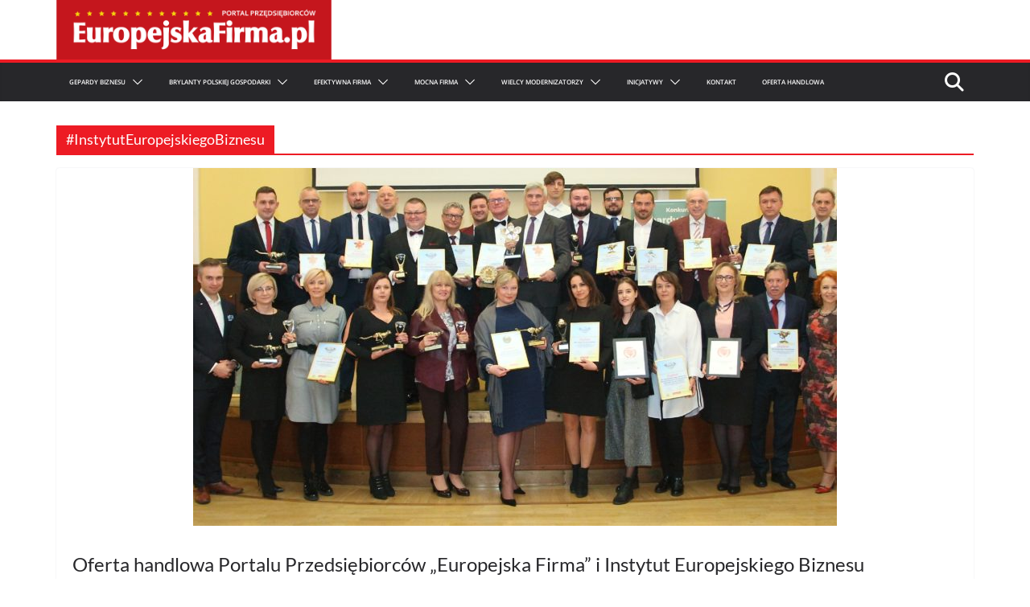

--- FILE ---
content_type: text/html; charset=UTF-8
request_url: http://europejskafirma.pl/tag/instytuteuropejskiegobiznesu
body_size: 26356
content:
		<!doctype html>
		<html dir="ltr" lang="pl-PL" prefix="og: https://ogp.me/ns#">
		
<head>

			<meta charset="UTF-8"/>
		<meta name="viewport" content="width=device-width, initial-scale=1">
		<link rel="profile" href="http://gmpg.org/xfn/11"/>
		
	<title>#InstytutEuropejskiegoBiznesu - Europejska Firma</title>

		<!-- All in One SEO 4.8.7 - aioseo.com -->
	<meta name="robots" content="max-image-preview:large" />
	<meta name="google-site-verification" content="LlMKvUZOEk4c98QsQFFWqCdLC_THEkw6HFDunZayv8A" />
	<link rel="canonical" href="http://europejskafirma.pl/tag/instytuteuropejskiegobiznesu" />
	<link rel="next" href="http://europejskafirma.pl/tag/instytuteuropejskiegobiznesu/page/2" />
	<meta name="generator" content="All in One SEO (AIOSEO) 4.8.7" />
		<script type="application/ld+json" class="aioseo-schema">
			{"@context":"https:\/\/schema.org","@graph":[{"@type":"BreadcrumbList","@id":"http:\/\/europejskafirma.pl\/tag\/instytuteuropejskiegobiznesu#breadcrumblist","itemListElement":[{"@type":"ListItem","@id":"http:\/\/europejskafirma.pl#listItem","position":1,"name":"Home","item":"http:\/\/europejskafirma.pl","nextItem":{"@type":"ListItem","@id":"http:\/\/europejskafirma.pl\/tag\/instytuteuropejskiegobiznesu#listItem","name":"#InstytutEuropejskiegoBiznesu"}},{"@type":"ListItem","@id":"http:\/\/europejskafirma.pl\/tag\/instytuteuropejskiegobiznesu#listItem","position":2,"name":"#InstytutEuropejskiegoBiznesu","previousItem":{"@type":"ListItem","@id":"http:\/\/europejskafirma.pl#listItem","name":"Home"}}]},{"@type":"CollectionPage","@id":"http:\/\/europejskafirma.pl\/tag\/instytuteuropejskiegobiznesu#collectionpage","url":"http:\/\/europejskafirma.pl\/tag\/instytuteuropejskiegobiznesu","name":"#InstytutEuropejskiegoBiznesu - Europejska Firma","inLanguage":"pl-PL","isPartOf":{"@id":"http:\/\/europejskafirma.pl\/#website"},"breadcrumb":{"@id":"http:\/\/europejskafirma.pl\/tag\/instytuteuropejskiegobiznesu#breadcrumblist"}},{"@type":"Organization","@id":"http:\/\/europejskafirma.pl\/#organization","name":"Europejska Firma","description":"Portal internetowy biznesu","url":"http:\/\/europejskafirma.pl\/","logo":{"@type":"ImageObject","url":"http:\/\/europejskafirma.pl\/pliki\/EuropejskaFirma_Logo_Kwadrat.png","@id":"http:\/\/europejskafirma.pl\/tag\/instytuteuropejskiegobiznesu\/#organizationLogo","width":250,"height":250},"image":{"@id":"http:\/\/europejskafirma.pl\/tag\/instytuteuropejskiegobiznesu\/#organizationLogo"},"sameAs":["https:\/\/www.facebook.com\/EuropejskaFirma"]},{"@type":"WebSite","@id":"http:\/\/europejskafirma.pl\/#website","url":"http:\/\/europejskafirma.pl\/","name":"Europejska Firma","description":"Portal internetowy biznesu","inLanguage":"pl-PL","publisher":{"@id":"http:\/\/europejskafirma.pl\/#organization"}}]}
		</script>
		<!-- All in One SEO -->

<link href='https://fonts.gstatic.com' crossorigin rel='preconnect' />
<link rel="alternate" type="application/rss+xml" title="Europejska Firma &raquo; Kanał z wpisami" href="http://europejskafirma.pl/feed" />
<link rel="alternate" type="application/rss+xml" title="Europejska Firma &raquo; Kanał z wpisami otagowanymi jako #InstytutEuropejskiegoBiznesu" href="http://europejskafirma.pl/tag/instytuteuropejskiegobiznesu/feed" />
		<!-- This site uses the Google Analytics by MonsterInsights plugin v9.11.1 - Using Analytics tracking - https://www.monsterinsights.com/ -->
							<script src="//www.googletagmanager.com/gtag/js?id=G-0LPFJJRVHL"  data-cfasync="false" data-wpfc-render="false" type="text/javascript" async></script>
			<script data-cfasync="false" data-wpfc-render="false" type="text/javascript">
				var mi_version = '9.11.1';
				var mi_track_user = true;
				var mi_no_track_reason = '';
								var MonsterInsightsDefaultLocations = {"page_location":"http:\/\/europejskafirma.pl\/tag\/instytuteuropejskiegobiznesu\/"};
								if ( typeof MonsterInsightsPrivacyGuardFilter === 'function' ) {
					var MonsterInsightsLocations = (typeof MonsterInsightsExcludeQuery === 'object') ? MonsterInsightsPrivacyGuardFilter( MonsterInsightsExcludeQuery ) : MonsterInsightsPrivacyGuardFilter( MonsterInsightsDefaultLocations );
				} else {
					var MonsterInsightsLocations = (typeof MonsterInsightsExcludeQuery === 'object') ? MonsterInsightsExcludeQuery : MonsterInsightsDefaultLocations;
				}

								var disableStrs = [
										'ga-disable-G-0LPFJJRVHL',
									];

				/* Function to detect opted out users */
				function __gtagTrackerIsOptedOut() {
					for (var index = 0; index < disableStrs.length; index++) {
						if (document.cookie.indexOf(disableStrs[index] + '=true') > -1) {
							return true;
						}
					}

					return false;
				}

				/* Disable tracking if the opt-out cookie exists. */
				if (__gtagTrackerIsOptedOut()) {
					for (var index = 0; index < disableStrs.length; index++) {
						window[disableStrs[index]] = true;
					}
				}

				/* Opt-out function */
				function __gtagTrackerOptout() {
					for (var index = 0; index < disableStrs.length; index++) {
						document.cookie = disableStrs[index] + '=true; expires=Thu, 31 Dec 2099 23:59:59 UTC; path=/';
						window[disableStrs[index]] = true;
					}
				}

				if ('undefined' === typeof gaOptout) {
					function gaOptout() {
						__gtagTrackerOptout();
					}
				}
								window.dataLayer = window.dataLayer || [];

				window.MonsterInsightsDualTracker = {
					helpers: {},
					trackers: {},
				};
				if (mi_track_user) {
					function __gtagDataLayer() {
						dataLayer.push(arguments);
					}

					function __gtagTracker(type, name, parameters) {
						if (!parameters) {
							parameters = {};
						}

						if (parameters.send_to) {
							__gtagDataLayer.apply(null, arguments);
							return;
						}

						if (type === 'event') {
														parameters.send_to = monsterinsights_frontend.v4_id;
							var hookName = name;
							if (typeof parameters['event_category'] !== 'undefined') {
								hookName = parameters['event_category'] + ':' + name;
							}

							if (typeof MonsterInsightsDualTracker.trackers[hookName] !== 'undefined') {
								MonsterInsightsDualTracker.trackers[hookName](parameters);
							} else {
								__gtagDataLayer('event', name, parameters);
							}
							
						} else {
							__gtagDataLayer.apply(null, arguments);
						}
					}

					__gtagTracker('js', new Date());
					__gtagTracker('set', {
						'developer_id.dZGIzZG': true,
											});
					if ( MonsterInsightsLocations.page_location ) {
						__gtagTracker('set', MonsterInsightsLocations);
					}
										__gtagTracker('config', 'G-0LPFJJRVHL', {"forceSSL":"true","link_attribution":"true"} );
										window.gtag = __gtagTracker;										(function () {
						/* https://developers.google.com/analytics/devguides/collection/analyticsjs/ */
						/* ga and __gaTracker compatibility shim. */
						var noopfn = function () {
							return null;
						};
						var newtracker = function () {
							return new Tracker();
						};
						var Tracker = function () {
							return null;
						};
						var p = Tracker.prototype;
						p.get = noopfn;
						p.set = noopfn;
						p.send = function () {
							var args = Array.prototype.slice.call(arguments);
							args.unshift('send');
							__gaTracker.apply(null, args);
						};
						var __gaTracker = function () {
							var len = arguments.length;
							if (len === 0) {
								return;
							}
							var f = arguments[len - 1];
							if (typeof f !== 'object' || f === null || typeof f.hitCallback !== 'function') {
								if ('send' === arguments[0]) {
									var hitConverted, hitObject = false, action;
									if ('event' === arguments[1]) {
										if ('undefined' !== typeof arguments[3]) {
											hitObject = {
												'eventAction': arguments[3],
												'eventCategory': arguments[2],
												'eventLabel': arguments[4],
												'value': arguments[5] ? arguments[5] : 1,
											}
										}
									}
									if ('pageview' === arguments[1]) {
										if ('undefined' !== typeof arguments[2]) {
											hitObject = {
												'eventAction': 'page_view',
												'page_path': arguments[2],
											}
										}
									}
									if (typeof arguments[2] === 'object') {
										hitObject = arguments[2];
									}
									if (typeof arguments[5] === 'object') {
										Object.assign(hitObject, arguments[5]);
									}
									if ('undefined' !== typeof arguments[1].hitType) {
										hitObject = arguments[1];
										if ('pageview' === hitObject.hitType) {
											hitObject.eventAction = 'page_view';
										}
									}
									if (hitObject) {
										action = 'timing' === arguments[1].hitType ? 'timing_complete' : hitObject.eventAction;
										hitConverted = mapArgs(hitObject);
										__gtagTracker('event', action, hitConverted);
									}
								}
								return;
							}

							function mapArgs(args) {
								var arg, hit = {};
								var gaMap = {
									'eventCategory': 'event_category',
									'eventAction': 'event_action',
									'eventLabel': 'event_label',
									'eventValue': 'event_value',
									'nonInteraction': 'non_interaction',
									'timingCategory': 'event_category',
									'timingVar': 'name',
									'timingValue': 'value',
									'timingLabel': 'event_label',
									'page': 'page_path',
									'location': 'page_location',
									'title': 'page_title',
									'referrer' : 'page_referrer',
								};
								for (arg in args) {
																		if (!(!args.hasOwnProperty(arg) || !gaMap.hasOwnProperty(arg))) {
										hit[gaMap[arg]] = args[arg];
									} else {
										hit[arg] = args[arg];
									}
								}
								return hit;
							}

							try {
								f.hitCallback();
							} catch (ex) {
							}
						};
						__gaTracker.create = newtracker;
						__gaTracker.getByName = newtracker;
						__gaTracker.getAll = function () {
							return [];
						};
						__gaTracker.remove = noopfn;
						__gaTracker.loaded = true;
						window['__gaTracker'] = __gaTracker;
					})();
									} else {
										console.log("");
					(function () {
						function __gtagTracker() {
							return null;
						}

						window['__gtagTracker'] = __gtagTracker;
						window['gtag'] = __gtagTracker;
					})();
									}
			</script>
							<!-- / Google Analytics by MonsterInsights -->
		<script type="text/javascript">
window._wpemojiSettings = {"baseUrl":"https:\/\/s.w.org\/images\/core\/emoji\/14.0.0\/72x72\/","ext":".png","svgUrl":"https:\/\/s.w.org\/images\/core\/emoji\/14.0.0\/svg\/","svgExt":".svg","source":{"concatemoji":"http:\/\/europejskafirma.pl\/wp-includes\/js\/wp-emoji-release.min.js?ver=6.3.7"}};
/*! This file is auto-generated */
!function(i,n){var o,s,e;function c(e){try{var t={supportTests:e,timestamp:(new Date).valueOf()};sessionStorage.setItem(o,JSON.stringify(t))}catch(e){}}function p(e,t,n){e.clearRect(0,0,e.canvas.width,e.canvas.height),e.fillText(t,0,0);var t=new Uint32Array(e.getImageData(0,0,e.canvas.width,e.canvas.height).data),r=(e.clearRect(0,0,e.canvas.width,e.canvas.height),e.fillText(n,0,0),new Uint32Array(e.getImageData(0,0,e.canvas.width,e.canvas.height).data));return t.every(function(e,t){return e===r[t]})}function u(e,t,n){switch(t){case"flag":return n(e,"\ud83c\udff3\ufe0f\u200d\u26a7\ufe0f","\ud83c\udff3\ufe0f\u200b\u26a7\ufe0f")?!1:!n(e,"\ud83c\uddfa\ud83c\uddf3","\ud83c\uddfa\u200b\ud83c\uddf3")&&!n(e,"\ud83c\udff4\udb40\udc67\udb40\udc62\udb40\udc65\udb40\udc6e\udb40\udc67\udb40\udc7f","\ud83c\udff4\u200b\udb40\udc67\u200b\udb40\udc62\u200b\udb40\udc65\u200b\udb40\udc6e\u200b\udb40\udc67\u200b\udb40\udc7f");case"emoji":return!n(e,"\ud83e\udef1\ud83c\udffb\u200d\ud83e\udef2\ud83c\udfff","\ud83e\udef1\ud83c\udffb\u200b\ud83e\udef2\ud83c\udfff")}return!1}function f(e,t,n){var r="undefined"!=typeof WorkerGlobalScope&&self instanceof WorkerGlobalScope?new OffscreenCanvas(300,150):i.createElement("canvas"),a=r.getContext("2d",{willReadFrequently:!0}),o=(a.textBaseline="top",a.font="600 32px Arial",{});return e.forEach(function(e){o[e]=t(a,e,n)}),o}function t(e){var t=i.createElement("script");t.src=e,t.defer=!0,i.head.appendChild(t)}"undefined"!=typeof Promise&&(o="wpEmojiSettingsSupports",s=["flag","emoji"],n.supports={everything:!0,everythingExceptFlag:!0},e=new Promise(function(e){i.addEventListener("DOMContentLoaded",e,{once:!0})}),new Promise(function(t){var n=function(){try{var e=JSON.parse(sessionStorage.getItem(o));if("object"==typeof e&&"number"==typeof e.timestamp&&(new Date).valueOf()<e.timestamp+604800&&"object"==typeof e.supportTests)return e.supportTests}catch(e){}return null}();if(!n){if("undefined"!=typeof Worker&&"undefined"!=typeof OffscreenCanvas&&"undefined"!=typeof URL&&URL.createObjectURL&&"undefined"!=typeof Blob)try{var e="postMessage("+f.toString()+"("+[JSON.stringify(s),u.toString(),p.toString()].join(",")+"));",r=new Blob([e],{type:"text/javascript"}),a=new Worker(URL.createObjectURL(r),{name:"wpTestEmojiSupports"});return void(a.onmessage=function(e){c(n=e.data),a.terminate(),t(n)})}catch(e){}c(n=f(s,u,p))}t(n)}).then(function(e){for(var t in e)n.supports[t]=e[t],n.supports.everything=n.supports.everything&&n.supports[t],"flag"!==t&&(n.supports.everythingExceptFlag=n.supports.everythingExceptFlag&&n.supports[t]);n.supports.everythingExceptFlag=n.supports.everythingExceptFlag&&!n.supports.flag,n.DOMReady=!1,n.readyCallback=function(){n.DOMReady=!0}}).then(function(){return e}).then(function(){var e;n.supports.everything||(n.readyCallback(),(e=n.source||{}).concatemoji?t(e.concatemoji):e.wpemoji&&e.twemoji&&(t(e.twemoji),t(e.wpemoji)))}))}((window,document),window._wpemojiSettings);
</script>
<style type="text/css">
img.wp-smiley,
img.emoji {
	display: inline !important;
	border: none !important;
	box-shadow: none !important;
	height: 1em !important;
	width: 1em !important;
	margin: 0 0.07em !important;
	vertical-align: -0.1em !important;
	background: none !important;
	padding: 0 !important;
}
</style>
	<link rel='stylesheet' id='anwp-pg-styles-css' href='http://europejskafirma.pl/wp-content/plugins/anwp-post-grid-for-elementor/public/css/styles.min.css?ver=1.2.0' type='text/css' media='all' />
<link rel='stylesheet' id='wp-block-library-css' href='http://europejskafirma.pl/wp-includes/css/dist/block-library/style.min.css?ver=6.3.7' type='text/css' media='all' />
<style id='wp-block-library-theme-inline-css' type='text/css'>
.wp-block-audio figcaption{color:#555;font-size:13px;text-align:center}.is-dark-theme .wp-block-audio figcaption{color:hsla(0,0%,100%,.65)}.wp-block-audio{margin:0 0 1em}.wp-block-code{border:1px solid #ccc;border-radius:4px;font-family:Menlo,Consolas,monaco,monospace;padding:.8em 1em}.wp-block-embed figcaption{color:#555;font-size:13px;text-align:center}.is-dark-theme .wp-block-embed figcaption{color:hsla(0,0%,100%,.65)}.wp-block-embed{margin:0 0 1em}.blocks-gallery-caption{color:#555;font-size:13px;text-align:center}.is-dark-theme .blocks-gallery-caption{color:hsla(0,0%,100%,.65)}.wp-block-image figcaption{color:#555;font-size:13px;text-align:center}.is-dark-theme .wp-block-image figcaption{color:hsla(0,0%,100%,.65)}.wp-block-image{margin:0 0 1em}.wp-block-pullquote{border-bottom:4px solid;border-top:4px solid;color:currentColor;margin-bottom:1.75em}.wp-block-pullquote cite,.wp-block-pullquote footer,.wp-block-pullquote__citation{color:currentColor;font-size:.8125em;font-style:normal;text-transform:uppercase}.wp-block-quote{border-left:.25em solid;margin:0 0 1.75em;padding-left:1em}.wp-block-quote cite,.wp-block-quote footer{color:currentColor;font-size:.8125em;font-style:normal;position:relative}.wp-block-quote.has-text-align-right{border-left:none;border-right:.25em solid;padding-left:0;padding-right:1em}.wp-block-quote.has-text-align-center{border:none;padding-left:0}.wp-block-quote.is-large,.wp-block-quote.is-style-large,.wp-block-quote.is-style-plain{border:none}.wp-block-search .wp-block-search__label{font-weight:700}.wp-block-search__button{border:1px solid #ccc;padding:.375em .625em}:where(.wp-block-group.has-background){padding:1.25em 2.375em}.wp-block-separator.has-css-opacity{opacity:.4}.wp-block-separator{border:none;border-bottom:2px solid;margin-left:auto;margin-right:auto}.wp-block-separator.has-alpha-channel-opacity{opacity:1}.wp-block-separator:not(.is-style-wide):not(.is-style-dots){width:100px}.wp-block-separator.has-background:not(.is-style-dots){border-bottom:none;height:1px}.wp-block-separator.has-background:not(.is-style-wide):not(.is-style-dots){height:2px}.wp-block-table{margin:0 0 1em}.wp-block-table td,.wp-block-table th{word-break:normal}.wp-block-table figcaption{color:#555;font-size:13px;text-align:center}.is-dark-theme .wp-block-table figcaption{color:hsla(0,0%,100%,.65)}.wp-block-video figcaption{color:#555;font-size:13px;text-align:center}.is-dark-theme .wp-block-video figcaption{color:hsla(0,0%,100%,.65)}.wp-block-video{margin:0 0 1em}.wp-block-template-part.has-background{margin-bottom:0;margin-top:0;padding:1.25em 2.375em}
</style>
<style id='global-styles-inline-css' type='text/css'>
body{--wp--preset--color--black: #000000;--wp--preset--color--cyan-bluish-gray: #abb8c3;--wp--preset--color--white: #ffffff;--wp--preset--color--pale-pink: #f78da7;--wp--preset--color--vivid-red: #cf2e2e;--wp--preset--color--luminous-vivid-orange: #ff6900;--wp--preset--color--luminous-vivid-amber: #fcb900;--wp--preset--color--light-green-cyan: #7bdcb5;--wp--preset--color--vivid-green-cyan: #00d084;--wp--preset--color--pale-cyan-blue: #8ed1fc;--wp--preset--color--vivid-cyan-blue: #0693e3;--wp--preset--color--vivid-purple: #9b51e0;--wp--preset--color--cm-color-1: #257BC1;--wp--preset--color--cm-color-2: #2270B0;--wp--preset--color--cm-color-3: #FFFFFF;--wp--preset--color--cm-color-4: #F9FEFD;--wp--preset--color--cm-color-5: #27272A;--wp--preset--color--cm-color-6: #16181A;--wp--preset--color--cm-color-7: #8F8F8F;--wp--preset--color--cm-color-8: #FFFFFF;--wp--preset--color--cm-color-9: #C7C7C7;--wp--preset--gradient--vivid-cyan-blue-to-vivid-purple: linear-gradient(135deg,rgba(6,147,227,1) 0%,rgb(155,81,224) 100%);--wp--preset--gradient--light-green-cyan-to-vivid-green-cyan: linear-gradient(135deg,rgb(122,220,180) 0%,rgb(0,208,130) 100%);--wp--preset--gradient--luminous-vivid-amber-to-luminous-vivid-orange: linear-gradient(135deg,rgba(252,185,0,1) 0%,rgba(255,105,0,1) 100%);--wp--preset--gradient--luminous-vivid-orange-to-vivid-red: linear-gradient(135deg,rgba(255,105,0,1) 0%,rgb(207,46,46) 100%);--wp--preset--gradient--very-light-gray-to-cyan-bluish-gray: linear-gradient(135deg,rgb(238,238,238) 0%,rgb(169,184,195) 100%);--wp--preset--gradient--cool-to-warm-spectrum: linear-gradient(135deg,rgb(74,234,220) 0%,rgb(151,120,209) 20%,rgb(207,42,186) 40%,rgb(238,44,130) 60%,rgb(251,105,98) 80%,rgb(254,248,76) 100%);--wp--preset--gradient--blush-light-purple: linear-gradient(135deg,rgb(255,206,236) 0%,rgb(152,150,240) 100%);--wp--preset--gradient--blush-bordeaux: linear-gradient(135deg,rgb(254,205,165) 0%,rgb(254,45,45) 50%,rgb(107,0,62) 100%);--wp--preset--gradient--luminous-dusk: linear-gradient(135deg,rgb(255,203,112) 0%,rgb(199,81,192) 50%,rgb(65,88,208) 100%);--wp--preset--gradient--pale-ocean: linear-gradient(135deg,rgb(255,245,203) 0%,rgb(182,227,212) 50%,rgb(51,167,181) 100%);--wp--preset--gradient--electric-grass: linear-gradient(135deg,rgb(202,248,128) 0%,rgb(113,206,126) 100%);--wp--preset--gradient--midnight: linear-gradient(135deg,rgb(2,3,129) 0%,rgb(40,116,252) 100%);--wp--preset--font-size--small: 13px;--wp--preset--font-size--medium: 16px;--wp--preset--font-size--large: 20px;--wp--preset--font-size--x-large: 24px;--wp--preset--font-size--xx-large: 30px;--wp--preset--font-size--huge: 36px;--wp--preset--font-family--dm-sans: DM Sans, sans-serif;--wp--preset--font-family--public-sans: Public Sans, sans-serif;--wp--preset--font-family--roboto: Roboto, sans-serif;--wp--preset--font-family--segoe-ui: Segoe UI, Arial, sans-serif;--wp--preset--font-family--ibm-plex-serif: IBM Plex Serif, sans-serif;--wp--preset--font-family--inter: Inter, sans-serif;--wp--preset--spacing--20: 0.44rem;--wp--preset--spacing--30: 0.67rem;--wp--preset--spacing--40: 1rem;--wp--preset--spacing--50: 1.5rem;--wp--preset--spacing--60: 2.25rem;--wp--preset--spacing--70: 3.38rem;--wp--preset--spacing--80: 5.06rem;--wp--preset--shadow--natural: 6px 6px 9px rgba(0, 0, 0, 0.2);--wp--preset--shadow--deep: 12px 12px 50px rgba(0, 0, 0, 0.4);--wp--preset--shadow--sharp: 6px 6px 0px rgba(0, 0, 0, 0.2);--wp--preset--shadow--outlined: 6px 6px 0px -3px rgba(255, 255, 255, 1), 6px 6px rgba(0, 0, 0, 1);--wp--preset--shadow--crisp: 6px 6px 0px rgba(0, 0, 0, 1);}body { margin: 0;--wp--style--global--content-size: 760px;--wp--style--global--wide-size: 1160px; }.wp-site-blocks > .alignleft { float: left; margin-right: 2em; }.wp-site-blocks > .alignright { float: right; margin-left: 2em; }.wp-site-blocks > .aligncenter { justify-content: center; margin-left: auto; margin-right: auto; }:where(.wp-site-blocks) > * { margin-block-start: 24px; margin-block-end: 0; }:where(.wp-site-blocks) > :first-child:first-child { margin-block-start: 0; }:where(.wp-site-blocks) > :last-child:last-child { margin-block-end: 0; }body { --wp--style--block-gap: 24px; }:where(body .is-layout-flow)  > :first-child:first-child{margin-block-start: 0;}:where(body .is-layout-flow)  > :last-child:last-child{margin-block-end: 0;}:where(body .is-layout-flow)  > *{margin-block-start: 24px;margin-block-end: 0;}:where(body .is-layout-constrained)  > :first-child:first-child{margin-block-start: 0;}:where(body .is-layout-constrained)  > :last-child:last-child{margin-block-end: 0;}:where(body .is-layout-constrained)  > *{margin-block-start: 24px;margin-block-end: 0;}:where(body .is-layout-flex) {gap: 24px;}:where(body .is-layout-grid) {gap: 24px;}body .is-layout-flow > .alignleft{float: left;margin-inline-start: 0;margin-inline-end: 2em;}body .is-layout-flow > .alignright{float: right;margin-inline-start: 2em;margin-inline-end: 0;}body .is-layout-flow > .aligncenter{margin-left: auto !important;margin-right: auto !important;}body .is-layout-constrained > .alignleft{float: left;margin-inline-start: 0;margin-inline-end: 2em;}body .is-layout-constrained > .alignright{float: right;margin-inline-start: 2em;margin-inline-end: 0;}body .is-layout-constrained > .aligncenter{margin-left: auto !important;margin-right: auto !important;}body .is-layout-constrained > :where(:not(.alignleft):not(.alignright):not(.alignfull)){max-width: var(--wp--style--global--content-size);margin-left: auto !important;margin-right: auto !important;}body .is-layout-constrained > .alignwide{max-width: var(--wp--style--global--wide-size);}body .is-layout-flex{display: flex;}body .is-layout-flex{flex-wrap: wrap;align-items: center;}body .is-layout-flex > *{margin: 0;}body .is-layout-grid{display: grid;}body .is-layout-grid > *{margin: 0;}body{padding-top: 0px;padding-right: 0px;padding-bottom: 0px;padding-left: 0px;}a:where(:not(.wp-element-button)){text-decoration: underline;}.wp-element-button, .wp-block-button__link{background-color: #32373c;border-width: 0;color: #fff;font-family: inherit;font-size: inherit;line-height: inherit;padding: calc(0.667em + 2px) calc(1.333em + 2px);text-decoration: none;}.has-black-color{color: var(--wp--preset--color--black) !important;}.has-cyan-bluish-gray-color{color: var(--wp--preset--color--cyan-bluish-gray) !important;}.has-white-color{color: var(--wp--preset--color--white) !important;}.has-pale-pink-color{color: var(--wp--preset--color--pale-pink) !important;}.has-vivid-red-color{color: var(--wp--preset--color--vivid-red) !important;}.has-luminous-vivid-orange-color{color: var(--wp--preset--color--luminous-vivid-orange) !important;}.has-luminous-vivid-amber-color{color: var(--wp--preset--color--luminous-vivid-amber) !important;}.has-light-green-cyan-color{color: var(--wp--preset--color--light-green-cyan) !important;}.has-vivid-green-cyan-color{color: var(--wp--preset--color--vivid-green-cyan) !important;}.has-pale-cyan-blue-color{color: var(--wp--preset--color--pale-cyan-blue) !important;}.has-vivid-cyan-blue-color{color: var(--wp--preset--color--vivid-cyan-blue) !important;}.has-vivid-purple-color{color: var(--wp--preset--color--vivid-purple) !important;}.has-cm-color-1-color{color: var(--wp--preset--color--cm-color-1) !important;}.has-cm-color-2-color{color: var(--wp--preset--color--cm-color-2) !important;}.has-cm-color-3-color{color: var(--wp--preset--color--cm-color-3) !important;}.has-cm-color-4-color{color: var(--wp--preset--color--cm-color-4) !important;}.has-cm-color-5-color{color: var(--wp--preset--color--cm-color-5) !important;}.has-cm-color-6-color{color: var(--wp--preset--color--cm-color-6) !important;}.has-cm-color-7-color{color: var(--wp--preset--color--cm-color-7) !important;}.has-cm-color-8-color{color: var(--wp--preset--color--cm-color-8) !important;}.has-cm-color-9-color{color: var(--wp--preset--color--cm-color-9) !important;}.has-black-background-color{background-color: var(--wp--preset--color--black) !important;}.has-cyan-bluish-gray-background-color{background-color: var(--wp--preset--color--cyan-bluish-gray) !important;}.has-white-background-color{background-color: var(--wp--preset--color--white) !important;}.has-pale-pink-background-color{background-color: var(--wp--preset--color--pale-pink) !important;}.has-vivid-red-background-color{background-color: var(--wp--preset--color--vivid-red) !important;}.has-luminous-vivid-orange-background-color{background-color: var(--wp--preset--color--luminous-vivid-orange) !important;}.has-luminous-vivid-amber-background-color{background-color: var(--wp--preset--color--luminous-vivid-amber) !important;}.has-light-green-cyan-background-color{background-color: var(--wp--preset--color--light-green-cyan) !important;}.has-vivid-green-cyan-background-color{background-color: var(--wp--preset--color--vivid-green-cyan) !important;}.has-pale-cyan-blue-background-color{background-color: var(--wp--preset--color--pale-cyan-blue) !important;}.has-vivid-cyan-blue-background-color{background-color: var(--wp--preset--color--vivid-cyan-blue) !important;}.has-vivid-purple-background-color{background-color: var(--wp--preset--color--vivid-purple) !important;}.has-cm-color-1-background-color{background-color: var(--wp--preset--color--cm-color-1) !important;}.has-cm-color-2-background-color{background-color: var(--wp--preset--color--cm-color-2) !important;}.has-cm-color-3-background-color{background-color: var(--wp--preset--color--cm-color-3) !important;}.has-cm-color-4-background-color{background-color: var(--wp--preset--color--cm-color-4) !important;}.has-cm-color-5-background-color{background-color: var(--wp--preset--color--cm-color-5) !important;}.has-cm-color-6-background-color{background-color: var(--wp--preset--color--cm-color-6) !important;}.has-cm-color-7-background-color{background-color: var(--wp--preset--color--cm-color-7) !important;}.has-cm-color-8-background-color{background-color: var(--wp--preset--color--cm-color-8) !important;}.has-cm-color-9-background-color{background-color: var(--wp--preset--color--cm-color-9) !important;}.has-black-border-color{border-color: var(--wp--preset--color--black) !important;}.has-cyan-bluish-gray-border-color{border-color: var(--wp--preset--color--cyan-bluish-gray) !important;}.has-white-border-color{border-color: var(--wp--preset--color--white) !important;}.has-pale-pink-border-color{border-color: var(--wp--preset--color--pale-pink) !important;}.has-vivid-red-border-color{border-color: var(--wp--preset--color--vivid-red) !important;}.has-luminous-vivid-orange-border-color{border-color: var(--wp--preset--color--luminous-vivid-orange) !important;}.has-luminous-vivid-amber-border-color{border-color: var(--wp--preset--color--luminous-vivid-amber) !important;}.has-light-green-cyan-border-color{border-color: var(--wp--preset--color--light-green-cyan) !important;}.has-vivid-green-cyan-border-color{border-color: var(--wp--preset--color--vivid-green-cyan) !important;}.has-pale-cyan-blue-border-color{border-color: var(--wp--preset--color--pale-cyan-blue) !important;}.has-vivid-cyan-blue-border-color{border-color: var(--wp--preset--color--vivid-cyan-blue) !important;}.has-vivid-purple-border-color{border-color: var(--wp--preset--color--vivid-purple) !important;}.has-cm-color-1-border-color{border-color: var(--wp--preset--color--cm-color-1) !important;}.has-cm-color-2-border-color{border-color: var(--wp--preset--color--cm-color-2) !important;}.has-cm-color-3-border-color{border-color: var(--wp--preset--color--cm-color-3) !important;}.has-cm-color-4-border-color{border-color: var(--wp--preset--color--cm-color-4) !important;}.has-cm-color-5-border-color{border-color: var(--wp--preset--color--cm-color-5) !important;}.has-cm-color-6-border-color{border-color: var(--wp--preset--color--cm-color-6) !important;}.has-cm-color-7-border-color{border-color: var(--wp--preset--color--cm-color-7) !important;}.has-cm-color-8-border-color{border-color: var(--wp--preset--color--cm-color-8) !important;}.has-cm-color-9-border-color{border-color: var(--wp--preset--color--cm-color-9) !important;}.has-vivid-cyan-blue-to-vivid-purple-gradient-background{background: var(--wp--preset--gradient--vivid-cyan-blue-to-vivid-purple) !important;}.has-light-green-cyan-to-vivid-green-cyan-gradient-background{background: var(--wp--preset--gradient--light-green-cyan-to-vivid-green-cyan) !important;}.has-luminous-vivid-amber-to-luminous-vivid-orange-gradient-background{background: var(--wp--preset--gradient--luminous-vivid-amber-to-luminous-vivid-orange) !important;}.has-luminous-vivid-orange-to-vivid-red-gradient-background{background: var(--wp--preset--gradient--luminous-vivid-orange-to-vivid-red) !important;}.has-very-light-gray-to-cyan-bluish-gray-gradient-background{background: var(--wp--preset--gradient--very-light-gray-to-cyan-bluish-gray) !important;}.has-cool-to-warm-spectrum-gradient-background{background: var(--wp--preset--gradient--cool-to-warm-spectrum) !important;}.has-blush-light-purple-gradient-background{background: var(--wp--preset--gradient--blush-light-purple) !important;}.has-blush-bordeaux-gradient-background{background: var(--wp--preset--gradient--blush-bordeaux) !important;}.has-luminous-dusk-gradient-background{background: var(--wp--preset--gradient--luminous-dusk) !important;}.has-pale-ocean-gradient-background{background: var(--wp--preset--gradient--pale-ocean) !important;}.has-electric-grass-gradient-background{background: var(--wp--preset--gradient--electric-grass) !important;}.has-midnight-gradient-background{background: var(--wp--preset--gradient--midnight) !important;}.has-small-font-size{font-size: var(--wp--preset--font-size--small) !important;}.has-medium-font-size{font-size: var(--wp--preset--font-size--medium) !important;}.has-large-font-size{font-size: var(--wp--preset--font-size--large) !important;}.has-x-large-font-size{font-size: var(--wp--preset--font-size--x-large) !important;}.has-xx-large-font-size{font-size: var(--wp--preset--font-size--xx-large) !important;}.has-huge-font-size{font-size: var(--wp--preset--font-size--huge) !important;}.has-dm-sans-font-family{font-family: var(--wp--preset--font-family--dm-sans) !important;}.has-public-sans-font-family{font-family: var(--wp--preset--font-family--public-sans) !important;}.has-roboto-font-family{font-family: var(--wp--preset--font-family--roboto) !important;}.has-segoe-ui-font-family{font-family: var(--wp--preset--font-family--segoe-ui) !important;}.has-ibm-plex-serif-font-family{font-family: var(--wp--preset--font-family--ibm-plex-serif) !important;}.has-inter-font-family{font-family: var(--wp--preset--font-family--inter) !important;}
.wp-block-navigation a:where(:not(.wp-element-button)){color: inherit;}
.wp-block-pullquote{font-size: 1.5em;line-height: 1.6;}
</style>
<style id='wp-webfonts-inline-css' type='text/css'>
@font-face{font-family:"DM Sans";font-style:normal;font-weight:100 900;font-display:fallback;src:url('https://fonts.gstatic.com/s/dmsans/v15/rP2Hp2ywxg089UriCZOIHTWEBlw.woff2') format('woff2');}@font-face{font-family:"Public Sans";font-style:normal;font-weight:100 900;font-display:fallback;src:url('https://fonts.gstatic.com/s/publicsans/v15/ijwOs5juQtsyLLR5jN4cxBEoRDf44uE.woff2') format('woff2');}@font-face{font-family:Roboto;font-style:normal;font-weight:100 900;font-display:fallback;src:url('https://fonts.gstatic.com/s/roboto/v30/KFOjCnqEu92Fr1Mu51TjASc6CsE.woff2') format('woff2');}@font-face{font-family:IBMPlexSerif;font-style:normal;font-weight:400;font-display:fallback;src:url('http://europejskafirma.pl/wp-content/themes/colormag/assets/fonts/IBMPlexSerif-Regular.woff2') format('woff2');}@font-face{font-family:IBMPlexSerif;font-style:normal;font-weight:700;font-display:fallback;src:url('http://europejskafirma.pl/wp-content/themes/colormag/assets/fonts/IBMPlexSerif-Bold.woff2') format('woff2');}@font-face{font-family:IBMPlexSerif;font-style:normal;font-weight:600;font-display:fallback;src:url('http://europejskafirma.pl/wp-content/themes/colormag/assets/fonts/IBMPlexSerif-SemiBold.woff2') format('woff2');}@font-face{font-family:Inter;font-style:normal;font-weight:400;font-display:fallback;src:url('http://europejskafirma.pl/wp-content/themes/colormag/assets/fonts/Inter-Regular.woff2') format('woff2');}
</style>
<link rel='stylesheet' id='colormag_style-css' href='http://europejskafirma.pl/wp-content/themes/colormag/style.css?ver=1768939912' type='text/css' media='all' />
<style id='colormag_style-inline-css' type='text/css'>
.colormag-button,
			blockquote, button,
			input[type=reset],
			input[type=button],
			input[type=submit],
			.cm-home-icon.front_page_on,
			.cm-post-categories a,
			.cm-primary-nav ul li ul li:hover,
			.cm-primary-nav ul li.current-menu-item,
			.cm-primary-nav ul li.current_page_ancestor,
			.cm-primary-nav ul li.current-menu-ancestor,
			.cm-primary-nav ul li.current_page_item,
			.cm-primary-nav ul li:hover,
			.cm-primary-nav ul li.focus,
			.cm-mobile-nav li a:hover,
			.colormag-header-clean #cm-primary-nav .cm-menu-toggle:hover,
			.cm-header .cm-mobile-nav li:hover,
			.cm-header .cm-mobile-nav li.current-page-ancestor,
			.cm-header .cm-mobile-nav li.current-menu-ancestor,
			.cm-header .cm-mobile-nav li.current-page-item,
			.cm-header .cm-mobile-nav li.current-menu-item,
			.cm-primary-nav ul li.focus > a,
			.cm-layout-2 .cm-primary-nav ul ul.sub-menu li.focus > a,
			.cm-mobile-nav .current-menu-item>a, .cm-mobile-nav .current_page_item>a,
			.colormag-header-clean .cm-mobile-nav li:hover > a,
			.colormag-header-clean .cm-mobile-nav li.current-page-ancestor > a,
			.colormag-header-clean .cm-mobile-nav li.current-menu-ancestor > a,
			.colormag-header-clean .cm-mobile-nav li.current-page-item > a,
			.colormag-header-clean .cm-mobile-nav li.current-menu-item > a,
			.fa.search-top:hover,
			.widget_call_to_action .btn--primary,
			.colormag-footer--classic .cm-footer-cols .cm-row .cm-widget-title span::before,
			.colormag-footer--classic-bordered .cm-footer-cols .cm-row .cm-widget-title span::before,
			.cm-featured-posts .cm-widget-title span,
			.cm-featured-category-slider-widget .cm-slide-content .cm-entry-header-meta .cm-post-categories a,
			.cm-highlighted-posts .cm-post-content .cm-entry-header-meta .cm-post-categories a,
			.cm-category-slide-next, .cm-category-slide-prev, .slide-next,
			.slide-prev, .cm-tabbed-widget ul li, .cm-posts .wp-pagenavi .current,
			.cm-posts .wp-pagenavi a:hover, .cm-secondary .cm-widget-title span,
			.cm-posts .post .cm-post-content .cm-entry-header-meta .cm-post-categories a,
			.cm-page-header .cm-page-title span, .entry-meta .post-format i,
			.format-link .cm-entry-summary a, .cm-entry-button, .infinite-scroll .tg-infinite-scroll,
			.no-more-post-text, .pagination span,
			.comments-area .comment-author-link span,
			.cm-footer-cols .cm-row .cm-widget-title span,
			.advertisement_above_footer .cm-widget-title span,
			.error, .cm-primary .cm-widget-title span,
			.related-posts-wrapper.style-three .cm-post-content .cm-entry-title a:hover:before,
			.cm-slider-area .cm-widget-title span,
			.cm-beside-slider-widget .cm-widget-title span,
			.top-full-width-sidebar .cm-widget-title span,
			.wp-block-quote, .wp-block-quote.is-style-large,
			.wp-block-quote.has-text-align-right,
			.cm-error-404 .cm-btn, .widget .wp-block-heading, .wp-block-search button,
			.widget a::before, .cm-post-date a::before,
			.byline a::before,
			.colormag-footer--classic-bordered .cm-widget-title::before,
			.wp-block-button__link,
			#cm-tertiary .cm-widget-title span,
			.link-pagination .post-page-numbers.current,
			.wp-block-query-pagination-numbers .page-numbers.current,
			.wp-element-button,
			.wp-block-button .wp-block-button__link,
			.wp-element-button,
			.cm-layout-2 .cm-primary-nav ul ul.sub-menu li:hover,
			.cm-layout-2 .cm-primary-nav ul ul.sub-menu li.current-menu-ancestor,
			.cm-layout-2 .cm-primary-nav ul ul.sub-menu li.current-menu-item,
			.cm-layout-2 .cm-primary-nav ul ul.sub-menu li.focus,
			.search-wrap button,
			.page-numbers .current,
			.cm-footer-builder .cm-widget-title span,
			.wp-block-search .wp-element-button:hover{background-color:#ed1b24;}a,
			.cm-layout-2 #cm-primary-nav .fa.search-top:hover,
			.cm-layout-2 #cm-primary-nav.cm-mobile-nav .cm-random-post a:hover .fa-random,
			.cm-layout-2 #cm-primary-nav.cm-primary-nav .cm-random-post a:hover .fa-random,
			.cm-layout-2 .breaking-news .newsticker a:hover,
			.cm-layout-2 .cm-primary-nav ul li.current-menu-item > a,
			.cm-layout-2 .cm-primary-nav ul li.current_page_item > a,
			.cm-layout-2 .cm-primary-nav ul li:hover > a,
			.cm-layout-2 .cm-primary-nav ul li.focus > a
			.dark-skin .cm-layout-2-style-1 #cm-primary-nav.cm-primary-nav .cm-home-icon:hover .fa,
			.byline a:hover, .comments a:hover, .cm-edit-link a:hover, .cm-post-date a:hover,
			.social-links:not(.cm-header-actions .social-links) i.fa:hover, .cm-tag-links a:hover,
			.colormag-header-clean .social-links li:hover i.fa, .cm-layout-2-style-1 .social-links li:hover i.fa,
			.colormag-header-clean .breaking-news .newsticker a:hover, .widget_featured_posts .article-content .cm-entry-title a:hover,
			.widget_featured_slider .slide-content .cm-below-entry-meta .byline a:hover,
			.widget_featured_slider .slide-content .cm-below-entry-meta .comments a:hover,
			.widget_featured_slider .slide-content .cm-below-entry-meta .cm-post-date a:hover,
			.widget_featured_slider .slide-content .cm-entry-title a:hover,
			.widget_block_picture_news.widget_featured_posts .article-content .cm-entry-title a:hover,
			.widget_highlighted_posts .article-content .cm-below-entry-meta .byline a:hover,
			.widget_highlighted_posts .article-content .cm-below-entry-meta .comments a:hover,
			.widget_highlighted_posts .article-content .cm-below-entry-meta .cm-post-date a:hover,
			.widget_highlighted_posts .article-content .cm-entry-title a:hover, i.fa-arrow-up, i.fa-arrow-down,
			.cm-site-title a, #content .post .article-content .cm-entry-title a:hover, .entry-meta .byline i,
			.entry-meta .cat-links i, .entry-meta a, .post .cm-entry-title a:hover, .search .cm-entry-title a:hover,
			.entry-meta .comments-link a:hover, .entry-meta .cm-edit-link a:hover, .entry-meta .cm-post-date a:hover,
			.entry-meta .cm-tag-links a:hover, .single #content .tags a:hover, .count, .next a:hover, .previous a:hover,
			.related-posts-main-title .fa, .single-related-posts .article-content .cm-entry-title a:hover,
			.pagination a span:hover,
			#content .comments-area a.comment-cm-edit-link:hover, #content .comments-area a.comment-permalink:hover,
			#content .comments-area article header cite a:hover, .comments-area .comment-author-link a:hover,
			.comment .comment-reply-link:hover,
			.nav-next a, .nav-previous a,
			#cm-footer .cm-footer-menu ul li a:hover,
			.cm-footer-cols .cm-row a:hover, a#scroll-up i, .related-posts-wrapper-flyout .cm-entry-title a:hover,
			.human-diff-time .human-diff-time-display:hover,
			.cm-layout-2-style-1 #cm-primary-nav .fa:hover,
			.cm-footer-bar a,
			.cm-post-date a:hover,
			.cm-author a:hover,
			.cm-comments-link a:hover,
			.cm-tag-links a:hover,
			.cm-edit-link a:hover,
			.cm-footer-bar .copyright a,
			.cm-featured-posts .cm-entry-title a:hover,
			.cm-posts .post .cm-post-content .cm-entry-title a:hover,
			.cm-posts .post .single-title-above .cm-entry-title a:hover,
			.cm-layout-2 .cm-primary-nav ul li:hover > a,
			.cm-layout-2 #cm-primary-nav .fa:hover,
			.cm-entry-title a:hover,
			button:hover, input[type="button"]:hover,
			input[type="reset"]:hover,
			input[type="submit"]:hover,
			.wp-block-button .wp-block-button__link:hover,
			.cm-button:hover,
			.wp-element-button:hover,
			li.product .added_to_cart:hover,
			.comments-area .comment-permalink:hover,
			.cm-footer-bar-area .cm-footer-bar__2 a{color:#ed1b24;}#cm-primary-nav,
			.cm-contained .cm-header-2 .cm-row, .cm-header-builder.cm-full-width .cm-main-header .cm-header-bottom-row{border-top-color:#ed1b24;}.cm-layout-2 #cm-primary-nav,
			.cm-layout-2 .cm-primary-nav ul ul.sub-menu li:hover,
			.cm-layout-2 .cm-primary-nav ul > li:hover > a,
			.cm-layout-2 .cm-primary-nav ul > li.current-menu-item > a,
			.cm-layout-2 .cm-primary-nav ul > li.current-menu-ancestor > a,
			.cm-layout-2 .cm-primary-nav ul ul.sub-menu li.current-menu-ancestor,
			.cm-layout-2 .cm-primary-nav ul ul.sub-menu li.current-menu-item,
			.cm-layout-2 .cm-primary-nav ul ul.sub-menu li.focus,
			cm-layout-2 .cm-primary-nav ul ul.sub-menu li.current-menu-ancestor,
			cm-layout-2 .cm-primary-nav ul ul.sub-menu li.current-menu-item,
			cm-layout-2 #cm-primary-nav .cm-menu-toggle:hover,
			cm-layout-2 #cm-primary-nav.cm-mobile-nav .cm-menu-toggle,
			cm-layout-2 .cm-primary-nav ul > li:hover > a,
			cm-layout-2 .cm-primary-nav ul > li.current-menu-item > a,
			cm-layout-2 .cm-primary-nav ul > li.current-menu-ancestor > a,
			.cm-layout-2 .cm-primary-nav ul li.focus > a, .pagination a span:hover,
			.cm-error-404 .cm-btn,
			.single-post .cm-post-categories a::after,
			.widget .block-title,
			.cm-layout-2 .cm-primary-nav ul li.focus > a,
			button,
			input[type="button"],
			input[type="reset"],
			input[type="submit"],
			.wp-block-button .wp-block-button__link,
			.cm-button,
			.wp-element-button,
			li.product .added_to_cart{border-color:#ed1b24;}.cm-secondary .cm-widget-title,
			#cm-tertiary .cm-widget-title,
			.widget_featured_posts .widget-title,
			#secondary .widget-title,
			#cm-tertiary .widget-title,
			.cm-page-header .cm-page-title,
			.cm-footer-cols .cm-row .widget-title,
			.advertisement_above_footer .widget-title,
			#primary .widget-title,
			.widget_slider_area .widget-title,
			.widget_beside_slider .widget-title,
			.top-full-width-sidebar .widget-title,
			.cm-footer-cols .cm-row .cm-widget-title,
			.cm-footer-bar .copyright a,
			.cm-layout-2.cm-layout-2-style-2 #cm-primary-nav,
			.cm-layout-2 .cm-primary-nav ul > li:hover > a,
			.cm-footer-builder .cm-widget-title,
			.cm-layout-2 .cm-primary-nav ul > li.current-menu-item > a{border-bottom-color:#ed1b24;}body{color:#444444;}.cm-posts .post{box-shadow:0px 0px 2px 0px #E4E4E7;}@media screen and (min-width: 992px) {.cm-primary{width:70%;}}.colormag-button,
			input[type="reset"],
			input[type="button"],
			input[type="submit"],
			button,
			.cm-entry-button span,
			.wp-block-button .wp-block-button__link{color:#ffffff;}.cm-content{background-color:#ffffff;background-size:contain;}.cm-header .cm-menu-toggle svg,
			.cm-header .cm-menu-toggle svg{fill:#fff;}.cm-footer-bar-area .cm-footer-bar__2 a{color:#207daf;}.elementor .elementor-widget-wrap .tg-module-wrapper .module-title span,
			.elementor .elementor-widget-wrap .tg-module-wrapper .tg-post-category,
			.elementor .elementor-widget-wrap .tg-module-wrapper.tg-module-block.tg-module-block--style-5 .tg_module_block .read-more,
				.elementor .elementor-widget-wrap .tg-module-wrapper tg-module-block.tg-module-block--style-10 .tg_module_block.tg_module_block--list-small:before{background-color:#ed1b24;}.elementor .elementor-widget-wrap .tg-module-wrapper .tg-module-meta .tg-module-comments a:hover,
			.elementor .elementor-widget-wrap .tg-module-wrapper .tg-module-meta .tg-post-auther-name a:hover,
			.elementor .elementor-widget-wrap .tg-module-wrapper .tg-module-meta .tg-post-date a:hover,
			.elementor .elementor-widget-wrap .tg-module-wrapper .tg-module-title:hover a,
			.elementor .elementor-widget-wrap .tg-module-wrapper.tg-module-block.tg-module-block--style-7 .tg_module_block--white .tg-module-comments a:hover,
			.elementor .elementor-widget-wrap .tg-module-wrapper.tg-module-block.tg-module-block--style-7 .tg_module_block--white .tg-post-auther-name a:hover,
			.elementor .elementor-widget-wrap .tg-module-wrapper.tg-module-block.tg-module-block--style-7 .tg_module_block--white .tg-post-date a:hover,
			.elementor .elementor-widget-wrap .tg-module-wrapper.tg-module-grid .tg_module_grid .tg-module-info .tg-module-meta a:hover,
			.elementor .elementor-widget-wrap .tg-module-wrapper.tg-module-block.tg-module-block--style-7 .tg_module_block--white .tg-module-title a:hover,
			.elementor .elementor-widget-wrap .tg-trending-news .trending-news-wrapper a:hover,
			.elementor .elementor-widget-wrap .tg-trending-news .swiper-controls .swiper-button-next:hover, .elementor .elementor-widget-wrap .tg-trending-news .swiper-controls .swiper-button-prev:hover,
			.elementor .elementor-widget-wrap .tg-module-wrapper.tg-module-block.tg-module-block--style-10 .tg_module_block--white .tg-module-title a:hover,
			.elementor .elementor-widget-wrap .tg-module-wrapper.tg-module-block.tg-module-block--style-10 .tg_module_block--white .tg-post-auther-name a:hover,
			.elementor .elementor-widget-wrap .tg-module-wrapper.tg-module-block.tg-module-block--style-10 .tg_module_block--white .tg-post-date a:hover,
			.elementor .elementor-widget-wrap .tg-module-wrapper.tg-module-block.tg-module-block--style-10 .tg_module_block--white .tg-module-comments a:hover{color:#ed1b24;}.elementor .elementor-widget-wrap .tg-trending-news .swiper-controls .swiper-button-next:hover,
			.elementor .elementor-widget-wrap .tg-trending-news .swiper-controls .swiper-button-prev:hover{border-color:#ed1b24;} :root{--cm-color-1: #257BC1;--cm-color-2: #2270B0;--cm-color-3: #FFFFFF;--cm-color-4: #F9FEFD;--cm-color-5: #27272A;--cm-color-6: #16181A;--cm-color-7: #8F8F8F;--cm-color-8: #FFFFFF;--cm-color-9: #C7C7C7;}.colormag-button,
			blockquote, button,
			input[type=reset],
			input[type=button],
			input[type=submit],
			.cm-home-icon.front_page_on,
			.cm-post-categories a,
			.cm-primary-nav ul li ul li:hover,
			.cm-primary-nav ul li.current-menu-item,
			.cm-primary-nav ul li.current_page_ancestor,
			.cm-primary-nav ul li.current-menu-ancestor,
			.cm-primary-nav ul li.current_page_item,
			.cm-primary-nav ul li:hover,
			.cm-primary-nav ul li.focus,
			.cm-mobile-nav li a:hover,
			.colormag-header-clean #cm-primary-nav .cm-menu-toggle:hover,
			.cm-header .cm-mobile-nav li:hover,
			.cm-header .cm-mobile-nav li.current-page-ancestor,
			.cm-header .cm-mobile-nav li.current-menu-ancestor,
			.cm-header .cm-mobile-nav li.current-page-item,
			.cm-header .cm-mobile-nav li.current-menu-item,
			.cm-primary-nav ul li.focus > a,
			.cm-layout-2 .cm-primary-nav ul ul.sub-menu li.focus > a,
			.cm-mobile-nav .current-menu-item>a, .cm-mobile-nav .current_page_item>a,
			.colormag-header-clean .cm-mobile-nav li:hover > a,
			.colormag-header-clean .cm-mobile-nav li.current-page-ancestor > a,
			.colormag-header-clean .cm-mobile-nav li.current-menu-ancestor > a,
			.colormag-header-clean .cm-mobile-nav li.current-page-item > a,
			.colormag-header-clean .cm-mobile-nav li.current-menu-item > a,
			.fa.search-top:hover,
			.widget_call_to_action .btn--primary,
			.colormag-footer--classic .cm-footer-cols .cm-row .cm-widget-title span::before,
			.colormag-footer--classic-bordered .cm-footer-cols .cm-row .cm-widget-title span::before,
			.cm-featured-posts .cm-widget-title span,
			.cm-featured-category-slider-widget .cm-slide-content .cm-entry-header-meta .cm-post-categories a,
			.cm-highlighted-posts .cm-post-content .cm-entry-header-meta .cm-post-categories a,
			.cm-category-slide-next, .cm-category-slide-prev, .slide-next,
			.slide-prev, .cm-tabbed-widget ul li, .cm-posts .wp-pagenavi .current,
			.cm-posts .wp-pagenavi a:hover, .cm-secondary .cm-widget-title span,
			.cm-posts .post .cm-post-content .cm-entry-header-meta .cm-post-categories a,
			.cm-page-header .cm-page-title span, .entry-meta .post-format i,
			.format-link .cm-entry-summary a, .cm-entry-button, .infinite-scroll .tg-infinite-scroll,
			.no-more-post-text, .pagination span,
			.comments-area .comment-author-link span,
			.cm-footer-cols .cm-row .cm-widget-title span,
			.advertisement_above_footer .cm-widget-title span,
			.error, .cm-primary .cm-widget-title span,
			.related-posts-wrapper.style-three .cm-post-content .cm-entry-title a:hover:before,
			.cm-slider-area .cm-widget-title span,
			.cm-beside-slider-widget .cm-widget-title span,
			.top-full-width-sidebar .cm-widget-title span,
			.wp-block-quote, .wp-block-quote.is-style-large,
			.wp-block-quote.has-text-align-right,
			.cm-error-404 .cm-btn, .widget .wp-block-heading, .wp-block-search button,
			.widget a::before, .cm-post-date a::before,
			.byline a::before,
			.colormag-footer--classic-bordered .cm-widget-title::before,
			.wp-block-button__link,
			#cm-tertiary .cm-widget-title span,
			.link-pagination .post-page-numbers.current,
			.wp-block-query-pagination-numbers .page-numbers.current,
			.wp-element-button,
			.wp-block-button .wp-block-button__link,
			.wp-element-button,
			.cm-layout-2 .cm-primary-nav ul ul.sub-menu li:hover,
			.cm-layout-2 .cm-primary-nav ul ul.sub-menu li.current-menu-ancestor,
			.cm-layout-2 .cm-primary-nav ul ul.sub-menu li.current-menu-item,
			.cm-layout-2 .cm-primary-nav ul ul.sub-menu li.focus,
			.search-wrap button,
			.page-numbers .current,
			.cm-footer-builder .cm-widget-title span,
			.wp-block-search .wp-element-button:hover{background-color:#ed1b24;}a,
			.cm-layout-2 #cm-primary-nav .fa.search-top:hover,
			.cm-layout-2 #cm-primary-nav.cm-mobile-nav .cm-random-post a:hover .fa-random,
			.cm-layout-2 #cm-primary-nav.cm-primary-nav .cm-random-post a:hover .fa-random,
			.cm-layout-2 .breaking-news .newsticker a:hover,
			.cm-layout-2 .cm-primary-nav ul li.current-menu-item > a,
			.cm-layout-2 .cm-primary-nav ul li.current_page_item > a,
			.cm-layout-2 .cm-primary-nav ul li:hover > a,
			.cm-layout-2 .cm-primary-nav ul li.focus > a
			.dark-skin .cm-layout-2-style-1 #cm-primary-nav.cm-primary-nav .cm-home-icon:hover .fa,
			.byline a:hover, .comments a:hover, .cm-edit-link a:hover, .cm-post-date a:hover,
			.social-links:not(.cm-header-actions .social-links) i.fa:hover, .cm-tag-links a:hover,
			.colormag-header-clean .social-links li:hover i.fa, .cm-layout-2-style-1 .social-links li:hover i.fa,
			.colormag-header-clean .breaking-news .newsticker a:hover, .widget_featured_posts .article-content .cm-entry-title a:hover,
			.widget_featured_slider .slide-content .cm-below-entry-meta .byline a:hover,
			.widget_featured_slider .slide-content .cm-below-entry-meta .comments a:hover,
			.widget_featured_slider .slide-content .cm-below-entry-meta .cm-post-date a:hover,
			.widget_featured_slider .slide-content .cm-entry-title a:hover,
			.widget_block_picture_news.widget_featured_posts .article-content .cm-entry-title a:hover,
			.widget_highlighted_posts .article-content .cm-below-entry-meta .byline a:hover,
			.widget_highlighted_posts .article-content .cm-below-entry-meta .comments a:hover,
			.widget_highlighted_posts .article-content .cm-below-entry-meta .cm-post-date a:hover,
			.widget_highlighted_posts .article-content .cm-entry-title a:hover, i.fa-arrow-up, i.fa-arrow-down,
			.cm-site-title a, #content .post .article-content .cm-entry-title a:hover, .entry-meta .byline i,
			.entry-meta .cat-links i, .entry-meta a, .post .cm-entry-title a:hover, .search .cm-entry-title a:hover,
			.entry-meta .comments-link a:hover, .entry-meta .cm-edit-link a:hover, .entry-meta .cm-post-date a:hover,
			.entry-meta .cm-tag-links a:hover, .single #content .tags a:hover, .count, .next a:hover, .previous a:hover,
			.related-posts-main-title .fa, .single-related-posts .article-content .cm-entry-title a:hover,
			.pagination a span:hover,
			#content .comments-area a.comment-cm-edit-link:hover, #content .comments-area a.comment-permalink:hover,
			#content .comments-area article header cite a:hover, .comments-area .comment-author-link a:hover,
			.comment .comment-reply-link:hover,
			.nav-next a, .nav-previous a,
			#cm-footer .cm-footer-menu ul li a:hover,
			.cm-footer-cols .cm-row a:hover, a#scroll-up i, .related-posts-wrapper-flyout .cm-entry-title a:hover,
			.human-diff-time .human-diff-time-display:hover,
			.cm-layout-2-style-1 #cm-primary-nav .fa:hover,
			.cm-footer-bar a,
			.cm-post-date a:hover,
			.cm-author a:hover,
			.cm-comments-link a:hover,
			.cm-tag-links a:hover,
			.cm-edit-link a:hover,
			.cm-footer-bar .copyright a,
			.cm-featured-posts .cm-entry-title a:hover,
			.cm-posts .post .cm-post-content .cm-entry-title a:hover,
			.cm-posts .post .single-title-above .cm-entry-title a:hover,
			.cm-layout-2 .cm-primary-nav ul li:hover > a,
			.cm-layout-2 #cm-primary-nav .fa:hover,
			.cm-entry-title a:hover,
			button:hover, input[type="button"]:hover,
			input[type="reset"]:hover,
			input[type="submit"]:hover,
			.wp-block-button .wp-block-button__link:hover,
			.cm-button:hover,
			.wp-element-button:hover,
			li.product .added_to_cart:hover,
			.comments-area .comment-permalink:hover,
			.cm-footer-bar-area .cm-footer-bar__2 a{color:#ed1b24;}#cm-primary-nav,
			.cm-contained .cm-header-2 .cm-row, .cm-header-builder.cm-full-width .cm-main-header .cm-header-bottom-row{border-top-color:#ed1b24;}.cm-layout-2 #cm-primary-nav,
			.cm-layout-2 .cm-primary-nav ul ul.sub-menu li:hover,
			.cm-layout-2 .cm-primary-nav ul > li:hover > a,
			.cm-layout-2 .cm-primary-nav ul > li.current-menu-item > a,
			.cm-layout-2 .cm-primary-nav ul > li.current-menu-ancestor > a,
			.cm-layout-2 .cm-primary-nav ul ul.sub-menu li.current-menu-ancestor,
			.cm-layout-2 .cm-primary-nav ul ul.sub-menu li.current-menu-item,
			.cm-layout-2 .cm-primary-nav ul ul.sub-menu li.focus,
			cm-layout-2 .cm-primary-nav ul ul.sub-menu li.current-menu-ancestor,
			cm-layout-2 .cm-primary-nav ul ul.sub-menu li.current-menu-item,
			cm-layout-2 #cm-primary-nav .cm-menu-toggle:hover,
			cm-layout-2 #cm-primary-nav.cm-mobile-nav .cm-menu-toggle,
			cm-layout-2 .cm-primary-nav ul > li:hover > a,
			cm-layout-2 .cm-primary-nav ul > li.current-menu-item > a,
			cm-layout-2 .cm-primary-nav ul > li.current-menu-ancestor > a,
			.cm-layout-2 .cm-primary-nav ul li.focus > a, .pagination a span:hover,
			.cm-error-404 .cm-btn,
			.single-post .cm-post-categories a::after,
			.widget .block-title,
			.cm-layout-2 .cm-primary-nav ul li.focus > a,
			button,
			input[type="button"],
			input[type="reset"],
			input[type="submit"],
			.wp-block-button .wp-block-button__link,
			.cm-button,
			.wp-element-button,
			li.product .added_to_cart{border-color:#ed1b24;}.cm-secondary .cm-widget-title,
			#cm-tertiary .cm-widget-title,
			.widget_featured_posts .widget-title,
			#secondary .widget-title,
			#cm-tertiary .widget-title,
			.cm-page-header .cm-page-title,
			.cm-footer-cols .cm-row .widget-title,
			.advertisement_above_footer .widget-title,
			#primary .widget-title,
			.widget_slider_area .widget-title,
			.widget_beside_slider .widget-title,
			.top-full-width-sidebar .widget-title,
			.cm-footer-cols .cm-row .cm-widget-title,
			.cm-footer-bar .copyright a,
			.cm-layout-2.cm-layout-2-style-2 #cm-primary-nav,
			.cm-layout-2 .cm-primary-nav ul > li:hover > a,
			.cm-footer-builder .cm-widget-title,
			.cm-layout-2 .cm-primary-nav ul > li.current-menu-item > a{border-bottom-color:#ed1b24;}body{color:#444444;}.cm-posts .post{box-shadow:0px 0px 2px 0px #E4E4E7;}@media screen and (min-width: 992px) {.cm-primary{width:70%;}}.colormag-button,
			input[type="reset"],
			input[type="button"],
			input[type="submit"],
			button,
			.cm-entry-button span,
			.wp-block-button .wp-block-button__link{color:#ffffff;}.cm-content{background-color:#ffffff;background-size:contain;}.cm-header .cm-menu-toggle svg,
			.cm-header .cm-menu-toggle svg{fill:#fff;}.cm-footer-bar-area .cm-footer-bar__2 a{color:#207daf;}.elementor .elementor-widget-wrap .tg-module-wrapper .module-title span,
			.elementor .elementor-widget-wrap .tg-module-wrapper .tg-post-category,
			.elementor .elementor-widget-wrap .tg-module-wrapper.tg-module-block.tg-module-block--style-5 .tg_module_block .read-more,
				.elementor .elementor-widget-wrap .tg-module-wrapper tg-module-block.tg-module-block--style-10 .tg_module_block.tg_module_block--list-small:before{background-color:#ed1b24;}.elementor .elementor-widget-wrap .tg-module-wrapper .tg-module-meta .tg-module-comments a:hover,
			.elementor .elementor-widget-wrap .tg-module-wrapper .tg-module-meta .tg-post-auther-name a:hover,
			.elementor .elementor-widget-wrap .tg-module-wrapper .tg-module-meta .tg-post-date a:hover,
			.elementor .elementor-widget-wrap .tg-module-wrapper .tg-module-title:hover a,
			.elementor .elementor-widget-wrap .tg-module-wrapper.tg-module-block.tg-module-block--style-7 .tg_module_block--white .tg-module-comments a:hover,
			.elementor .elementor-widget-wrap .tg-module-wrapper.tg-module-block.tg-module-block--style-7 .tg_module_block--white .tg-post-auther-name a:hover,
			.elementor .elementor-widget-wrap .tg-module-wrapper.tg-module-block.tg-module-block--style-7 .tg_module_block--white .tg-post-date a:hover,
			.elementor .elementor-widget-wrap .tg-module-wrapper.tg-module-grid .tg_module_grid .tg-module-info .tg-module-meta a:hover,
			.elementor .elementor-widget-wrap .tg-module-wrapper.tg-module-block.tg-module-block--style-7 .tg_module_block--white .tg-module-title a:hover,
			.elementor .elementor-widget-wrap .tg-trending-news .trending-news-wrapper a:hover,
			.elementor .elementor-widget-wrap .tg-trending-news .swiper-controls .swiper-button-next:hover, .elementor .elementor-widget-wrap .tg-trending-news .swiper-controls .swiper-button-prev:hover,
			.elementor .elementor-widget-wrap .tg-module-wrapper.tg-module-block.tg-module-block--style-10 .tg_module_block--white .tg-module-title a:hover,
			.elementor .elementor-widget-wrap .tg-module-wrapper.tg-module-block.tg-module-block--style-10 .tg_module_block--white .tg-post-auther-name a:hover,
			.elementor .elementor-widget-wrap .tg-module-wrapper.tg-module-block.tg-module-block--style-10 .tg_module_block--white .tg-post-date a:hover,
			.elementor .elementor-widget-wrap .tg-module-wrapper.tg-module-block.tg-module-block--style-10 .tg_module_block--white .tg-module-comments a:hover{color:#ed1b24;}.elementor .elementor-widget-wrap .tg-trending-news .swiper-controls .swiper-button-next:hover,
			.elementor .elementor-widget-wrap .tg-trending-news .swiper-controls .swiper-button-prev:hover{border-color:#ed1b24;} :root{--cm-color-1: #257BC1;--cm-color-2: #2270B0;--cm-color-3: #FFFFFF;--cm-color-4: #F9FEFD;--cm-color-5: #27272A;--cm-color-6: #16181A;--cm-color-7: #8F8F8F;--cm-color-8: #FFFFFF;--cm-color-9: #C7C7C7;}.cm-header-builder .cm-header-buttons .cm-header-button .cm-button{background-color:#207daf;}.cm-header-builder .cm-header-top-row{background-color:#f4f4f5;}.cm-header-builder .cm-primary-nav .sub-menu, .cm-header-builder .cm-primary-nav .children{background-color:#232323;background-size:contain;}.cm-header-builder nav.cm-secondary-nav ul.sub-menu, .cm-header-builder .cm-secondary-nav .children{background-color:#232323;background-size:contain;}.cm-footer-builder .cm-footer-bottom-row{border-color:#3F3F46;}:root{--top-grid-columns: 4;
			--main-grid-columns: 4;
			--bottom-grid-columns: 2;
			}.cm-footer-builder .cm-footer-bottom-row .cm-footer-col{flex-direction: column;}.cm-footer-builder .cm-footer-main-row .cm-footer-col{flex-direction: column;}.cm-footer-builder .cm-footer-top-row .cm-footer-col{flex-direction: column;} :root{--cm-color-1: #257BC1;--cm-color-2: #2270B0;--cm-color-3: #FFFFFF;--cm-color-4: #F9FEFD;--cm-color-5: #27272A;--cm-color-6: #16181A;--cm-color-7: #8F8F8F;--cm-color-8: #FFFFFF;--cm-color-9: #C7C7C7;}.mzb-featured-posts, .mzb-social-icon, .mzb-featured-categories, .mzb-social-icons-insert{--color--light--primary:rgba(237,27,36,0.1);}body{--color--light--primary:#ed1b24;--color--primary:#ed1b24;}:root {--wp--preset--color--cm-color-1:#257BC1;--wp--preset--color--cm-color-2:#2270B0;--wp--preset--color--cm-color-3:#FFFFFF;--wp--preset--color--cm-color-4:#F9FEFD;--wp--preset--color--cm-color-5:#27272A;--wp--preset--color--cm-color-6:#16181A;--wp--preset--color--cm-color-7:#8F8F8F;--wp--preset--color--cm-color-8:#FFFFFF;--wp--preset--color--cm-color-9:#C7C7C7;}:root {--e-global-color-cmcolor1: #257BC1;--e-global-color-cmcolor2: #2270B0;--e-global-color-cmcolor3: #FFFFFF;--e-global-color-cmcolor4: #F9FEFD;--e-global-color-cmcolor5: #27272A;--e-global-color-cmcolor6: #16181A;--e-global-color-cmcolor7: #8F8F8F;--e-global-color-cmcolor8: #FFFFFF;--e-global-color-cmcolor9: #C7C7C7;}
</style>
<link rel='stylesheet' id='font-awesome-all-css' href='http://europejskafirma.pl/wp-content/themes/colormag/inc/customizer/customind/assets/fontawesome/v6/css/all.min.css?ver=6.2.4' type='text/css' media='all' />
<link rel='stylesheet' id='font-awesome-4-css' href='http://europejskafirma.pl/wp-content/themes/colormag/assets/library/font-awesome/css/v4-shims.min.css?ver=4.7.0' type='text/css' media='all' />
<link rel='stylesheet' id='colormag-font-awesome-6-css' href='http://europejskafirma.pl/wp-content/themes/colormag/inc/customizer/customind/assets/fontawesome/v6/css/all.min.css?ver=6.2.4' type='text/css' media='all' />
<link rel='stylesheet' id='tablepress-default-css' href='http://europejskafirma.pl/wp-content/tablepress-combined.min.css?ver=30' type='text/css' media='all' />
<script type='text/javascript' src='http://europejskafirma.pl/wp-content/plugins/google-analytics-for-wordpress/assets/js/frontend-gtag.min.js?ver=9.11.1' id='monsterinsights-frontend-script-js' async data-wp-strategy='async'></script>
<script data-cfasync="false" data-wpfc-render="false" type="text/javascript" id='monsterinsights-frontend-script-js-extra'>/* <![CDATA[ */
var monsterinsights_frontend = {"js_events_tracking":"true","download_extensions":"doc,pdf,ppt,zip,xls,docx,pptx,xlsx","inbound_paths":"[{\"path\":\"\\\/go\\\/\",\"label\":\"affiliate\"},{\"path\":\"\\\/recommend\\\/\",\"label\":\"affiliate\"}]","home_url":"http:\/\/europejskafirma.pl","hash_tracking":"false","v4_id":"G-0LPFJJRVHL"};/* ]]> */
</script>
<script type='text/javascript' src='http://europejskafirma.pl/wp-includes/js/jquery/jquery.min.js?ver=3.7.0' id='jquery-core-js'></script>
<script type='text/javascript' src='http://europejskafirma.pl/wp-includes/js/jquery/jquery-migrate.min.js?ver=3.4.1' id='jquery-migrate-js'></script>
<!--[if lte IE 8]>
<script type='text/javascript' src='http://europejskafirma.pl/wp-content/themes/colormag/assets/js/html5shiv.min.js?ver=4.1.2' id='html5-js'></script>
<![endif]-->
<link rel="https://api.w.org/" href="http://europejskafirma.pl/wp-json/" /><link rel="alternate" type="application/json" href="http://europejskafirma.pl/wp-json/wp/v2/tags/61" /><link rel="EditURI" type="application/rsd+xml" title="RSD" href="http://europejskafirma.pl/xmlrpc.php?rsd" />
<meta name="generator" content="WordPress 6.3.7" />
<meta name="generator" content="Elementor 3.16.6; features: e_dom_optimization, e_optimized_assets_loading, additional_custom_breakpoints; settings: css_print_method-external, google_font-enabled, font_display-auto">
<meta name="redi-version" content="1.2.7" /><link rel="icon" href="http://europejskafirma.pl/pliki/Logo_EF_Kwadrat_500-2-150x150.png" sizes="32x32" />
<link rel="icon" href="http://europejskafirma.pl/pliki/Logo_EF_Kwadrat_500-2-300x300.png" sizes="192x192" />
<link rel="apple-touch-icon" href="http://europejskafirma.pl/pliki/Logo_EF_Kwadrat_500-2-300x300.png" />
<meta name="msapplication-TileImage" content="http://europejskafirma.pl/pliki/Logo_EF_Kwadrat_500-2-300x300.png" />
		<style type="text/css" id="wp-custom-css">
			.cm-content {
	padding-top: 30px;
	padding-bottom: 20px;
}
.cm-entry-title{
	font-weight:400;
}
.cm-post-categories a{
	border-radius: 4px;
	font-size: 11px;
	text-transform: none;
}
.cm-featured-category-slider .cm-below-entry-meta{
	display: none;
}
.cm-featured-category-slider .cm-entry-title {
	font-size: 130%;
	margin-bottom: -5px;
}
.cm-highlighted-posts .cm-entry-title {
	font-size: 110%;
	margin-bottom: 0px;
}
.cm-highlighted-posts .cm-below-entry-meta {
	display: none;
}
.cm-featured-posts .cm-entry-title a{
	line-height: 1.2;
}
.cm-featured-posts .cm-entry-title{
	font-weight:normal;
	font-size:16px;
}
.cm-secondary .widget{
	font-size:16px;
}
.cm-secondary .cm-widget-title span{
	font-size: 18px;
	font-weight: 500;
	line-height: 1.6;
}
.cm-secondary .widget ul li{
	line-height:1.4;
}
.cm-entry-summary p{
	font-size: 16px;	
}
.cm-featured-posts .cm-entry-summary p{
	font-size: 14px;
	line-height: 1.8;
}
.previous a, .next a{
	word-break: break-word;
}
.cm-footer .widget ul li{
	font-weight:normal;
}
.cm-footer-cols .cm-row{
	padding-bottom: 10px;
}

.breaking-news, .copyright, .footer-socket-wrapper {display: none;}

.cm-post-categories {display: none;}

.cm-entry-button {display: none;}

.cm-below-entry-meta  {display: none;}

.cm-primary-nav li {
	display: -webkit-box;
	display: -ms-flexbox;
	display: flex;
	-ms-flex-wrap: nowrap;
	flex-wrap: nowrap;
}

.cm-primary-nav a {
	display: -webkit-box;
	display: -ms-flexbox;
	display: flex;
	color: #fff;
	font-size: 8px;
	font-weight: 600;
	text-transform: uppercase;
	line-height: 2;
}

.cm-primary-nav ul li ul li a {
	border-top: none;
	float: none;
	font-size: 10px;
	height: 100%;
	color: #fff;
	display: block;
	text-align: left;
	text-transform: none;
}


.cm-primary-nav {
	width: 100%;
	text-align: center;
}

.cm-primary-nav ul li ul {
	position: absolute;
	-webkit-box-orient: vertical;
	-webkit-box-direction: normal;
	-ms-flex-direction: column;
	flex-direction: column;
	width: 100%;
	top: 100%;
}

.cm-primary-nav ul li ul li a {
	border-top: none;
	float: none;

	height: 100%;
	color: #fff;
	display: block;
	text-align: center;
	text-transform: none;

}

.cm-primary-nav .cm-submenu-toggle {
	display: -webkit-box;
	display: -ms-flexbox;
	display: flex;
	-webkit-box-align: center;
	-ms-flex-align: center;
	align-items: center;
	padding-left: 8px;	
}


.cm-header-1 .cm-row {
	gap: 0px;
	padding: 0px 0;
}

		</style>
			<!-- Fonts Plugin CSS - https://fontsplugin.com/ -->
	<style>
		/* Cached: January 19, 2026 at 11:31pm */
/* latin-ext */
@font-face {
  font-family: 'Lato';
  font-style: italic;
  font-weight: 100;
  font-display: swap;
  src: url(https://fonts.gstatic.com/s/lato/v25/S6u-w4BMUTPHjxsIPx-mPCLQ7A.woff2) format('woff2');
  unicode-range: U+0100-02BA, U+02BD-02C5, U+02C7-02CC, U+02CE-02D7, U+02DD-02FF, U+0304, U+0308, U+0329, U+1D00-1DBF, U+1E00-1E9F, U+1EF2-1EFF, U+2020, U+20A0-20AB, U+20AD-20C0, U+2113, U+2C60-2C7F, U+A720-A7FF;
}
/* latin */
@font-face {
  font-family: 'Lato';
  font-style: italic;
  font-weight: 100;
  font-display: swap;
  src: url(https://fonts.gstatic.com/s/lato/v25/S6u-w4BMUTPHjxsIPx-oPCI.woff2) format('woff2');
  unicode-range: U+0000-00FF, U+0131, U+0152-0153, U+02BB-02BC, U+02C6, U+02DA, U+02DC, U+0304, U+0308, U+0329, U+2000-206F, U+20AC, U+2122, U+2191, U+2193, U+2212, U+2215, U+FEFF, U+FFFD;
}
/* latin-ext */
@font-face {
  font-family: 'Lato';
  font-style: italic;
  font-weight: 300;
  font-display: swap;
  src: url(https://fonts.gstatic.com/s/lato/v25/S6u_w4BMUTPHjxsI9w2_FQft1dw.woff2) format('woff2');
  unicode-range: U+0100-02BA, U+02BD-02C5, U+02C7-02CC, U+02CE-02D7, U+02DD-02FF, U+0304, U+0308, U+0329, U+1D00-1DBF, U+1E00-1E9F, U+1EF2-1EFF, U+2020, U+20A0-20AB, U+20AD-20C0, U+2113, U+2C60-2C7F, U+A720-A7FF;
}
/* latin */
@font-face {
  font-family: 'Lato';
  font-style: italic;
  font-weight: 300;
  font-display: swap;
  src: url(https://fonts.gstatic.com/s/lato/v25/S6u_w4BMUTPHjxsI9w2_Gwft.woff2) format('woff2');
  unicode-range: U+0000-00FF, U+0131, U+0152-0153, U+02BB-02BC, U+02C6, U+02DA, U+02DC, U+0304, U+0308, U+0329, U+2000-206F, U+20AC, U+2122, U+2191, U+2193, U+2212, U+2215, U+FEFF, U+FFFD;
}
/* latin-ext */
@font-face {
  font-family: 'Lato';
  font-style: italic;
  font-weight: 400;
  font-display: swap;
  src: url(https://fonts.gstatic.com/s/lato/v25/S6u8w4BMUTPHjxsAUi-qJCY.woff2) format('woff2');
  unicode-range: U+0100-02BA, U+02BD-02C5, U+02C7-02CC, U+02CE-02D7, U+02DD-02FF, U+0304, U+0308, U+0329, U+1D00-1DBF, U+1E00-1E9F, U+1EF2-1EFF, U+2020, U+20A0-20AB, U+20AD-20C0, U+2113, U+2C60-2C7F, U+A720-A7FF;
}
/* latin */
@font-face {
  font-family: 'Lato';
  font-style: italic;
  font-weight: 400;
  font-display: swap;
  src: url(https://fonts.gstatic.com/s/lato/v25/S6u8w4BMUTPHjxsAXC-q.woff2) format('woff2');
  unicode-range: U+0000-00FF, U+0131, U+0152-0153, U+02BB-02BC, U+02C6, U+02DA, U+02DC, U+0304, U+0308, U+0329, U+2000-206F, U+20AC, U+2122, U+2191, U+2193, U+2212, U+2215, U+FEFF, U+FFFD;
}
/* latin-ext */
@font-face {
  font-family: 'Lato';
  font-style: italic;
  font-weight: 700;
  font-display: swap;
  src: url(https://fonts.gstatic.com/s/lato/v25/S6u_w4BMUTPHjxsI5wq_FQft1dw.woff2) format('woff2');
  unicode-range: U+0100-02BA, U+02BD-02C5, U+02C7-02CC, U+02CE-02D7, U+02DD-02FF, U+0304, U+0308, U+0329, U+1D00-1DBF, U+1E00-1E9F, U+1EF2-1EFF, U+2020, U+20A0-20AB, U+20AD-20C0, U+2113, U+2C60-2C7F, U+A720-A7FF;
}
/* latin */
@font-face {
  font-family: 'Lato';
  font-style: italic;
  font-weight: 700;
  font-display: swap;
  src: url(https://fonts.gstatic.com/s/lato/v25/S6u_w4BMUTPHjxsI5wq_Gwft.woff2) format('woff2');
  unicode-range: U+0000-00FF, U+0131, U+0152-0153, U+02BB-02BC, U+02C6, U+02DA, U+02DC, U+0304, U+0308, U+0329, U+2000-206F, U+20AC, U+2122, U+2191, U+2193, U+2212, U+2215, U+FEFF, U+FFFD;
}
/* latin-ext */
@font-face {
  font-family: 'Lato';
  font-style: italic;
  font-weight: 900;
  font-display: swap;
  src: url(https://fonts.gstatic.com/s/lato/v25/S6u_w4BMUTPHjxsI3wi_FQft1dw.woff2) format('woff2');
  unicode-range: U+0100-02BA, U+02BD-02C5, U+02C7-02CC, U+02CE-02D7, U+02DD-02FF, U+0304, U+0308, U+0329, U+1D00-1DBF, U+1E00-1E9F, U+1EF2-1EFF, U+2020, U+20A0-20AB, U+20AD-20C0, U+2113, U+2C60-2C7F, U+A720-A7FF;
}
/* latin */
@font-face {
  font-family: 'Lato';
  font-style: italic;
  font-weight: 900;
  font-display: swap;
  src: url(https://fonts.gstatic.com/s/lato/v25/S6u_w4BMUTPHjxsI3wi_Gwft.woff2) format('woff2');
  unicode-range: U+0000-00FF, U+0131, U+0152-0153, U+02BB-02BC, U+02C6, U+02DA, U+02DC, U+0304, U+0308, U+0329, U+2000-206F, U+20AC, U+2122, U+2191, U+2193, U+2212, U+2215, U+FEFF, U+FFFD;
}
/* latin-ext */
@font-face {
  font-family: 'Lato';
  font-style: normal;
  font-weight: 100;
  font-display: swap;
  src: url(https://fonts.gstatic.com/s/lato/v25/S6u8w4BMUTPHh30AUi-qJCY.woff2) format('woff2');
  unicode-range: U+0100-02BA, U+02BD-02C5, U+02C7-02CC, U+02CE-02D7, U+02DD-02FF, U+0304, U+0308, U+0329, U+1D00-1DBF, U+1E00-1E9F, U+1EF2-1EFF, U+2020, U+20A0-20AB, U+20AD-20C0, U+2113, U+2C60-2C7F, U+A720-A7FF;
}
/* latin */
@font-face {
  font-family: 'Lato';
  font-style: normal;
  font-weight: 100;
  font-display: swap;
  src: url(https://fonts.gstatic.com/s/lato/v25/S6u8w4BMUTPHh30AXC-q.woff2) format('woff2');
  unicode-range: U+0000-00FF, U+0131, U+0152-0153, U+02BB-02BC, U+02C6, U+02DA, U+02DC, U+0304, U+0308, U+0329, U+2000-206F, U+20AC, U+2122, U+2191, U+2193, U+2212, U+2215, U+FEFF, U+FFFD;
}
/* latin-ext */
@font-face {
  font-family: 'Lato';
  font-style: normal;
  font-weight: 300;
  font-display: swap;
  src: url(https://fonts.gstatic.com/s/lato/v25/S6u9w4BMUTPHh7USSwaPGR_p.woff2) format('woff2');
  unicode-range: U+0100-02BA, U+02BD-02C5, U+02C7-02CC, U+02CE-02D7, U+02DD-02FF, U+0304, U+0308, U+0329, U+1D00-1DBF, U+1E00-1E9F, U+1EF2-1EFF, U+2020, U+20A0-20AB, U+20AD-20C0, U+2113, U+2C60-2C7F, U+A720-A7FF;
}
/* latin */
@font-face {
  font-family: 'Lato';
  font-style: normal;
  font-weight: 300;
  font-display: swap;
  src: url(https://fonts.gstatic.com/s/lato/v25/S6u9w4BMUTPHh7USSwiPGQ.woff2) format('woff2');
  unicode-range: U+0000-00FF, U+0131, U+0152-0153, U+02BB-02BC, U+02C6, U+02DA, U+02DC, U+0304, U+0308, U+0329, U+2000-206F, U+20AC, U+2122, U+2191, U+2193, U+2212, U+2215, U+FEFF, U+FFFD;
}
/* latin-ext */
@font-face {
  font-family: 'Lato';
  font-style: normal;
  font-weight: 400;
  font-display: swap;
  src: url(https://fonts.gstatic.com/s/lato/v25/S6uyw4BMUTPHjxAwXjeu.woff2) format('woff2');
  unicode-range: U+0100-02BA, U+02BD-02C5, U+02C7-02CC, U+02CE-02D7, U+02DD-02FF, U+0304, U+0308, U+0329, U+1D00-1DBF, U+1E00-1E9F, U+1EF2-1EFF, U+2020, U+20A0-20AB, U+20AD-20C0, U+2113, U+2C60-2C7F, U+A720-A7FF;
}
/* latin */
@font-face {
  font-family: 'Lato';
  font-style: normal;
  font-weight: 400;
  font-display: swap;
  src: url(https://fonts.gstatic.com/s/lato/v25/S6uyw4BMUTPHjx4wXg.woff2) format('woff2');
  unicode-range: U+0000-00FF, U+0131, U+0152-0153, U+02BB-02BC, U+02C6, U+02DA, U+02DC, U+0304, U+0308, U+0329, U+2000-206F, U+20AC, U+2122, U+2191, U+2193, U+2212, U+2215, U+FEFF, U+FFFD;
}
/* latin-ext */
@font-face {
  font-family: 'Lato';
  font-style: normal;
  font-weight: 700;
  font-display: swap;
  src: url(https://fonts.gstatic.com/s/lato/v25/S6u9w4BMUTPHh6UVSwaPGR_p.woff2) format('woff2');
  unicode-range: U+0100-02BA, U+02BD-02C5, U+02C7-02CC, U+02CE-02D7, U+02DD-02FF, U+0304, U+0308, U+0329, U+1D00-1DBF, U+1E00-1E9F, U+1EF2-1EFF, U+2020, U+20A0-20AB, U+20AD-20C0, U+2113, U+2C60-2C7F, U+A720-A7FF;
}
/* latin */
@font-face {
  font-family: 'Lato';
  font-style: normal;
  font-weight: 700;
  font-display: swap;
  src: url(https://fonts.gstatic.com/s/lato/v25/S6u9w4BMUTPHh6UVSwiPGQ.woff2) format('woff2');
  unicode-range: U+0000-00FF, U+0131, U+0152-0153, U+02BB-02BC, U+02C6, U+02DA, U+02DC, U+0304, U+0308, U+0329, U+2000-206F, U+20AC, U+2122, U+2191, U+2193, U+2212, U+2215, U+FEFF, U+FFFD;
}
/* latin-ext */
@font-face {
  font-family: 'Lato';
  font-style: normal;
  font-weight: 900;
  font-display: swap;
  src: url(https://fonts.gstatic.com/s/lato/v25/S6u9w4BMUTPHh50XSwaPGR_p.woff2) format('woff2');
  unicode-range: U+0100-02BA, U+02BD-02C5, U+02C7-02CC, U+02CE-02D7, U+02DD-02FF, U+0304, U+0308, U+0329, U+1D00-1DBF, U+1E00-1E9F, U+1EF2-1EFF, U+2020, U+20A0-20AB, U+20AD-20C0, U+2113, U+2C60-2C7F, U+A720-A7FF;
}
/* latin */
@font-face {
  font-family: 'Lato';
  font-style: normal;
  font-weight: 900;
  font-display: swap;
  src: url(https://fonts.gstatic.com/s/lato/v25/S6u9w4BMUTPHh50XSwiPGQ.woff2) format('woff2');
  unicode-range: U+0000-00FF, U+0131, U+0152-0153, U+02BB-02BC, U+02C6, U+02DA, U+02DC, U+0304, U+0308, U+0329, U+2000-206F, U+20AC, U+2122, U+2191, U+2193, U+2212, U+2215, U+FEFF, U+FFFD;
}

:root {
--font-base: Lato;
--font-headings: Lato;
--font-input: Lato;
}
body, p {
font-family: "Lato";
 }
#site-title, .site-title, #site-title a, .site-title a, .entry-title, .entry-title a, h1, h2, h3, h4, h5, h6, .widget-title, .elementor-heading-title {
font-family: "Lato";
 }
button, .button, input, select, textarea, .wp-block-button, .wp-block-button__link {
font-family: "Lato";
 }
	</style>
	<!-- Fonts Plugin CSS -->
	
</head>

<body class="archive tag tag-instytuteuropejskiegobiznesu tag-61 wp-custom-logo wp-embed-responsive theme--colormag cm-header-layout-1 adv-style-1 cm-normal-container cm-no-sidebar wide cm-started-content elementor-default elementor-kit-24448">




		<div id="page" class="hfeed site">
				<a class="skip-link screen-reader-text" href="#main">Przejdź do treści</a>
		

			<header id="cm-masthead" class="cm-header cm-layout-1 cm-layout-1-style-1 cm-full-width">
		
		
				<div class="cm-main-header">
		
		
	<div id="cm-header-1" class="cm-header-1">
		<div class="cm-container">
			<div class="cm-row">

				<div class="cm-header-col-1">
										<div id="cm-site-branding" class="cm-site-branding">
		<a href="http://europejskafirma.pl/" class="custom-logo-link" rel="home"><img width="396" height="86" src="http://europejskafirma.pl/pliki/EuropejskaFIrma_Logo.png" class="custom-logo" alt="Europejska Firma" decoding="async" srcset="http://europejskafirma.pl/pliki/EuropejskaFIrma_Logo.png 396w, http://europejskafirma.pl/pliki/EuropejskaFIrma_Logo-300x65.png 300w, http://europejskafirma.pl/pliki/EuropejskaFIrma_Logo-392x86.png 392w, http://europejskafirma.pl/pliki/EuropejskaFIrma_Logo-390x86.png 390w" sizes="(max-width: 396px) 100vw, 396px" /></a>					</div><!-- #cm-site-branding -->
	
				</div><!-- .cm-header-col-1 -->

				<div class="cm-header-col-2">
								</div><!-- .cm-header-col-2 -->

		</div>
	</div>
</div>
		
<div id="cm-header-2" class="cm-header-2">
	<nav id="cm-primary-nav" class="cm-primary-nav">
		<div class="cm-container">
			<div class="cm-row">
				
											<div class="cm-header-actions">
													<div class="cm-top-search">
						<i class="fa fa-search search-top"></i>
						<div class="search-form-top">
									
<form action="http://europejskafirma.pl/" class="search-form searchform clearfix" method="get" role="search">

	<div class="search-wrap">
		<input type="search"
				class="s field"
				name="s"
				value=""
				placeholder="Szukaj"
		/>

		<button class="search-icon" type="submit"></button>
	</div>

</form><!-- .searchform -->
						</div>
					</div>
									</div>
				
					<p class="cm-menu-toggle" aria-expanded="false">
						<svg class="cm-icon cm-icon--bars" xmlns="http://www.w3.org/2000/svg" viewBox="0 0 24 24"><path d="M21 19H3a1 1 0 0 1 0-2h18a1 1 0 0 1 0 2Zm0-6H3a1 1 0 0 1 0-2h18a1 1 0 0 1 0 2Zm0-6H3a1 1 0 0 1 0-2h18a1 1 0 0 1 0 2Z"></path></svg>						<svg class="cm-icon cm-icon--x-mark" xmlns="http://www.w3.org/2000/svg" viewBox="0 0 24 24"><path d="m13.4 12 8.3-8.3c.4-.4.4-1 0-1.4s-1-.4-1.4 0L12 10.6 3.7 2.3c-.4-.4-1-.4-1.4 0s-.4 1 0 1.4l8.3 8.3-8.3 8.3c-.4.4-.4 1 0 1.4.2.2.4.3.7.3s.5-.1.7-.3l8.3-8.3 8.3 8.3c.2.2.5.3.7.3s.5-.1.7-.3c.4-.4.4-1 0-1.4L13.4 12z"></path></svg>					</p>
					<div class="cm-menu-primary-container"><ul id="menu-top-menu" class="menu"><li id="menu-item-57922" class="menu-item menu-item-type-custom menu-item-object-custom menu-item-has-children menu-item-57922"><a href="https://europejskafirma.pl/gepardy-biznesu-2024">Gepardy Biznesu</a><span role="button" tabindex="0" class="cm-submenu-toggle" onkeypress=""><svg class="cm-icon" xmlns="http://www.w3.org/2000/svg" xml:space="preserve" viewBox="0 0 24 24"><path d="M12 17.5c-.3 0-.5-.1-.7-.3l-9-9c-.4-.4-.4-1 0-1.4s1-.4 1.4 0l8.3 8.3 8.3-8.3c.4-.4 1-.4 1.4 0s.4 1 0 1.4l-9 9c-.2.2-.4.3-.7.3z"/></svg></span>
<ul class="sub-menu">
	<li id="menu-item-57932" class="menu-item menu-item-type-custom menu-item-object-custom menu-item-57932"><a href="https://europejskafirma.pl/gepardy-biznesu-2024">Rankingi 2024</a></li>
	<li id="menu-item-57933" class="menu-item menu-item-type-custom menu-item-object-custom menu-item-57933"><a href="https://europejskafirma.pl/gepardy-biznesu-2023">Rankingi 2023</a></li>
	<li id="menu-item-57987" class="menu-item menu-item-type-custom menu-item-object-custom menu-item-57987"><a href="https://europejskafirma.pl/gepardy-biznesu-2022">Rankingi 2022</a></li>
</ul>
</li>
<li id="menu-item-57923" class="menu-item menu-item-type-custom menu-item-object-custom menu-item-has-children menu-item-57923"><a href="https://europejskafirma.pl/brylanty-polskiej-gospodarki-2022-rankingi-branzowe">Brylanty Polskiej Gospodarki</a><span role="button" tabindex="0" class="cm-submenu-toggle" onkeypress=""><svg class="cm-icon" xmlns="http://www.w3.org/2000/svg" xml:space="preserve" viewBox="0 0 24 24"><path d="M12 17.5c-.3 0-.5-.1-.7-.3l-9-9c-.4-.4-.4-1 0-1.4s1-.4 1.4 0l8.3 8.3 8.3-8.3c.4-.4 1-.4 1.4 0s.4 1 0 1.4l-9 9c-.2.2-.4.3-.7.3z"/></svg></span>
<ul class="sub-menu">
	<li id="menu-item-57945" class="menu-item menu-item-type-custom menu-item-object-custom menu-item-57945"><a href="https://europejskafirma.pl/brylanty-polskiej-gospodarki-2024">Rankingi 2024</a></li>
	<li id="menu-item-57939" class="menu-item menu-item-type-custom menu-item-object-custom menu-item-57939"><a href="https://europejskafirma.pl/brylanty-polskiej-gospodarki-2023">Rankingi 2023</a></li>
	<li id="menu-item-57993" class="menu-item menu-item-type-custom menu-item-object-custom menu-item-57993"><a href="https://europejskafirma.pl/brylanty-polskiej-gospodarki-2022">Rankingi 2022</a></li>
</ul>
</li>
<li id="menu-item-57924" class="menu-item menu-item-type-custom menu-item-object-custom menu-item-has-children menu-item-57924"><a href="https://europejskafirma.pl/efektywne-firmy-2022-rankingi-branzowe">Efektywna Firma</a><span role="button" tabindex="0" class="cm-submenu-toggle" onkeypress=""><svg class="cm-icon" xmlns="http://www.w3.org/2000/svg" xml:space="preserve" viewBox="0 0 24 24"><path d="M12 17.5c-.3 0-.5-.1-.7-.3l-9-9c-.4-.4-.4-1 0-1.4s1-.4 1.4 0l8.3 8.3 8.3-8.3c.4-.4 1-.4 1.4 0s.4 1 0 1.4l-9 9c-.2.2-.4.3-.7.3z"/></svg></span>
<ul class="sub-menu">
	<li id="menu-item-57951" class="menu-item menu-item-type-custom menu-item-object-custom menu-item-57951"><a href="https://europejskafirma.pl/efektywne-firmy-2024">Rankingi 2024</a></li>
	<li id="menu-item-57957" class="menu-item menu-item-type-custom menu-item-object-custom menu-item-57957"><a href="https://europejskafirma.pl/efektywne-firmy-2023">Rankingi 2023</a></li>
	<li id="menu-item-57999" class="menu-item menu-item-type-custom menu-item-object-custom menu-item-57999"><a href="https://europejskafirma.pl/efektywne-firmy-2022">Rankingi 2022</a></li>
</ul>
</li>
<li id="menu-item-57926" class="menu-item menu-item-type-custom menu-item-object-custom menu-item-has-children menu-item-57926"><a href="https://europejskafirma.pl/mocne-firmy-godne-zaufania-2022-rankingi-branzowe">Mocna firma</a><span role="button" tabindex="0" class="cm-submenu-toggle" onkeypress=""><svg class="cm-icon" xmlns="http://www.w3.org/2000/svg" xml:space="preserve" viewBox="0 0 24 24"><path d="M12 17.5c-.3 0-.5-.1-.7-.3l-9-9c-.4-.4-.4-1 0-1.4s1-.4 1.4 0l8.3 8.3 8.3-8.3c.4-.4 1-.4 1.4 0s.4 1 0 1.4l-9 9c-.2.2-.4.3-.7.3z"/></svg></span>
<ul class="sub-menu">
	<li id="menu-item-57963" class="menu-item menu-item-type-custom menu-item-object-custom menu-item-57963"><a href="https://europejskafirma.pl/mocne-firmy-godne-zaufania-2024">Rankingi 2024</a></li>
	<li id="menu-item-57969" class="menu-item menu-item-type-custom menu-item-object-custom menu-item-57969"><a href="https://europejskafirma.pl/mocne-firmy-godne-zaufania-2023">Rankingi 2023</a></li>
	<li id="menu-item-58005" class="menu-item menu-item-type-custom menu-item-object-custom menu-item-58005"><a href="https://europejskafirma.pl/mocne-firmy-godne-zaufania-2022">Rankingi 2022</a></li>
</ul>
</li>
<li id="menu-item-57927" class="menu-item menu-item-type-custom menu-item-object-custom menu-item-home menu-item-has-children menu-item-57927"><a href="https://europejskafirma.pl/">Wielcy Modernizatorzy</a><span role="button" tabindex="0" class="cm-submenu-toggle" onkeypress=""><svg class="cm-icon" xmlns="http://www.w3.org/2000/svg" xml:space="preserve" viewBox="0 0 24 24"><path d="M12 17.5c-.3 0-.5-.1-.7-.3l-9-9c-.4-.4-.4-1 0-1.4s1-.4 1.4 0l8.3 8.3 8.3-8.3c.4-.4 1-.4 1.4 0s.4 1 0 1.4l-9 9c-.2.2-.4.3-.7.3z"/></svg></span>
<ul class="sub-menu">
	<li id="menu-item-57975" class="menu-item menu-item-type-custom menu-item-object-custom menu-item-57975"><a href="https://europejskafirma.pl/wielcy-modernizatorzy-2024">Rankingi 2024</a></li>
	<li id="menu-item-57981" class="menu-item menu-item-type-custom menu-item-object-custom menu-item-57981"><a href="https://europejskafirma.pl/rankingi-wielcy-modernizatorzy-2023">Rankingi 2023</a></li>
	<li id="menu-item-58012" class="menu-item menu-item-type-custom menu-item-object-custom menu-item-58012"><a href="https://europejskafirma.pl/wielcy-modernizatorzy-2022">Rankingi 2022</a></li>
</ul>
</li>
<li id="menu-item-57925" class="menu-item menu-item-type-custom menu-item-object-custom menu-item-home menu-item-has-children menu-item-57925"><a href="https://europejskafirma.pl/">Inicjatywy</a><span role="button" tabindex="0" class="cm-submenu-toggle" onkeypress=""><svg class="cm-icon" xmlns="http://www.w3.org/2000/svg" xml:space="preserve" viewBox="0 0 24 24"><path d="M12 17.5c-.3 0-.5-.1-.7-.3l-9-9c-.4-.4-.4-1 0-1.4s1-.4 1.4 0l8.3 8.3 8.3-8.3c.4-.4 1-.4 1.4 0s.4 1 0 1.4l-9 9c-.2.2-.4.3-.7.3z"/></svg></span>
<ul class="sub-menu">
	<li id="menu-item-57928" class="menu-item menu-item-type-custom menu-item-object-custom menu-item-57928"><a href="https://europejskafirma.pl/klub">Klub</a></li>
	<li id="menu-item-57929" class="menu-item menu-item-type-custom menu-item-object-custom menu-item-57929"><a href="https://europejskafirma.pl/konferencje">Konferencje</a></li>
	<li id="menu-item-57930" class="menu-item menu-item-type-custom menu-item-object-custom menu-item-57930"><a href="https://europejskafirma.pl/dla_zdrowia">Dla Zdrowia</a></li>
</ul>
</li>
<li id="menu-item-57920" class="menu-item menu-item-type-custom menu-item-object-custom menu-item-57920"><a href="https://europejskafirma.pl/kontakt">Kontakt</a></li>
<li id="menu-item-57921" class="menu-item menu-item-type-custom menu-item-object-custom menu-item-57921"><a href="https://europejskafirma.pl/oferta-handlowa">Oferta Handlowa</a></li>
</ul></div>
			</div>
		</div>
	</nav>
</div>
			
				</div> <!-- /.cm-main-header -->
		
				</header><!-- #cm-masthead -->
		
		

	<div id="cm-content" class="cm-content">
		
		<div class="cm-container">
		<div class="cm-row">
	
		<div id="cm-primary" class="cm-primary">

			
		<header class="cm-page-header">
			
				<h1 class="cm-page-title">
					<span>
						#InstytutEuropejskiegoBiznesu					</span>
				</h1>
						</header><!-- .cm-page-header -->

		
			<div class="cm-posts cm-layout-2 cm-layout-2-style-1 col-2" >
										
<article id="post-45265"
	class=" post-45265 post type-post status-publish format-standard has-post-thumbnail hentry category-efektywna_firma category-frontslider category-gepardy_biznesu category-instytut category-konferencje category-mocna_firma category-polecamy category-polskie_brylanty category-przyjazne_miasto category-wielcy-modernizatorzy tag-brylantpolskiejgospodarki tag-efektywnafirma tag-gepardbiznesu tag-instytuteuropejskiegobiznesu tag-jakzostacbrylantempolskiejgospodarki tag-jakzostacgepardembiznesu tag-mocnafirmagodnazaufania tag-prestizowytytul tag-wyroznijsie tag-zdobycszacunek tag-zwiekszwiarygodnosc">
	
				<div class="cm-featured-image">
				<a href="http://europejskafirma.pl/oferta-handlowa" title="Oferta handlowa Portalu Przedsiębiorców „Europejska Firma” i Instytut Europejskiego Biznesu">
					<img width="800" height="445" src="http://europejskafirma.pl/pliki/Grupowe-poziom-800x445.jpg" class="attachment-colormag-featured-image size-colormag-featured-image wp-post-image" alt="" decoding="async" fetchpriority="high" />
								</a>
			</div>
				
	


	<div class="cm-post-content">
		<div class="cm-entry-header-meta"><div class="cm-post-categories"><a href="http://europejskafirma.pl/category/efektywna_firma" rel="category tag">Efektywna Firma</a><a href="http://europejskafirma.pl/category/frontslider" rel="category tag">FrontSlider</a><a href="http://europejskafirma.pl/category/gepardy_biznesu" rel="category tag">Gepardy Biznesu</a><a href="http://europejskafirma.pl/category/instytut" rel="category tag">Instytut</a><a href="http://europejskafirma.pl/category/konferencje" rel="category tag">Konferencje</a><a href="http://europejskafirma.pl/category/mocna_firma" rel="category tag">Mocna Firma</a><a href="http://europejskafirma.pl/category/polecamy" rel="category tag">Polecamy</a><a href="http://europejskafirma.pl/category/polskie_brylanty" rel="category tag">Polskie Brylanty</a><a href="http://europejskafirma.pl/category/przyjazne_miasto" rel="category tag">Przyjazne Miasto</a><a href="http://europejskafirma.pl/category/wielcy-modernizatorzy" rel="category tag">Wielcy Modernizatorzy</a></div></div><div class="cm-below-entry-meta cm-separator-default "><span class="cm-post-date"><a href="http://europejskafirma.pl/oferta-handlowa" title="16:19" rel="bookmark"><svg class="cm-icon cm-icon--calendar-fill" xmlns="http://www.w3.org/2000/svg" viewBox="0 0 24 24"><path d="M21.1 6.6v1.6c0 .6-.4 1-1 1H3.9c-.6 0-1-.4-1-1V6.6c0-1.5 1.3-2.8 2.8-2.8h1.7V3c0-.6.4-1 1-1s1 .4 1 1v.8h5.2V3c0-.6.4-1 1-1s1 .4 1 1v.8h1.7c1.5 0 2.8 1.3 2.8 2.8zm-1 4.6H3.9c-.6 0-1 .4-1 1v7c0 1.5 1.3 2.8 2.8 2.8h12.6c1.5 0 2.8-1.3 2.8-2.8v-7c0-.6-.4-1-1-1z"></path></svg> <time class="entry-date published updated" datetime="2024-08-20T16:19:56+02:00">20 sierpnia 2024</time></a></span>
		<span class="cm-author cm-vcard">
			<svg class="cm-icon cm-icon--user" xmlns="http://www.w3.org/2000/svg" viewBox="0 0 24 24"><path d="M7 7c0-2.8 2.2-5 5-5s5 2.2 5 5-2.2 5-5 5-5-2.2-5-5zm9 7H8c-2.8 0-5 2.2-5 5v2c0 .6.4 1 1 1h16c.6 0 1-.4 1-1v-2c0-2.8-2.2-5-5-5z"></path></svg>			<a class="url fn n"
			href="http://europejskafirma.pl/author/lukasz-krajewski"
			title="Łukasz Krajewski"
			>
				Łukasz Krajewski			</a>
		</span>

		</div>	<header class="cm-entry-header">
				<h2 class="cm-entry-title">
			<a href="http://europejskafirma.pl/oferta-handlowa" title="Oferta handlowa Portalu Przedsiębiorców „Europejska Firma” i Instytut Europejskiego Biznesu">
				Oferta handlowa Portalu Przedsiębiorców „Europejska Firma” i Instytut Europejskiego Biznesu			</a>
		</h2>
			</header>
<div class="cm-entry-summary">

				<p>Portal Przedsiębiorców „Europejska Firma” i Instytut Europejskiego Biznesu zajmują się analizą wyników finansowych przedsiębiorstw. W ciągu 17 lat  przeanalizowali wyniki</p>
		<a class="cm-entry-button" title="Oferta handlowa Portalu Przedsiębiorców „Europejska Firma” i Instytut Europejskiego Biznesu" href="http://europejskafirma.pl/oferta-handlowa">
			<span>Read More</span>
		</a>
	</div>

	
	</div>

	</article>

<article id="post-33487"
	class=" post-33487 post type-post status-publish format-standard has-post-thumbnail hentry category-aktualnosci category-instytut category-polskie_brylanty category-rankingi tag-brilliant tag-brylantpolskiejgospodarki tag-businessbrilliant tag-europejskafirma tag-instytuteuropejskiegobiznesu tag-najcenniejszefirmy tag-wielkibrylantpolskiejgospodarki tag-wyroznieniadlafirm">
	
				<div class="cm-featured-image">
				<a href="http://europejskafirma.pl/wielkie-brylanty-polskiej-gospodarki-2020" title="Wielkie Brylanty Polskiej Gospodarki 2020">
					<img width="800" height="445" src="http://europejskafirma.pl/pliki/Wielkie-Brylanty-Polskiej-Gospodarki-2020-800x445.png" class="attachment-colormag-featured-image size-colormag-featured-image wp-post-image" alt="" decoding="async" />
								</a>
			</div>
				
	


	<div class="cm-post-content">
		<div class="cm-entry-header-meta"><div class="cm-post-categories"><a href="http://europejskafirma.pl/category/aktualnosci" rel="category tag">Aktualności</a><a href="http://europejskafirma.pl/category/instytut" rel="category tag">Instytut</a><a href="http://europejskafirma.pl/category/polskie_brylanty" rel="category tag">Polskie Brylanty</a><a href="http://europejskafirma.pl/rankingi/" rel="category tag">Rankingi</a></div></div><div class="cm-below-entry-meta cm-separator-default "><span class="cm-post-date"><a href="http://europejskafirma.pl/wielkie-brylanty-polskiej-gospodarki-2020" title="08:14" rel="bookmark"><svg class="cm-icon cm-icon--calendar-fill" xmlns="http://www.w3.org/2000/svg" viewBox="0 0 24 24"><path d="M21.1 6.6v1.6c0 .6-.4 1-1 1H3.9c-.6 0-1-.4-1-1V6.6c0-1.5 1.3-2.8 2.8-2.8h1.7V3c0-.6.4-1 1-1s1 .4 1 1v.8h5.2V3c0-.6.4-1 1-1s1 .4 1 1v.8h1.7c1.5 0 2.8 1.3 2.8 2.8zm-1 4.6H3.9c-.6 0-1 .4-1 1v7c0 1.5 1.3 2.8 2.8 2.8h12.6c1.5 0 2.8-1.3 2.8-2.8v-7c0-.6-.4-1-1-1z"></path></svg> <time class="entry-date published updated" datetime="2021-12-22T08:14:35+01:00">22 grudnia 2021</time></a></span>
		<span class="cm-author cm-vcard">
			<svg class="cm-icon cm-icon--user" xmlns="http://www.w3.org/2000/svg" viewBox="0 0 24 24"><path d="M7 7c0-2.8 2.2-5 5-5s5 2.2 5 5-2.2 5-5 5-5-2.2-5-5zm9 7H8c-2.8 0-5 2.2-5 5v2c0 .6.4 1 1 1h16c.6 0 1-.4 1-1v-2c0-2.8-2.2-5-5-5z"></path></svg>			<a class="url fn n"
			href="http://europejskafirma.pl/author/jerzy-krajewski"
			title="Jerzy Krajewski"
			>
				Jerzy Krajewski			</a>
		</span>

		</div>	<header class="cm-entry-header">
				<h2 class="cm-entry-title">
			<a href="http://europejskafirma.pl/wielkie-brylanty-polskiej-gospodarki-2020" title="Wielkie Brylanty Polskiej Gospodarki 2020">
				Wielkie Brylanty Polskiej Gospodarki 2020			</a>
		</h2>
			</header>
<div class="cm-entry-summary">

				<p>⁣</p>
		<a class="cm-entry-button" title="Wielkie Brylanty Polskiej Gospodarki 2020" href="http://europejskafirma.pl/wielkie-brylanty-polskiej-gospodarki-2020">
			<span>Read More</span>
		</a>
	</div>

	
	</div>

	</article>

<article id="post-31798"
	class=" post-31798 post type-post status-publish format-standard has-post-thumbnail hentry category-aktualnosci category-gepardy_biznesu category-instytut tag-businessgepard tag-gepardbiznesu tag-instytuteuropejskiegobiznesu tag-prestizowytytul tag-wyroznieniadlafirm tag-zwiekszwiarygodnosc">
	
				<div class="cm-featured-image">
				<a href="http://europejskafirma.pl/huzzar-sp-z-o-o-to-gepard-biznesu-2020" title="Huzzar Sp. z o.o. to Gepard Biznesu 2020">
					<img width="800" height="445" src="http://europejskafirma.pl/pliki/Gdansk-neptun-1000-800x445.jpg" class="attachment-colormag-featured-image size-colormag-featured-image wp-post-image" alt="" decoding="async" />
								</a>
			</div>
				
	


	<div class="cm-post-content">
		<div class="cm-entry-header-meta"><div class="cm-post-categories"><a href="http://europejskafirma.pl/category/aktualnosci" rel="category tag">Aktualności</a><a href="http://europejskafirma.pl/category/gepardy_biznesu" rel="category tag">Gepardy Biznesu</a><a href="http://europejskafirma.pl/category/instytut" rel="category tag">Instytut</a></div></div><div class="cm-below-entry-meta cm-separator-default "><span class="cm-post-date"><a href="http://europejskafirma.pl/huzzar-sp-z-o-o-to-gepard-biznesu-2020" title="11:00" rel="bookmark"><svg class="cm-icon cm-icon--calendar-fill" xmlns="http://www.w3.org/2000/svg" viewBox="0 0 24 24"><path d="M21.1 6.6v1.6c0 .6-.4 1-1 1H3.9c-.6 0-1-.4-1-1V6.6c0-1.5 1.3-2.8 2.8-2.8h1.7V3c0-.6.4-1 1-1s1 .4 1 1v.8h5.2V3c0-.6.4-1 1-1s1 .4 1 1v.8h1.7c1.5 0 2.8 1.3 2.8 2.8zm-1 4.6H3.9c-.6 0-1 .4-1 1v7c0 1.5 1.3 2.8 2.8 2.8h12.6c1.5 0 2.8-1.3 2.8-2.8v-7c0-.6-.4-1-1-1z"></path></svg> <time class="entry-date published updated" datetime="2021-09-30T11:00:28+02:00">30 września 2021</time></a></span>
		<span class="cm-author cm-vcard">
			<svg class="cm-icon cm-icon--user" xmlns="http://www.w3.org/2000/svg" viewBox="0 0 24 24"><path d="M7 7c0-2.8 2.2-5 5-5s5 2.2 5 5-2.2 5-5 5-5-2.2-5-5zm9 7H8c-2.8 0-5 2.2-5 5v2c0 .6.4 1 1 1h16c.6 0 1-.4 1-1v-2c0-2.8-2.2-5-5-5z"></path></svg>			<a class="url fn n"
			href="http://europejskafirma.pl/author/jerzy-krajewski"
			title="Jerzy Krajewski"
			>
				Jerzy Krajewski			</a>
		</span>

		</div>	<header class="cm-entry-header">
				<h2 class="cm-entry-title">
			<a href="http://europejskafirma.pl/huzzar-sp-z-o-o-to-gepard-biznesu-2020" title="Huzzar Sp. z o.o. to Gepard Biznesu 2020">
				Huzzar Sp. z o.o. to Gepard Biznesu 2020			</a>
		</h2>
			</header>
<div class="cm-entry-summary">

				<p>Huzzar Sp. z o.o. w Gdańsku została wyróżniona przez Instytut Europejskiego Biznesu w XV edycji Konkursu Gepardy Biznesu 2020 na</p>
		<a class="cm-entry-button" title="Huzzar Sp. z o.o. to Gepard Biznesu 2020" href="http://europejskafirma.pl/huzzar-sp-z-o-o-to-gepard-biznesu-2020">
			<span>Read More</span>
		</a>
	</div>

	
	</div>

	</article>

<article id="post-31794"
	class=" post-31794 post type-post status-publish format-standard has-post-thumbnail hentry category-aktualnosci category-efektywna_firma category-gepardy_biznesu category-instytut category-mocne-firmy category-polskie_brylanty category-wielcy-modernizatorzy tag-brylantposkiejgospodarki tag-businessbrilliant tag-businessgepard tag-efektywnafirma tag-gepardbiznesu tag-instytuteuropejskiegobiznesu tag-mocnafirmagodnazaufania tag-prestizowytytul tag-wielkimodernizator tag-wyroznieniadlafirm tag-zwiekszwiarygodnosc">
	
				<div class="cm-featured-image">
				<a href="http://europejskafirma.pl/wojskowa-akademia-techniczna-to-brylant-polskiej-gospodarki-efektywna-firma-gepard-biznesu-mocna-firma-godna-zaufania-i-wielki-modernizator-2020" title="Wojskowa Akademia Techniczna to Brylant Polskiej Gospodarki, Efektywna Firma, Gepard Biznesu, Mocna Firma Godna Zaufania i Wielki Modernizator 2020">
					<img width="800" height="405" src="http://europejskafirma.pl/pliki/helikopter-800x405.jpg" class="attachment-colormag-featured-image size-colormag-featured-image wp-post-image" alt="" decoding="async" loading="lazy" />
								</a>
			</div>
				
	


	<div class="cm-post-content">
		<div class="cm-entry-header-meta"><div class="cm-post-categories"><a href="http://europejskafirma.pl/category/aktualnosci" rel="category tag">Aktualności</a><a href="http://europejskafirma.pl/category/efektywna_firma" rel="category tag">Efektywna Firma</a><a href="http://europejskafirma.pl/category/gepardy_biznesu" rel="category tag">Gepardy Biznesu</a><a href="http://europejskafirma.pl/category/instytut" rel="category tag">Instytut</a><a href="http://europejskafirma.pl/category/mocne-firmy" rel="category tag">Mocne Firmy</a><a href="http://europejskafirma.pl/category/polskie_brylanty" rel="category tag">Polskie Brylanty</a><a href="http://europejskafirma.pl/category/wielcy-modernizatorzy" rel="category tag">Wielcy Modernizatorzy</a></div></div><div class="cm-below-entry-meta cm-separator-default "><span class="cm-post-date"><a href="http://europejskafirma.pl/wojskowa-akademia-techniczna-to-brylant-polskiej-gospodarki-efektywna-firma-gepard-biznesu-mocna-firma-godna-zaufania-i-wielki-modernizator-2020" title="10:01" rel="bookmark"><svg class="cm-icon cm-icon--calendar-fill" xmlns="http://www.w3.org/2000/svg" viewBox="0 0 24 24"><path d="M21.1 6.6v1.6c0 .6-.4 1-1 1H3.9c-.6 0-1-.4-1-1V6.6c0-1.5 1.3-2.8 2.8-2.8h1.7V3c0-.6.4-1 1-1s1 .4 1 1v.8h5.2V3c0-.6.4-1 1-1s1 .4 1 1v.8h1.7c1.5 0 2.8 1.3 2.8 2.8zm-1 4.6H3.9c-.6 0-1 .4-1 1v7c0 1.5 1.3 2.8 2.8 2.8h12.6c1.5 0 2.8-1.3 2.8-2.8v-7c0-.6-.4-1-1-1z"></path></svg> <time class="entry-date published updated" datetime="2021-09-30T10:01:31+02:00">30 września 2021</time></a></span>
		<span class="cm-author cm-vcard">
			<svg class="cm-icon cm-icon--user" xmlns="http://www.w3.org/2000/svg" viewBox="0 0 24 24"><path d="M7 7c0-2.8 2.2-5 5-5s5 2.2 5 5-2.2 5-5 5-5-2.2-5-5zm9 7H8c-2.8 0-5 2.2-5 5v2c0 .6.4 1 1 1h16c.6 0 1-.4 1-1v-2c0-2.8-2.2-5-5-5z"></path></svg>			<a class="url fn n"
			href="http://europejskafirma.pl/author/jerzy-krajewski"
			title="Jerzy Krajewski"
			>
				Jerzy Krajewski			</a>
		</span>

		</div>	<header class="cm-entry-header">
				<h2 class="cm-entry-title">
			<a href="http://europejskafirma.pl/wojskowa-akademia-techniczna-to-brylant-polskiej-gospodarki-efektywna-firma-gepard-biznesu-mocna-firma-godna-zaufania-i-wielki-modernizator-2020" title="Wojskowa Akademia Techniczna to Brylant Polskiej Gospodarki, Efektywna Firma, Gepard Biznesu, Mocna Firma Godna Zaufania i Wielki Modernizator 2020">
				Wojskowa Akademia Techniczna to Brylant Polskiej Gospodarki, Efektywna Firma, Gepard Biznesu, Mocna Firma Godna Zaufania i Wielki Modernizator 2020			</a>
		</h2>
			</header>
<div class="cm-entry-summary">

				<p>Wojskowa Akademia Techniczna im. Jarosława Dąbrowskiego w Warszawie została wyróżniona przez Instytut Europejskiego Biznesu w XV edycji Konkursu Gepardy Biznesu</p>
		<a class="cm-entry-button" title="Wojskowa Akademia Techniczna to Brylant Polskiej Gospodarki, Efektywna Firma, Gepard Biznesu, Mocna Firma Godna Zaufania i Wielki Modernizator 2020" href="http://europejskafirma.pl/wojskowa-akademia-techniczna-to-brylant-polskiej-gospodarki-efektywna-firma-gepard-biznesu-mocna-firma-godna-zaufania-i-wielki-modernizator-2020">
			<span>Read More</span>
		</a>
	</div>

	
	</div>

	</article>

<article id="post-31792"
	class=" post-31792 post type-post status-publish format-standard has-post-thumbnail hentry category-aktualnosci category-efektywna_firma category-gepardy_biznesu category-instytut category-mocne-firmy category-polskie_brylanty tag-brylantposkiejgospodarki tag-businessbrilliant tag-businessgepard tag-efektywnafirma tag-gepardbiznesu tag-instytuteuropejskiegobiznesu tag-prestizowytytul tag-wyroznieniadlafirm tag-zwiekszwiarygodnosc">
	
				<div class="cm-featured-image">
				<a href="http://europejskafirma.pl/corrugated-board-sp-z-o-o-to-brylant-polskiej-gospodarki-efektywna-firma-gepard-biznesu-i-mocna-firma-godna-zaufania-2020" title="Corrugated Board Sp. z o.o. to Brylant Polskiej Gospodarki, Efektywna Firma, Gepard Biznesu i Mocna Firma Godna Zaufania 2020">
					<img width="800" height="445" src="http://europejskafirma.pl/pliki/frigotrans-wozkowy-800x445.jpeg" class="attachment-colormag-featured-image size-colormag-featured-image wp-post-image" alt="" decoding="async" loading="lazy" />
								</a>
			</div>
				
	


	<div class="cm-post-content">
		<div class="cm-entry-header-meta"><div class="cm-post-categories"><a href="http://europejskafirma.pl/category/aktualnosci" rel="category tag">Aktualności</a><a href="http://europejskafirma.pl/category/efektywna_firma" rel="category tag">Efektywna Firma</a><a href="http://europejskafirma.pl/category/gepardy_biznesu" rel="category tag">Gepardy Biznesu</a><a href="http://europejskafirma.pl/category/instytut" rel="category tag">Instytut</a><a href="http://europejskafirma.pl/category/mocne-firmy" rel="category tag">Mocne Firmy</a><a href="http://europejskafirma.pl/category/polskie_brylanty" rel="category tag">Polskie Brylanty</a></div></div><div class="cm-below-entry-meta cm-separator-default "><span class="cm-post-date"><a href="http://europejskafirma.pl/corrugated-board-sp-z-o-o-to-brylant-polskiej-gospodarki-efektywna-firma-gepard-biznesu-i-mocna-firma-godna-zaufania-2020" title="09:40" rel="bookmark"><svg class="cm-icon cm-icon--calendar-fill" xmlns="http://www.w3.org/2000/svg" viewBox="0 0 24 24"><path d="M21.1 6.6v1.6c0 .6-.4 1-1 1H3.9c-.6 0-1-.4-1-1V6.6c0-1.5 1.3-2.8 2.8-2.8h1.7V3c0-.6.4-1 1-1s1 .4 1 1v.8h5.2V3c0-.6.4-1 1-1s1 .4 1 1v.8h1.7c1.5 0 2.8 1.3 2.8 2.8zm-1 4.6H3.9c-.6 0-1 .4-1 1v7c0 1.5 1.3 2.8 2.8 2.8h12.6c1.5 0 2.8-1.3 2.8-2.8v-7c0-.6-.4-1-1-1z"></path></svg> <time class="entry-date published updated" datetime="2021-09-30T09:40:46+02:00">30 września 2021</time></a></span>
		<span class="cm-author cm-vcard">
			<svg class="cm-icon cm-icon--user" xmlns="http://www.w3.org/2000/svg" viewBox="0 0 24 24"><path d="M7 7c0-2.8 2.2-5 5-5s5 2.2 5 5-2.2 5-5 5-5-2.2-5-5zm9 7H8c-2.8 0-5 2.2-5 5v2c0 .6.4 1 1 1h16c.6 0 1-.4 1-1v-2c0-2.8-2.2-5-5-5z"></path></svg>			<a class="url fn n"
			href="http://europejskafirma.pl/author/jerzy-krajewski"
			title="Jerzy Krajewski"
			>
				Jerzy Krajewski			</a>
		</span>

		</div>	<header class="cm-entry-header">
				<h2 class="cm-entry-title">
			<a href="http://europejskafirma.pl/corrugated-board-sp-z-o-o-to-brylant-polskiej-gospodarki-efektywna-firma-gepard-biznesu-i-mocna-firma-godna-zaufania-2020" title="Corrugated Board Sp. z o.o. to Brylant Polskiej Gospodarki, Efektywna Firma, Gepard Biznesu i Mocna Firma Godna Zaufania 2020">
				Corrugated Board Sp. z o.o. to Brylant Polskiej Gospodarki, Efektywna Firma, Gepard Biznesu i Mocna Firma Godna Zaufania 2020			</a>
		</h2>
			</header>
<div class="cm-entry-summary">

				<p>Corrugated Board Sp. z o.o. w Polkowicach została wyróżniona przez Instytut Europejskiego Biznesu w XV edycji Konkursu Gepardy Biznesu 2020,</p>
		<a class="cm-entry-button" title="Corrugated Board Sp. z o.o. to Brylant Polskiej Gospodarki, Efektywna Firma, Gepard Biznesu i Mocna Firma Godna Zaufania 2020" href="http://europejskafirma.pl/corrugated-board-sp-z-o-o-to-brylant-polskiej-gospodarki-efektywna-firma-gepard-biznesu-i-mocna-firma-godna-zaufania-2020">
			<span>Read More</span>
		</a>
	</div>

	
	</div>

	</article>

<article id="post-31790"
	class=" post-31790 post type-post status-publish format-standard has-post-thumbnail hentry category-aktualnosci category-gepardy_biznesu category-instytut tag-businessgepard tag-gepardbiznesu tag-instytuteuropejskiegobiznesu tag-prestizowytytul tag-wyroznieniadlafirm tag-zwiekszwiarygodnosc">
	
				<div class="cm-featured-image">
				<a href="http://europejskafirma.pl/hale-korman-sp-z-o-o-sp-k-to-gepard-biznesu-2020" title="Hale Korman Sp. z o.o. sp.k. to Gepard Biznesu 2020">
					<img width="598" height="297" src="http://europejskafirma.pl/pliki/Dach.jpg" class="attachment-colormag-featured-image size-colormag-featured-image wp-post-image" alt="" decoding="async" loading="lazy" srcset="http://europejskafirma.pl/pliki/Dach.jpg 598w, http://europejskafirma.pl/pliki/Dach-300x149.jpg 300w" sizes="(max-width: 598px) 100vw, 598px" />
								</a>
			</div>
				
	


	<div class="cm-post-content">
		<div class="cm-entry-header-meta"><div class="cm-post-categories"><a href="http://europejskafirma.pl/category/aktualnosci" rel="category tag">Aktualności</a><a href="http://europejskafirma.pl/category/gepardy_biznesu" rel="category tag">Gepardy Biznesu</a><a href="http://europejskafirma.pl/category/instytut" rel="category tag">Instytut</a></div></div><div class="cm-below-entry-meta cm-separator-default "><span class="cm-post-date"><a href="http://europejskafirma.pl/hale-korman-sp-z-o-o-sp-k-to-gepard-biznesu-2020" title="09:15" rel="bookmark"><svg class="cm-icon cm-icon--calendar-fill" xmlns="http://www.w3.org/2000/svg" viewBox="0 0 24 24"><path d="M21.1 6.6v1.6c0 .6-.4 1-1 1H3.9c-.6 0-1-.4-1-1V6.6c0-1.5 1.3-2.8 2.8-2.8h1.7V3c0-.6.4-1 1-1s1 .4 1 1v.8h5.2V3c0-.6.4-1 1-1s1 .4 1 1v.8h1.7c1.5 0 2.8 1.3 2.8 2.8zm-1 4.6H3.9c-.6 0-1 .4-1 1v7c0 1.5 1.3 2.8 2.8 2.8h12.6c1.5 0 2.8-1.3 2.8-2.8v-7c0-.6-.4-1-1-1z"></path></svg> <time class="entry-date published updated" datetime="2021-09-30T09:15:05+02:00">30 września 2021</time></a></span>
		<span class="cm-author cm-vcard">
			<svg class="cm-icon cm-icon--user" xmlns="http://www.w3.org/2000/svg" viewBox="0 0 24 24"><path d="M7 7c0-2.8 2.2-5 5-5s5 2.2 5 5-2.2 5-5 5-5-2.2-5-5zm9 7H8c-2.8 0-5 2.2-5 5v2c0 .6.4 1 1 1h16c.6 0 1-.4 1-1v-2c0-2.8-2.2-5-5-5z"></path></svg>			<a class="url fn n"
			href="http://europejskafirma.pl/author/jerzy-krajewski"
			title="Jerzy Krajewski"
			>
				Jerzy Krajewski			</a>
		</span>

		</div>	<header class="cm-entry-header">
				<h2 class="cm-entry-title">
			<a href="http://europejskafirma.pl/hale-korman-sp-z-o-o-sp-k-to-gepard-biznesu-2020" title="Hale Korman Sp. z o.o. sp.k. to Gepard Biznesu 2020">
				Hale Korman Sp. z o.o. sp.k. to Gepard Biznesu 2020			</a>
		</h2>
			</header>
<div class="cm-entry-summary">

				<p>Hale Korman Sp. z o.o. sp.k. w Warszawie została wyróżniona przez Instytut Europejskiego Biznesu w XV edycji Konkursu Gepardy Biznesu</p>
		<a class="cm-entry-button" title="Hale Korman Sp. z o.o. sp.k. to Gepard Biznesu 2020" href="http://europejskafirma.pl/hale-korman-sp-z-o-o-sp-k-to-gepard-biznesu-2020">
			<span>Read More</span>
		</a>
	</div>

	
	</div>

	</article>

<article id="post-31787"
	class=" post-31787 post type-post status-publish format-standard has-post-thumbnail hentry category-aktualnosci category-efektywna_firma category-instytut category-polskie_brylanty tag-brylantposkiejgospodarki tag-businessbrilliant tag-efektywnafirma tag-instytuteuropejskiegobiznesu tag-prestizowytytul tag-wyroznieniadlafirm tag-zwiekszwiarygodnosc">
	
				<div class="cm-featured-image">
				<a href="http://europejskafirma.pl/urban-design-malerei-sp-z-o-o-to-brylant-polskiej-gospodarki-i-efektywna-firma-2020" title="Urban Design &#038; Malerei Sp. z o.o. to Brylant Polskiej Gospodarki i Efektywna Firma 2020">
					<img width="800" height="445" src="http://europejskafirma.pl/pliki/2018_Wroclaw_GB-4-800x445.jpg" class="attachment-colormag-featured-image size-colormag-featured-image wp-post-image" alt="" decoding="async" loading="lazy" />
								</a>
			</div>
				
	


	<div class="cm-post-content">
		<div class="cm-entry-header-meta"><div class="cm-post-categories"><a href="http://europejskafirma.pl/category/aktualnosci" rel="category tag">Aktualności</a><a href="http://europejskafirma.pl/category/efektywna_firma" rel="category tag">Efektywna Firma</a><a href="http://europejskafirma.pl/category/instytut" rel="category tag">Instytut</a><a href="http://europejskafirma.pl/category/polskie_brylanty" rel="category tag">Polskie Brylanty</a></div></div><div class="cm-below-entry-meta cm-separator-default "><span class="cm-post-date"><a href="http://europejskafirma.pl/urban-design-malerei-sp-z-o-o-to-brylant-polskiej-gospodarki-i-efektywna-firma-2020" title="15:55" rel="bookmark"><svg class="cm-icon cm-icon--calendar-fill" xmlns="http://www.w3.org/2000/svg" viewBox="0 0 24 24"><path d="M21.1 6.6v1.6c0 .6-.4 1-1 1H3.9c-.6 0-1-.4-1-1V6.6c0-1.5 1.3-2.8 2.8-2.8h1.7V3c0-.6.4-1 1-1s1 .4 1 1v.8h5.2V3c0-.6.4-1 1-1s1 .4 1 1v.8h1.7c1.5 0 2.8 1.3 2.8 2.8zm-1 4.6H3.9c-.6 0-1 .4-1 1v7c0 1.5 1.3 2.8 2.8 2.8h12.6c1.5 0 2.8-1.3 2.8-2.8v-7c0-.6-.4-1-1-1z"></path></svg> <time class="entry-date published updated" datetime="2021-09-29T15:55:27+02:00">29 września 2021</time></a></span>
		<span class="cm-author cm-vcard">
			<svg class="cm-icon cm-icon--user" xmlns="http://www.w3.org/2000/svg" viewBox="0 0 24 24"><path d="M7 7c0-2.8 2.2-5 5-5s5 2.2 5 5-2.2 5-5 5-5-2.2-5-5zm9 7H8c-2.8 0-5 2.2-5 5v2c0 .6.4 1 1 1h16c.6 0 1-.4 1-1v-2c0-2.8-2.2-5-5-5z"></path></svg>			<a class="url fn n"
			href="http://europejskafirma.pl/author/jerzy-krajewski"
			title="Jerzy Krajewski"
			>
				Jerzy Krajewski			</a>
		</span>

		</div>	<header class="cm-entry-header">
				<h2 class="cm-entry-title">
			<a href="http://europejskafirma.pl/urban-design-malerei-sp-z-o-o-to-brylant-polskiej-gospodarki-i-efektywna-firma-2020" title="Urban Design &#038; Malerei Sp. z o.o. to Brylant Polskiej Gospodarki i Efektywna Firma 2020">
				Urban Design &#038; Malerei Sp. z o.o. to Brylant Polskiej Gospodarki i Efektywna Firma 2020			</a>
		</h2>
			</header>
<div class="cm-entry-summary">

				<p>Urban Design &amp; Malerei Sp. z o.o. we Wrocławiu została wyróżniona przez Instytut Europejskiego Biznesu w XIII edycji Konkursu Brylanty</p>
		<a class="cm-entry-button" title="Urban Design &#038; Malerei Sp. z o.o. to Brylant Polskiej Gospodarki i Efektywna Firma 2020" href="http://europejskafirma.pl/urban-design-malerei-sp-z-o-o-to-brylant-polskiej-gospodarki-i-efektywna-firma-2020">
			<span>Read More</span>
		</a>
	</div>

	
	</div>

	</article>

<article id="post-31780"
	class=" post-31780 post type-post status-publish format-standard has-post-thumbnail hentry category-aktualnosci category-instytut category-wielcy-modernizatorzy tag-instytuteuropejskiegobiznesu tag-prestizowytytul tag-wielkimodernizator tag-wyroznieniadlafirm tag-zwiekszwiarygodnosc">
	
				<div class="cm-featured-image">
				<a href="http://europejskafirma.pl/rumet-waclaw-rudzik-i-wspolnicy-sp-j-to-wielki-modernizator-2020" title="Rumet Wacław Rudzik i Wspólnicy sp.j. to Wielki Modernizator 2020">
					<img width="311" height="297" src="http://europejskafirma.pl/pliki/Rumet.jpg" class="attachment-colormag-featured-image size-colormag-featured-image wp-post-image" alt="" decoding="async" loading="lazy" srcset="http://europejskafirma.pl/pliki/Rumet.jpg 311w, http://europejskafirma.pl/pliki/Rumet-300x286.jpg 300w" sizes="(max-width: 311px) 100vw, 311px" />
								</a>
			</div>
				
	


	<div class="cm-post-content">
		<div class="cm-entry-header-meta"><div class="cm-post-categories"><a href="http://europejskafirma.pl/category/aktualnosci" rel="category tag">Aktualności</a><a href="http://europejskafirma.pl/category/instytut" rel="category tag">Instytut</a><a href="http://europejskafirma.pl/category/wielcy-modernizatorzy" rel="category tag">Wielcy Modernizatorzy</a></div></div><div class="cm-below-entry-meta cm-separator-default "><span class="cm-post-date"><a href="http://europejskafirma.pl/rumet-waclaw-rudzik-i-wspolnicy-sp-j-to-wielki-modernizator-2020" title="15:36" rel="bookmark"><svg class="cm-icon cm-icon--calendar-fill" xmlns="http://www.w3.org/2000/svg" viewBox="0 0 24 24"><path d="M21.1 6.6v1.6c0 .6-.4 1-1 1H3.9c-.6 0-1-.4-1-1V6.6c0-1.5 1.3-2.8 2.8-2.8h1.7V3c0-.6.4-1 1-1s1 .4 1 1v.8h5.2V3c0-.6.4-1 1-1s1 .4 1 1v.8h1.7c1.5 0 2.8 1.3 2.8 2.8zm-1 4.6H3.9c-.6 0-1 .4-1 1v7c0 1.5 1.3 2.8 2.8 2.8h12.6c1.5 0 2.8-1.3 2.8-2.8v-7c0-.6-.4-1-1-1z"></path></svg> <time class="entry-date published updated" datetime="2021-09-29T15:36:27+02:00">29 września 2021</time></a></span>
		<span class="cm-author cm-vcard">
			<svg class="cm-icon cm-icon--user" xmlns="http://www.w3.org/2000/svg" viewBox="0 0 24 24"><path d="M7 7c0-2.8 2.2-5 5-5s5 2.2 5 5-2.2 5-5 5-5-2.2-5-5zm9 7H8c-2.8 0-5 2.2-5 5v2c0 .6.4 1 1 1h16c.6 0 1-.4 1-1v-2c0-2.8-2.2-5-5-5z"></path></svg>			<a class="url fn n"
			href="http://europejskafirma.pl/author/jerzy-krajewski"
			title="Jerzy Krajewski"
			>
				Jerzy Krajewski			</a>
		</span>

		</div>	<header class="cm-entry-header">
				<h2 class="cm-entry-title">
			<a href="http://europejskafirma.pl/rumet-waclaw-rudzik-i-wspolnicy-sp-j-to-wielki-modernizator-2020" title="Rumet Wacław Rudzik i Wspólnicy sp.j. to Wielki Modernizator 2020">
				Rumet Wacław Rudzik i Wspólnicy sp.j. to Wielki Modernizator 2020			</a>
		</h2>
			</header>
<div class="cm-entry-summary">

				<p>Rumet Wacław Rudzik i Wspólnicy sp.j. w Ostrołęce została wyróżniony przez Instytut Europejskiego Biznesu w IX edycji Konkursu Wielki Modernizator</p>
		<a class="cm-entry-button" title="Rumet Wacław Rudzik i Wspólnicy sp.j. to Wielki Modernizator 2020" href="http://europejskafirma.pl/rumet-waclaw-rudzik-i-wspolnicy-sp-j-to-wielki-modernizator-2020">
			<span>Read More</span>
		</a>
	</div>

	
	</div>

	</article>

<article id="post-31777"
	class=" post-31777 post type-post status-publish format-standard has-post-thumbnail hentry category-aktualnosci category-gepardy_biznesu category-instytut category-polskie_brylanty tag-brylantposkiejgospodarki tag-businessbrilliant tag-businessgepard tag-instytuteuropejskiegobiznesu tag-prestizowytytul tag-wyroznieniadlafirm tag-zwiekszwiarygodnosc">
	
				<div class="cm-featured-image">
				<a href="http://europejskafirma.pl/atagor-sp-z-o-o-to-brylant-polskiej-gospodarki-i-gepard-biznesu-2020" title="Atagor Sp. z o.o. to Brylant Polskiej Gospodarki i Gepard Biznesu 2020">
					<img width="800" height="445" src="http://europejskafirma.pl/pliki/Energy-System-Toruń-1-800x445.jpg" class="attachment-colormag-featured-image size-colormag-featured-image wp-post-image" alt="" decoding="async" loading="lazy" />
								</a>
			</div>
				
	


	<div class="cm-post-content">
		<div class="cm-entry-header-meta"><div class="cm-post-categories"><a href="http://europejskafirma.pl/category/aktualnosci" rel="category tag">Aktualności</a><a href="http://europejskafirma.pl/category/gepardy_biznesu" rel="category tag">Gepardy Biznesu</a><a href="http://europejskafirma.pl/category/instytut" rel="category tag">Instytut</a><a href="http://europejskafirma.pl/category/polskie_brylanty" rel="category tag">Polskie Brylanty</a></div></div><div class="cm-below-entry-meta cm-separator-default "><span class="cm-post-date"><a href="http://europejskafirma.pl/atagor-sp-z-o-o-to-brylant-polskiej-gospodarki-i-gepard-biznesu-2020" title="12:51" rel="bookmark"><svg class="cm-icon cm-icon--calendar-fill" xmlns="http://www.w3.org/2000/svg" viewBox="0 0 24 24"><path d="M21.1 6.6v1.6c0 .6-.4 1-1 1H3.9c-.6 0-1-.4-1-1V6.6c0-1.5 1.3-2.8 2.8-2.8h1.7V3c0-.6.4-1 1-1s1 .4 1 1v.8h5.2V3c0-.6.4-1 1-1s1 .4 1 1v.8h1.7c1.5 0 2.8 1.3 2.8 2.8zm-1 4.6H3.9c-.6 0-1 .4-1 1v7c0 1.5 1.3 2.8 2.8 2.8h12.6c1.5 0 2.8-1.3 2.8-2.8v-7c0-.6-.4-1-1-1z"></path></svg> <time class="entry-date published updated" datetime="2021-09-29T12:51:24+02:00">29 września 2021</time></a></span>
		<span class="cm-author cm-vcard">
			<svg class="cm-icon cm-icon--user" xmlns="http://www.w3.org/2000/svg" viewBox="0 0 24 24"><path d="M7 7c0-2.8 2.2-5 5-5s5 2.2 5 5-2.2 5-5 5-5-2.2-5-5zm9 7H8c-2.8 0-5 2.2-5 5v2c0 .6.4 1 1 1h16c.6 0 1-.4 1-1v-2c0-2.8-2.2-5-5-5z"></path></svg>			<a class="url fn n"
			href="http://europejskafirma.pl/author/jerzy-krajewski"
			title="Jerzy Krajewski"
			>
				Jerzy Krajewski			</a>
		</span>

		</div>	<header class="cm-entry-header">
				<h2 class="cm-entry-title">
			<a href="http://europejskafirma.pl/atagor-sp-z-o-o-to-brylant-polskiej-gospodarki-i-gepard-biznesu-2020" title="Atagor Sp. z o.o. to Brylant Polskiej Gospodarki i Gepard Biznesu 2020">
				Atagor Sp. z o.o. to Brylant Polskiej Gospodarki i Gepard Biznesu 2020			</a>
		</h2>
			</header>
<div class="cm-entry-summary">

				<p>Atagor Sp. z o.o. w Trzebini została wyróżniona przez Instytut Europejskiego Biznesu w XV edycji Konkursu Gepardy Biznesu 2020 i</p>
		<a class="cm-entry-button" title="Atagor Sp. z o.o. to Brylant Polskiej Gospodarki i Gepard Biznesu 2020" href="http://europejskafirma.pl/atagor-sp-z-o-o-to-brylant-polskiej-gospodarki-i-gepard-biznesu-2020">
			<span>Read More</span>
		</a>
	</div>

	
	</div>

	</article>

<article id="post-31769"
	class=" post-31769 post type-post status-publish format-standard has-post-thumbnail hentry category-aktualnosci category-efektywna_firma category-gepardy_biznesu category-instytut category-mocna_firma category-polskie_brylanty tag-brylantposkiejgospodarki tag-businessbrilliant tag-businessgepard tag-efektywnafirma tag-gepardbiznesu tag-instytuteuropejskiegobiznesu tag-mocnafirmagodnazaufania tag-prestizowytytul tag-wyroznieniadlafirm tag-zwiekszwiarygodnosc">
	
				<div class="cm-featured-image">
				<a href="http://europejskafirma.pl/sente-sp-z-o-o-sp-k-to-brylant-polskiej-gospodarki-efektywna-firma-gepard-biznesu-i-mocna-firma-godna-zaufania-2021" title="Sente sp. z o.o. sp. k. to Brylant Polskiej Gospodarki, Efektywna Firma, Gepard Biznesu i Mocna Firma Godna Zaufania 2021">
					<img width="688" height="445" src="http://europejskafirma.pl/pliki/Komputery-i-dane-688x445.jpg" class="attachment-colormag-featured-image size-colormag-featured-image wp-post-image" alt="" decoding="async" loading="lazy" srcset="http://europejskafirma.pl/pliki/Komputery-i-dane-688x445.jpg 688w, http://europejskafirma.pl/pliki/Komputery-i-dane-300x195.jpg 300w" sizes="(max-width: 688px) 100vw, 688px" />
								</a>
			</div>
				
	


	<div class="cm-post-content">
		<div class="cm-entry-header-meta"><div class="cm-post-categories"><a href="http://europejskafirma.pl/category/aktualnosci" rel="category tag">Aktualności</a><a href="http://europejskafirma.pl/category/efektywna_firma" rel="category tag">Efektywna Firma</a><a href="http://europejskafirma.pl/category/gepardy_biznesu" rel="category tag">Gepardy Biznesu</a><a href="http://europejskafirma.pl/category/instytut" rel="category tag">Instytut</a><a href="http://europejskafirma.pl/category/mocna_firma" rel="category tag">Mocna Firma</a><a href="http://europejskafirma.pl/category/polskie_brylanty" rel="category tag">Polskie Brylanty</a></div></div><div class="cm-below-entry-meta cm-separator-default "><span class="cm-post-date"><a href="http://europejskafirma.pl/sente-sp-z-o-o-sp-k-to-brylant-polskiej-gospodarki-efektywna-firma-gepard-biznesu-i-mocna-firma-godna-zaufania-2021" title="09:13" rel="bookmark"><svg class="cm-icon cm-icon--calendar-fill" xmlns="http://www.w3.org/2000/svg" viewBox="0 0 24 24"><path d="M21.1 6.6v1.6c0 .6-.4 1-1 1H3.9c-.6 0-1-.4-1-1V6.6c0-1.5 1.3-2.8 2.8-2.8h1.7V3c0-.6.4-1 1-1s1 .4 1 1v.8h5.2V3c0-.6.4-1 1-1s1 .4 1 1v.8h1.7c1.5 0 2.8 1.3 2.8 2.8zm-1 4.6H3.9c-.6 0-1 .4-1 1v7c0 1.5 1.3 2.8 2.8 2.8h12.6c1.5 0 2.8-1.3 2.8-2.8v-7c0-.6-.4-1-1-1z"></path></svg> <time class="entry-date published updated" datetime="2021-09-29T09:13:20+02:00">29 września 2021</time></a></span>
		<span class="cm-author cm-vcard">
			<svg class="cm-icon cm-icon--user" xmlns="http://www.w3.org/2000/svg" viewBox="0 0 24 24"><path d="M7 7c0-2.8 2.2-5 5-5s5 2.2 5 5-2.2 5-5 5-5-2.2-5-5zm9 7H8c-2.8 0-5 2.2-5 5v2c0 .6.4 1 1 1h16c.6 0 1-.4 1-1v-2c0-2.8-2.2-5-5-5z"></path></svg>			<a class="url fn n"
			href="http://europejskafirma.pl/author/jerzy-krajewski"
			title="Jerzy Krajewski"
			>
				Jerzy Krajewski			</a>
		</span>

		</div>	<header class="cm-entry-header">
				<h2 class="cm-entry-title">
			<a href="http://europejskafirma.pl/sente-sp-z-o-o-sp-k-to-brylant-polskiej-gospodarki-efektywna-firma-gepard-biznesu-i-mocna-firma-godna-zaufania-2021" title="Sente sp. z o.o. sp. k. to Brylant Polskiej Gospodarki, Efektywna Firma, Gepard Biznesu i Mocna Firma Godna Zaufania 2021">
				Sente sp. z o.o. sp. k. to Brylant Polskiej Gospodarki, Efektywna Firma, Gepard Biznesu i Mocna Firma Godna Zaufania 2021			</a>
		</h2>
			</header>
<div class="cm-entry-summary">

				<p>Sente sp. z o.o. sp. k. we Wrocławiu została wyróżniona przez Instytut Europejskiego Biznesu w XVI edycji Konkursu Gepardy Biznesu</p>
		<a class="cm-entry-button" title="Sente sp. z o.o. sp. k. to Brylant Polskiej Gospodarki, Efektywna Firma, Gepard Biznesu i Mocna Firma Godna Zaufania 2021" href="http://europejskafirma.pl/sente-sp-z-o-o-sp-k-to-brylant-polskiej-gospodarki-efektywna-firma-gepard-biznesu-i-mocna-firma-godna-zaufania-2021">
			<span>Read More</span>
		</a>
	</div>

	
	</div>

	</article>

<article id="post-31764"
	class=" post-31764 post type-post status-publish format-standard has-post-thumbnail hentry category-aktualnosci category-efektywna_firma category-instytut tag-efektywnafirma tag-instytuteuropejskiegobiznesu tag-prestizowytytul tag-zwiekszwiarygodnosc">
	
				<div class="cm-featured-image">
				<a href="http://europejskafirma.pl/procontra-sp-z-o-o-to-efektywna-firma-2020" title="Procontra Sp. z o.o. to Efektywna Firma 2020">
					<img width="644" height="386" src="http://europejskafirma.pl/pliki/2018/04/Dom-Danwood-1.jpg" class="attachment-colormag-featured-image size-colormag-featured-image wp-post-image" alt="" decoding="async" loading="lazy" srcset="http://europejskafirma.pl/pliki/2018/04/Dom-Danwood-1.jpg 644w, http://europejskafirma.pl/pliki/2018/04/Dom-Danwood-1-300x180.jpg 300w" sizes="(max-width: 644px) 100vw, 644px" />
								</a>
			</div>
				
	


	<div class="cm-post-content">
		<div class="cm-entry-header-meta"><div class="cm-post-categories"><a href="http://europejskafirma.pl/category/aktualnosci" rel="category tag">Aktualności</a><a href="http://europejskafirma.pl/category/efektywna_firma" rel="category tag">Efektywna Firma</a><a href="http://europejskafirma.pl/category/instytut" rel="category tag">Instytut</a></div></div><div class="cm-below-entry-meta cm-separator-default "><span class="cm-post-date"><a href="http://europejskafirma.pl/procontra-sp-z-o-o-to-efektywna-firma-2020" title="12:52" rel="bookmark"><svg class="cm-icon cm-icon--calendar-fill" xmlns="http://www.w3.org/2000/svg" viewBox="0 0 24 24"><path d="M21.1 6.6v1.6c0 .6-.4 1-1 1H3.9c-.6 0-1-.4-1-1V6.6c0-1.5 1.3-2.8 2.8-2.8h1.7V3c0-.6.4-1 1-1s1 .4 1 1v.8h5.2V3c0-.6.4-1 1-1s1 .4 1 1v.8h1.7c1.5 0 2.8 1.3 2.8 2.8zm-1 4.6H3.9c-.6 0-1 .4-1 1v7c0 1.5 1.3 2.8 2.8 2.8h12.6c1.5 0 2.8-1.3 2.8-2.8v-7c0-.6-.4-1-1-1z"></path></svg> <time class="entry-date published updated" datetime="2021-09-28T12:52:38+02:00">28 września 2021</time></a></span>
		<span class="cm-author cm-vcard">
			<svg class="cm-icon cm-icon--user" xmlns="http://www.w3.org/2000/svg" viewBox="0 0 24 24"><path d="M7 7c0-2.8 2.2-5 5-5s5 2.2 5 5-2.2 5-5 5-5-2.2-5-5zm9 7H8c-2.8 0-5 2.2-5 5v2c0 .6.4 1 1 1h16c.6 0 1-.4 1-1v-2c0-2.8-2.2-5-5-5z"></path></svg>			<a class="url fn n"
			href="http://europejskafirma.pl/author/jerzy-krajewski"
			title="Jerzy Krajewski"
			>
				Jerzy Krajewski			</a>
		</span>

		</div>	<header class="cm-entry-header">
				<h2 class="cm-entry-title">
			<a href="http://europejskafirma.pl/procontra-sp-z-o-o-to-efektywna-firma-2020" title="Procontra Sp. z o.o. to Efektywna Firma 2020">
				Procontra Sp. z o.o. to Efektywna Firma 2020			</a>
		</h2>
			</header>
<div class="cm-entry-summary">

				<p>Procontra Sp. z o.o. w Szczecinie została wyróżniona przez Instytut Europejskiego Biznesu w XIII edycji Konkursu Efektywna Firma 2020 na</p>
		<a class="cm-entry-button" title="Procontra Sp. z o.o. to Efektywna Firma 2020" href="http://europejskafirma.pl/procontra-sp-z-o-o-to-efektywna-firma-2020">
			<span>Read More</span>
		</a>
	</div>

	
	</div>

	</article>

<article id="post-31762"
	class=" post-31762 post type-post status-publish format-standard has-post-thumbnail hentry category-aktualnosci category-efektywna_firma category-gepardy_biznesu category-instytut category-mocna_firma category-polskie_brylanty tag-brylantposkiejgospodarki tag-businessbrilliant tag-businessgepard tag-efektywnafirma tag-gepardbiznesu tag-instytuteuropejskiegobiznesu tag-prestizowytytul tag-wyroznieniadlafirm tag-zwiekszwiarygodnosc">
	
				<div class="cm-featured-image">
				<a href="http://europejskafirma.pl/karo-bud-sp-z-o-o-s-k-to-brylant-polskiej-gospodarki-efektywna-firma-gepard-biznesu-i-mocna-firma-godna-zaufania-2020" title="Karo &#8211; Bud Sp. z o.o. S.K. to Brylant Polskiej Gospodarki, Efektywna Firma, Gepard Biznesu i Mocna Firma Godna Zaufania 2020">
					<img width="800" height="351" src="http://europejskafirma.pl/pliki/Chełmy-800x351.jpg" class="attachment-colormag-featured-image size-colormag-featured-image wp-post-image" alt="" decoding="async" loading="lazy" />
								</a>
			</div>
				
	


	<div class="cm-post-content">
		<div class="cm-entry-header-meta"><div class="cm-post-categories"><a href="http://europejskafirma.pl/category/aktualnosci" rel="category tag">Aktualności</a><a href="http://europejskafirma.pl/category/efektywna_firma" rel="category tag">Efektywna Firma</a><a href="http://europejskafirma.pl/category/gepardy_biznesu" rel="category tag">Gepardy Biznesu</a><a href="http://europejskafirma.pl/category/instytut" rel="category tag">Instytut</a><a href="http://europejskafirma.pl/category/mocna_firma" rel="category tag">Mocna Firma</a><a href="http://europejskafirma.pl/category/polskie_brylanty" rel="category tag">Polskie Brylanty</a></div></div><div class="cm-below-entry-meta cm-separator-default "><span class="cm-post-date"><a href="http://europejskafirma.pl/karo-bud-sp-z-o-o-s-k-to-brylant-polskiej-gospodarki-efektywna-firma-gepard-biznesu-i-mocna-firma-godna-zaufania-2020" title="12:34" rel="bookmark"><svg class="cm-icon cm-icon--calendar-fill" xmlns="http://www.w3.org/2000/svg" viewBox="0 0 24 24"><path d="M21.1 6.6v1.6c0 .6-.4 1-1 1H3.9c-.6 0-1-.4-1-1V6.6c0-1.5 1.3-2.8 2.8-2.8h1.7V3c0-.6.4-1 1-1s1 .4 1 1v.8h5.2V3c0-.6.4-1 1-1s1 .4 1 1v.8h1.7c1.5 0 2.8 1.3 2.8 2.8zm-1 4.6H3.9c-.6 0-1 .4-1 1v7c0 1.5 1.3 2.8 2.8 2.8h12.6c1.5 0 2.8-1.3 2.8-2.8v-7c0-.6-.4-1-1-1z"></path></svg> <time class="entry-date published updated" datetime="2021-09-28T12:34:30+02:00">28 września 2021</time></a></span>
		<span class="cm-author cm-vcard">
			<svg class="cm-icon cm-icon--user" xmlns="http://www.w3.org/2000/svg" viewBox="0 0 24 24"><path d="M7 7c0-2.8 2.2-5 5-5s5 2.2 5 5-2.2 5-5 5-5-2.2-5-5zm9 7H8c-2.8 0-5 2.2-5 5v2c0 .6.4 1 1 1h16c.6 0 1-.4 1-1v-2c0-2.8-2.2-5-5-5z"></path></svg>			<a class="url fn n"
			href="http://europejskafirma.pl/author/jerzy-krajewski"
			title="Jerzy Krajewski"
			>
				Jerzy Krajewski			</a>
		</span>

		</div>	<header class="cm-entry-header">
				<h2 class="cm-entry-title">
			<a href="http://europejskafirma.pl/karo-bud-sp-z-o-o-s-k-to-brylant-polskiej-gospodarki-efektywna-firma-gepard-biznesu-i-mocna-firma-godna-zaufania-2020" title="Karo &#8211; Bud Sp. z o.o. S.K. to Brylant Polskiej Gospodarki, Efektywna Firma, Gepard Biznesu i Mocna Firma Godna Zaufania 2020">
				Karo &#8211; Bud Sp. z o.o. S.K. to Brylant Polskiej Gospodarki, Efektywna Firma, Gepard Biznesu i Mocna Firma Godna Zaufania 2020			</a>
		</h2>
			</header>
<div class="cm-entry-summary">

				<p>Karo &#8211; Bud Sp. z o.o. S.K. w Szczecinie została wyróżniona przez Instytut Europejskiego Biznesu w XV edycji Konkursu Gepardy</p>
		<a class="cm-entry-button" title="Karo &#8211; Bud Sp. z o.o. S.K. to Brylant Polskiej Gospodarki, Efektywna Firma, Gepard Biznesu i Mocna Firma Godna Zaufania 2020" href="http://europejskafirma.pl/karo-bud-sp-z-o-o-s-k-to-brylant-polskiej-gospodarki-efektywna-firma-gepard-biznesu-i-mocna-firma-godna-zaufania-2020">
			<span>Read More</span>
		</a>
	</div>

	
	</div>

	</article>

<article id="post-31742"
	class=" post-31742 post type-post status-publish format-standard has-post-thumbnail hentry category-aktualnosci category-efektywna_firma category-gepardy_biznesu category-instytut category-mocna_firma category-polskie_brylanty category-swiatowa_firma tag-brylantpolskiejgospodarki tag-brylantposkiejgospodarki tag-businessbrilliant tag-businessgepard tag-efektywnafirma tag-gepardbiznesu tag-instytuteuropejskiegobiznesu tag-mocnafirmagodnazaufania tag-prestizowytytul tag-swiatowa-firma-worldwide-company tag-wyroznieniadlafirm tag-zwiekszwiarygodnosc">
	
				<div class="cm-featured-image">
				<a href="http://europejskafirma.pl/firma-drew-bud-grzegorz-cupek-w-wegierskiej-gorce-to-brylant-polskiej-gospodarki-efektywna-firma-gepard-biznesu-mocna-firma-godna-zaufania-i-swiatowa-firma-worldwide-company-2021" title="Firma DREW-BUD Grzegorz Cupek w Węgierskiej Górce to Brylant Polskiej Gospodarki, Efektywna Firma, Gepard Biznesu, Mocna Firma Godna Zaufania i Światowa Firma Worldwide Company 2021">
					<img width="800" height="445" src="http://europejskafirma.pl/pliki/Drewbud-zdjecie-1000-800x445.jpg" class="attachment-colormag-featured-image size-colormag-featured-image wp-post-image" alt="" decoding="async" loading="lazy" />
								</a>
			</div>
				
	


	<div class="cm-post-content">
		<div class="cm-entry-header-meta"><div class="cm-post-categories"><a href="http://europejskafirma.pl/category/aktualnosci" rel="category tag">Aktualności</a><a href="http://europejskafirma.pl/category/efektywna_firma" rel="category tag">Efektywna Firma</a><a href="http://europejskafirma.pl/category/gepardy_biznesu" rel="category tag">Gepardy Biznesu</a><a href="http://europejskafirma.pl/category/instytut" rel="category tag">Instytut</a><a href="http://europejskafirma.pl/category/mocna_firma" rel="category tag">Mocna Firma</a><a href="http://europejskafirma.pl/category/polskie_brylanty" rel="category tag">Polskie Brylanty</a><a href="http://europejskafirma.pl/category/swiatowa_firma" rel="category tag">Światowa Firma</a></div></div><div class="cm-below-entry-meta cm-separator-default "><span class="cm-post-date"><a href="http://europejskafirma.pl/firma-drew-bud-grzegorz-cupek-w-wegierskiej-gorce-to-brylant-polskiej-gospodarki-efektywna-firma-gepard-biznesu-mocna-firma-godna-zaufania-i-swiatowa-firma-worldwide-company-2021" title="13:03" rel="bookmark"><svg class="cm-icon cm-icon--calendar-fill" xmlns="http://www.w3.org/2000/svg" viewBox="0 0 24 24"><path d="M21.1 6.6v1.6c0 .6-.4 1-1 1H3.9c-.6 0-1-.4-1-1V6.6c0-1.5 1.3-2.8 2.8-2.8h1.7V3c0-.6.4-1 1-1s1 .4 1 1v.8h5.2V3c0-.6.4-1 1-1s1 .4 1 1v.8h1.7c1.5 0 2.8 1.3 2.8 2.8zm-1 4.6H3.9c-.6 0-1 .4-1 1v7c0 1.5 1.3 2.8 2.8 2.8h12.6c1.5 0 2.8-1.3 2.8-2.8v-7c0-.6-.4-1-1-1z"></path></svg> <time class="entry-date published updated" datetime="2021-09-23T13:03:35+02:00">23 września 2021</time></a></span>
		<span class="cm-author cm-vcard">
			<svg class="cm-icon cm-icon--user" xmlns="http://www.w3.org/2000/svg" viewBox="0 0 24 24"><path d="M7 7c0-2.8 2.2-5 5-5s5 2.2 5 5-2.2 5-5 5-5-2.2-5-5zm9 7H8c-2.8 0-5 2.2-5 5v2c0 .6.4 1 1 1h16c.6 0 1-.4 1-1v-2c0-2.8-2.2-5-5-5z"></path></svg>			<a class="url fn n"
			href="http://europejskafirma.pl/author/jerzy-krajewski"
			title="Jerzy Krajewski"
			>
				Jerzy Krajewski			</a>
		</span>

		</div>	<header class="cm-entry-header">
				<h2 class="cm-entry-title">
			<a href="http://europejskafirma.pl/firma-drew-bud-grzegorz-cupek-w-wegierskiej-gorce-to-brylant-polskiej-gospodarki-efektywna-firma-gepard-biznesu-mocna-firma-godna-zaufania-i-swiatowa-firma-worldwide-company-2021" title="Firma DREW-BUD Grzegorz Cupek w Węgierskiej Górce to Brylant Polskiej Gospodarki, Efektywna Firma, Gepard Biznesu, Mocna Firma Godna Zaufania i Światowa Firma Worldwide Company 2021">
				Firma DREW-BUD Grzegorz Cupek w Węgierskiej Górce to Brylant Polskiej Gospodarki, Efektywna Firma, Gepard Biznesu, Mocna Firma Godna Zaufania i Światowa Firma Worldwide Company 2021			</a>
		</h2>
			</header>
<div class="cm-entry-summary">

				<p>Firma DREW-BUD Grzegorz Cupek w Węgierskiej Górce została wyróżniona przez Instytut Europejskiego Biznesu w XVI edycji Konkursu Gepardy Biznesu 2021,</p>
		<a class="cm-entry-button" title="Firma DREW-BUD Grzegorz Cupek w Węgierskiej Górce to Brylant Polskiej Gospodarki, Efektywna Firma, Gepard Biznesu, Mocna Firma Godna Zaufania i Światowa Firma Worldwide Company 2021" href="http://europejskafirma.pl/firma-drew-bud-grzegorz-cupek-w-wegierskiej-gorce-to-brylant-polskiej-gospodarki-efektywna-firma-gepard-biznesu-mocna-firma-godna-zaufania-i-swiatowa-firma-worldwide-company-2021">
			<span>Read More</span>
		</a>
	</div>

	
	</div>

	</article>

<article id="post-31740"
	class=" post-31740 post type-post status-publish format-standard has-post-thumbnail hentry category-aktualnosci category-gepardy_biznesu category-instytut category-polskie_brylanty tag-brylantposkiejgospodarki tag-businessbrilliant tag-businessgepard tag-gepardbiznesu tag-instytuteuropejskiegobiznesu tag-prestizowytytul tag-wyroznieniadlafirm tag-zwiekszwiarygodnosc">
	
				<div class="cm-featured-image">
				<a href="http://europejskafirma.pl/team-connect-sp-z-o-o-to-brylant-polskiej-gospodarki-i-gepard-biznesu-2020" title="Team Connect Sp. z o.o. to Brylant Polskiej Gospodarki i Gepard Biznesu 2020">
					<img width="688" height="445" src="http://europejskafirma.pl/pliki/Komputery-i-dane-688x445.jpg" class="attachment-colormag-featured-image size-colormag-featured-image wp-post-image" alt="" decoding="async" loading="lazy" srcset="http://europejskafirma.pl/pliki/Komputery-i-dane-688x445.jpg 688w, http://europejskafirma.pl/pliki/Komputery-i-dane-300x195.jpg 300w" sizes="(max-width: 688px) 100vw, 688px" />
								</a>
			</div>
				
	


	<div class="cm-post-content">
		<div class="cm-entry-header-meta"><div class="cm-post-categories"><a href="http://europejskafirma.pl/category/aktualnosci" rel="category tag">Aktualności</a><a href="http://europejskafirma.pl/category/gepardy_biznesu" rel="category tag">Gepardy Biznesu</a><a href="http://europejskafirma.pl/category/instytut" rel="category tag">Instytut</a><a href="http://europejskafirma.pl/category/polskie_brylanty" rel="category tag">Polskie Brylanty</a></div></div><div class="cm-below-entry-meta cm-separator-default "><span class="cm-post-date"><a href="http://europejskafirma.pl/team-connect-sp-z-o-o-to-brylant-polskiej-gospodarki-i-gepard-biznesu-2020" title="10:44" rel="bookmark"><svg class="cm-icon cm-icon--calendar-fill" xmlns="http://www.w3.org/2000/svg" viewBox="0 0 24 24"><path d="M21.1 6.6v1.6c0 .6-.4 1-1 1H3.9c-.6 0-1-.4-1-1V6.6c0-1.5 1.3-2.8 2.8-2.8h1.7V3c0-.6.4-1 1-1s1 .4 1 1v.8h5.2V3c0-.6.4-1 1-1s1 .4 1 1v.8h1.7c1.5 0 2.8 1.3 2.8 2.8zm-1 4.6H3.9c-.6 0-1 .4-1 1v7c0 1.5 1.3 2.8 2.8 2.8h12.6c1.5 0 2.8-1.3 2.8-2.8v-7c0-.6-.4-1-1-1z"></path></svg> <time class="entry-date published updated" datetime="2021-09-23T10:44:11+02:00">23 września 2021</time></a></span>
		<span class="cm-author cm-vcard">
			<svg class="cm-icon cm-icon--user" xmlns="http://www.w3.org/2000/svg" viewBox="0 0 24 24"><path d="M7 7c0-2.8 2.2-5 5-5s5 2.2 5 5-2.2 5-5 5-5-2.2-5-5zm9 7H8c-2.8 0-5 2.2-5 5v2c0 .6.4 1 1 1h16c.6 0 1-.4 1-1v-2c0-2.8-2.2-5-5-5z"></path></svg>			<a class="url fn n"
			href="http://europejskafirma.pl/author/jerzy-krajewski"
			title="Jerzy Krajewski"
			>
				Jerzy Krajewski			</a>
		</span>

		</div>	<header class="cm-entry-header">
				<h2 class="cm-entry-title">
			<a href="http://europejskafirma.pl/team-connect-sp-z-o-o-to-brylant-polskiej-gospodarki-i-gepard-biznesu-2020" title="Team Connect Sp. z o.o. to Brylant Polskiej Gospodarki i Gepard Biznesu 2020">
				Team Connect Sp. z o.o. to Brylant Polskiej Gospodarki i Gepard Biznesu 2020			</a>
		</h2>
			</header>
<div class="cm-entry-summary">

				<p>Team Connect Sp. z o.o. w Warszawie została wyróżniona przez Instytut Europejskiego Biznesu w XV edycji Konkursu Gepardy Biznesu 2020</p>
		<a class="cm-entry-button" title="Team Connect Sp. z o.o. to Brylant Polskiej Gospodarki i Gepard Biznesu 2020" href="http://europejskafirma.pl/team-connect-sp-z-o-o-to-brylant-polskiej-gospodarki-i-gepard-biznesu-2020">
			<span>Read More</span>
		</a>
	</div>

	
	</div>

	</article>

<article id="post-31737"
	class=" post-31737 post type-post status-publish format-standard has-post-thumbnail hentry category-aktualnosci category-efektywna_firma category-gepardy_biznesu category-instytut category-mocna_firma tag-businessgepard tag-efektywnafirma tag-gepardbiznesu tag-instytuteuropejskiegobiznesu tag-mocnafirmagodnazaufania tag-prestizowytytul tag-wyroznieniadlafirm tag-zwiekszwiarygodnosc">
	
				<div class="cm-featured-image">
				<a href="http://europejskafirma.pl/natur-day-s-a-to-efektywna-firma-gepard-biznesu-i-mocna-firma-godna-zaufania-2020" title="Natur Day S.A. to Efektywna Firma, Gepard Biznesu i Mocna Firma Godna Zaufania 2020">
					<img width="800" height="445" src="http://europejskafirma.pl/pliki/Naturday-800x445.jpg" class="attachment-colormag-featured-image size-colormag-featured-image wp-post-image" alt="" decoding="async" loading="lazy" />
								</a>
			</div>
				
	


	<div class="cm-post-content">
		<div class="cm-entry-header-meta"><div class="cm-post-categories"><a href="http://europejskafirma.pl/category/aktualnosci" rel="category tag">Aktualności</a><a href="http://europejskafirma.pl/category/efektywna_firma" rel="category tag">Efektywna Firma</a><a href="http://europejskafirma.pl/category/gepardy_biznesu" rel="category tag">Gepardy Biznesu</a><a href="http://europejskafirma.pl/category/instytut" rel="category tag">Instytut</a><a href="http://europejskafirma.pl/category/mocna_firma" rel="category tag">Mocna Firma</a></div></div><div class="cm-below-entry-meta cm-separator-default "><span class="cm-post-date"><a href="http://europejskafirma.pl/natur-day-s-a-to-efektywna-firma-gepard-biznesu-i-mocna-firma-godna-zaufania-2020" title="11:05" rel="bookmark"><svg class="cm-icon cm-icon--calendar-fill" xmlns="http://www.w3.org/2000/svg" viewBox="0 0 24 24"><path d="M21.1 6.6v1.6c0 .6-.4 1-1 1H3.9c-.6 0-1-.4-1-1V6.6c0-1.5 1.3-2.8 2.8-2.8h1.7V3c0-.6.4-1 1-1s1 .4 1 1v.8h5.2V3c0-.6.4-1 1-1s1 .4 1 1v.8h1.7c1.5 0 2.8 1.3 2.8 2.8zm-1 4.6H3.9c-.6 0-1 .4-1 1v7c0 1.5 1.3 2.8 2.8 2.8h12.6c1.5 0 2.8-1.3 2.8-2.8v-7c0-.6-.4-1-1-1z"></path></svg> <time class="entry-date published updated" datetime="2021-09-22T11:05:20+02:00">22 września 2021</time></a></span>
		<span class="cm-author cm-vcard">
			<svg class="cm-icon cm-icon--user" xmlns="http://www.w3.org/2000/svg" viewBox="0 0 24 24"><path d="M7 7c0-2.8 2.2-5 5-5s5 2.2 5 5-2.2 5-5 5-5-2.2-5-5zm9 7H8c-2.8 0-5 2.2-5 5v2c0 .6.4 1 1 1h16c.6 0 1-.4 1-1v-2c0-2.8-2.2-5-5-5z"></path></svg>			<a class="url fn n"
			href="http://europejskafirma.pl/author/jerzy-krajewski"
			title="Jerzy Krajewski"
			>
				Jerzy Krajewski			</a>
		</span>

		</div>	<header class="cm-entry-header">
				<h2 class="cm-entry-title">
			<a href="http://europejskafirma.pl/natur-day-s-a-to-efektywna-firma-gepard-biznesu-i-mocna-firma-godna-zaufania-2020" title="Natur Day S.A. to Efektywna Firma, Gepard Biznesu i Mocna Firma Godna Zaufania 2020">
				Natur Day S.A. to Efektywna Firma, Gepard Biznesu i Mocna Firma Godna Zaufania 2020			</a>
		</h2>
			</header>
<div class="cm-entry-summary">

				<p>Natur Day S.A. w Chorzowie została wyróżniona przez Instytut Europejskiego Biznesu w XV edycji Konkursu Gepardy Biznesu 2020, XIII edycji</p>
		<a class="cm-entry-button" title="Natur Day S.A. to Efektywna Firma, Gepard Biznesu i Mocna Firma Godna Zaufania 2020" href="http://europejskafirma.pl/natur-day-s-a-to-efektywna-firma-gepard-biznesu-i-mocna-firma-godna-zaufania-2020">
			<span>Read More</span>
		</a>
	</div>

	
	</div>

	</article>

<article id="post-31596"
	class=" post-31596 post type-post status-publish format-standard has-post-thumbnail hentry category-aktualnosci category-efektywna_firma category-gepardy_biznesu category-instytut category-mocna_firma tag-businessgepard tag-efektywnafirma tag-gepardbiznesu tag-instytuteuropejskiegobiznesu tag-mocnafirmagodnazaufania tag-prestizowytytul tag-wyroznieniadlafirm tag-zwiekszwiarygodnosc">
	
				<div class="cm-featured-image">
				<a href="http://europejskafirma.pl/fundacja-promocji-faktow-medycznych-w-skrocie-faktymedyczne-pl-to-efektywna-firma-gepard-biznesu-i-mocna-firma-godna-zaufania-2020" title="Fundacja Promocji Faktów Medycznych w Skrócie Faktymedyczne.Pl to Efektywna Firma, Gepard Biznesu i Mocna Firma Godna Zaufania 2020">
					<img width="800" height="445" src="http://europejskafirma.pl/pliki/Corten-Medic-1-800x445.jpg" class="attachment-colormag-featured-image size-colormag-featured-image wp-post-image" alt="" decoding="async" loading="lazy" />
								</a>
			</div>
				
	


	<div class="cm-post-content">
		<div class="cm-entry-header-meta"><div class="cm-post-categories"><a href="http://europejskafirma.pl/category/aktualnosci" rel="category tag">Aktualności</a><a href="http://europejskafirma.pl/category/efektywna_firma" rel="category tag">Efektywna Firma</a><a href="http://europejskafirma.pl/category/gepardy_biznesu" rel="category tag">Gepardy Biznesu</a><a href="http://europejskafirma.pl/category/instytut" rel="category tag">Instytut</a><a href="http://europejskafirma.pl/category/mocna_firma" rel="category tag">Mocna Firma</a></div></div><div class="cm-below-entry-meta cm-separator-default "><span class="cm-post-date"><a href="http://europejskafirma.pl/fundacja-promocji-faktow-medycznych-w-skrocie-faktymedyczne-pl-to-efektywna-firma-gepard-biznesu-i-mocna-firma-godna-zaufania-2020" title="09:45" rel="bookmark"><svg class="cm-icon cm-icon--calendar-fill" xmlns="http://www.w3.org/2000/svg" viewBox="0 0 24 24"><path d="M21.1 6.6v1.6c0 .6-.4 1-1 1H3.9c-.6 0-1-.4-1-1V6.6c0-1.5 1.3-2.8 2.8-2.8h1.7V3c0-.6.4-1 1-1s1 .4 1 1v.8h5.2V3c0-.6.4-1 1-1s1 .4 1 1v.8h1.7c1.5 0 2.8 1.3 2.8 2.8zm-1 4.6H3.9c-.6 0-1 .4-1 1v7c0 1.5 1.3 2.8 2.8 2.8h12.6c1.5 0 2.8-1.3 2.8-2.8v-7c0-.6-.4-1-1-1z"></path></svg> <time class="entry-date published updated" datetime="2021-09-21T09:45:28+02:00">21 września 2021</time></a></span>
		<span class="cm-author cm-vcard">
			<svg class="cm-icon cm-icon--user" xmlns="http://www.w3.org/2000/svg" viewBox="0 0 24 24"><path d="M7 7c0-2.8 2.2-5 5-5s5 2.2 5 5-2.2 5-5 5-5-2.2-5-5zm9 7H8c-2.8 0-5 2.2-5 5v2c0 .6.4 1 1 1h16c.6 0 1-.4 1-1v-2c0-2.8-2.2-5-5-5z"></path></svg>			<a class="url fn n"
			href="http://europejskafirma.pl/author/jerzy-krajewski"
			title="Jerzy Krajewski"
			>
				Jerzy Krajewski			</a>
		</span>

		</div>	<header class="cm-entry-header">
				<h2 class="cm-entry-title">
			<a href="http://europejskafirma.pl/fundacja-promocji-faktow-medycznych-w-skrocie-faktymedyczne-pl-to-efektywna-firma-gepard-biznesu-i-mocna-firma-godna-zaufania-2020" title="Fundacja Promocji Faktów Medycznych w Skrócie Faktymedyczne.Pl to Efektywna Firma, Gepard Biznesu i Mocna Firma Godna Zaufania 2020">
				Fundacja Promocji Faktów Medycznych w Skrócie Faktymedyczne.Pl to Efektywna Firma, Gepard Biznesu i Mocna Firma Godna Zaufania 2020			</a>
		</h2>
			</header>
<div class="cm-entry-summary">

				<p>Fundacja Promocji Faktów Medycznych w Skrócie Faktymedyczne.Pl w Wiśle została wyróżniona przez Instytut Europejskiego Biznesu w XV edycji Konkursu Gepardy</p>
		<a class="cm-entry-button" title="Fundacja Promocji Faktów Medycznych w Skrócie Faktymedyczne.Pl to Efektywna Firma, Gepard Biznesu i Mocna Firma Godna Zaufania 2020" href="http://europejskafirma.pl/fundacja-promocji-faktow-medycznych-w-skrocie-faktymedyczne-pl-to-efektywna-firma-gepard-biznesu-i-mocna-firma-godna-zaufania-2020">
			<span>Read More</span>
		</a>
	</div>

	
	</div>

	</article>

<article id="post-31563"
	class=" post-31563 post type-post status-publish format-standard has-post-thumbnail hentry category-aktualnosci category-gepardy_biznesu category-instytut category-polskie_brylanty tag-brylantposkiejgospodarki tag-businessbrilliant tag-businessgepard tag-gepardbiznesu tag-instytuteuropejskiegobiznesu tag-prestizowytytul tag-wyroznieniadlafirm tag-zwiekszwiarygodnosc">
	
				<div class="cm-featured-image">
				<a href="http://europejskafirma.pl/colian-logistic-sp-z-o-o-to-brylant-polskiej-gospodarki-i-gepard-biznesu-2020" title="Colian Logistic Sp. z o.o. to Brylant Polskiej Gospodarki i Gepard Biznesu 2020">
					<img width="800" height="445" src="http://europejskafirma.pl/pliki/Majchrzak-5-800x445.jpg" class="attachment-colormag-featured-image size-colormag-featured-image wp-post-image" alt="" decoding="async" loading="lazy" />
								</a>
			</div>
				
	


	<div class="cm-post-content">
		<div class="cm-entry-header-meta"><div class="cm-post-categories"><a href="http://europejskafirma.pl/category/aktualnosci" rel="category tag">Aktualności</a><a href="http://europejskafirma.pl/category/gepardy_biznesu" rel="category tag">Gepardy Biznesu</a><a href="http://europejskafirma.pl/category/instytut" rel="category tag">Instytut</a><a href="http://europejskafirma.pl/category/polskie_brylanty" rel="category tag">Polskie Brylanty</a></div></div><div class="cm-below-entry-meta cm-separator-default "><span class="cm-post-date"><a href="http://europejskafirma.pl/colian-logistic-sp-z-o-o-to-brylant-polskiej-gospodarki-i-gepard-biznesu-2020" title="14:50" rel="bookmark"><svg class="cm-icon cm-icon--calendar-fill" xmlns="http://www.w3.org/2000/svg" viewBox="0 0 24 24"><path d="M21.1 6.6v1.6c0 .6-.4 1-1 1H3.9c-.6 0-1-.4-1-1V6.6c0-1.5 1.3-2.8 2.8-2.8h1.7V3c0-.6.4-1 1-1s1 .4 1 1v.8h5.2V3c0-.6.4-1 1-1s1 .4 1 1v.8h1.7c1.5 0 2.8 1.3 2.8 2.8zm-1 4.6H3.9c-.6 0-1 .4-1 1v7c0 1.5 1.3 2.8 2.8 2.8h12.6c1.5 0 2.8-1.3 2.8-2.8v-7c0-.6-.4-1-1-1z"></path></svg> <time class="entry-date published updated" datetime="2021-09-16T14:50:58+02:00">16 września 2021</time></a></span>
		<span class="cm-author cm-vcard">
			<svg class="cm-icon cm-icon--user" xmlns="http://www.w3.org/2000/svg" viewBox="0 0 24 24"><path d="M7 7c0-2.8 2.2-5 5-5s5 2.2 5 5-2.2 5-5 5-5-2.2-5-5zm9 7H8c-2.8 0-5 2.2-5 5v2c0 .6.4 1 1 1h16c.6 0 1-.4 1-1v-2c0-2.8-2.2-5-5-5z"></path></svg>			<a class="url fn n"
			href="http://europejskafirma.pl/author/jerzy-krajewski"
			title="Jerzy Krajewski"
			>
				Jerzy Krajewski			</a>
		</span>

		</div>	<header class="cm-entry-header">
				<h2 class="cm-entry-title">
			<a href="http://europejskafirma.pl/colian-logistic-sp-z-o-o-to-brylant-polskiej-gospodarki-i-gepard-biznesu-2020" title="Colian Logistic Sp. z o.o. to Brylant Polskiej Gospodarki i Gepard Biznesu 2020">
				Colian Logistic Sp. z o.o. to Brylant Polskiej Gospodarki i Gepard Biznesu 2020			</a>
		</h2>
			</header>
<div class="cm-entry-summary">

				<p>Colian Logistic Sp. z o.o. w Opatówku została wyróżniona przez Instytut Europejskiego Biznesu w XV edycji Konkursu Gepardy Biznesu 2020</p>
		<a class="cm-entry-button" title="Colian Logistic Sp. z o.o. to Brylant Polskiej Gospodarki i Gepard Biznesu 2020" href="http://europejskafirma.pl/colian-logistic-sp-z-o-o-to-brylant-polskiej-gospodarki-i-gepard-biznesu-2020">
			<span>Read More</span>
		</a>
	</div>

	
	</div>

	</article>

<article id="post-31560"
	class=" post-31560 post type-post status-publish format-standard has-post-thumbnail hentry category-aktualnosci category-instytut category-polskie_brylanty tag-brylantposkiejgospodarki tag-businessbrilliant tag-instytuteuropejskiegobiznesu tag-prestizowytytul tag-wyroznieniadlafirm tag-zwiekszwiarygodnosc">
	
				<div class="cm-featured-image">
				<a href="http://europejskafirma.pl/fast-service-group-sp-z-o-o-bis-sp-k-to-brylant-polskiej-gospodarki-2020" title="Fast Service Group Sp. z o.o. Bis sp.k. to Brylant Polskiej Gospodarki 2020">
					<img width="800" height="445" src="http://europejskafirma.pl/pliki/Produkcja_fot.1-1-800x445.jpg" class="attachment-colormag-featured-image size-colormag-featured-image wp-post-image" alt="" decoding="async" loading="lazy" />
								</a>
			</div>
				
	


	<div class="cm-post-content">
		<div class="cm-entry-header-meta"><div class="cm-post-categories"><a href="http://europejskafirma.pl/category/aktualnosci" rel="category tag">Aktualności</a><a href="http://europejskafirma.pl/category/instytut" rel="category tag">Instytut</a><a href="http://europejskafirma.pl/category/polskie_brylanty" rel="category tag">Polskie Brylanty</a></div></div><div class="cm-below-entry-meta cm-separator-default "><span class="cm-post-date"><a href="http://europejskafirma.pl/fast-service-group-sp-z-o-o-bis-sp-k-to-brylant-polskiej-gospodarki-2020" title="14:36" rel="bookmark"><svg class="cm-icon cm-icon--calendar-fill" xmlns="http://www.w3.org/2000/svg" viewBox="0 0 24 24"><path d="M21.1 6.6v1.6c0 .6-.4 1-1 1H3.9c-.6 0-1-.4-1-1V6.6c0-1.5 1.3-2.8 2.8-2.8h1.7V3c0-.6.4-1 1-1s1 .4 1 1v.8h5.2V3c0-.6.4-1 1-1s1 .4 1 1v.8h1.7c1.5 0 2.8 1.3 2.8 2.8zm-1 4.6H3.9c-.6 0-1 .4-1 1v7c0 1.5 1.3 2.8 2.8 2.8h12.6c1.5 0 2.8-1.3 2.8-2.8v-7c0-.6-.4-1-1-1z"></path></svg> <time class="entry-date published updated" datetime="2021-09-16T14:36:53+02:00">16 września 2021</time></a></span>
		<span class="cm-author cm-vcard">
			<svg class="cm-icon cm-icon--user" xmlns="http://www.w3.org/2000/svg" viewBox="0 0 24 24"><path d="M7 7c0-2.8 2.2-5 5-5s5 2.2 5 5-2.2 5-5 5-5-2.2-5-5zm9 7H8c-2.8 0-5 2.2-5 5v2c0 .6.4 1 1 1h16c.6 0 1-.4 1-1v-2c0-2.8-2.2-5-5-5z"></path></svg>			<a class="url fn n"
			href="http://europejskafirma.pl/author/jerzy-krajewski"
			title="Jerzy Krajewski"
			>
				Jerzy Krajewski			</a>
		</span>

		</div>	<header class="cm-entry-header">
				<h2 class="cm-entry-title">
			<a href="http://europejskafirma.pl/fast-service-group-sp-z-o-o-bis-sp-k-to-brylant-polskiej-gospodarki-2020" title="Fast Service Group Sp. z o.o. Bis sp.k. to Brylant Polskiej Gospodarki 2020">
				Fast Service Group Sp. z o.o. Bis sp.k. to Brylant Polskiej Gospodarki 2020			</a>
		</h2>
			</header>
<div class="cm-entry-summary">

				<p>Fast Service Group Sp. z o.o. Bis sp.k. w Błoniu została wyróżniona przez Instytut Europejskiego Biznesu w XIII edycji Konkursu</p>
		<a class="cm-entry-button" title="Fast Service Group Sp. z o.o. Bis sp.k. to Brylant Polskiej Gospodarki 2020" href="http://europejskafirma.pl/fast-service-group-sp-z-o-o-bis-sp-k-to-brylant-polskiej-gospodarki-2020">
			<span>Read More</span>
		</a>
	</div>

	
	</div>

	</article>

<article id="post-31555"
	class=" post-31555 post type-post status-publish format-standard has-post-thumbnail hentry category-aktualnosci category-efektywna_firma category-gepardy_biznesu category-instytut category-mocna_firma category-polskie_brylanty tag-brylantposkiejgospodarki tag-businessbrilliant tag-businessgepard tag-efektywnafirma tag-gepardbiznesu tag-instytuteuropejskiegobiznesu tag-prestizowytytul tag-wyroznieniadlafirm tag-zwiekszwiarygodnosc">
	
				<div class="cm-featured-image">
				<a href="http://europejskafirma.pl/inpharm-sp-z-o-o-spolka-komandytowa-to-brylant-polskiej-gospodarki-efektywna-firma-gepard-biznesu-i-mocna-firma-godna-zaufania-2020" title="InPharm Sp. z o.o. Spółka Komandytowa to Brylant Polskiej Gospodarki, Efektywna Firma, Gepard Biznesu i Mocna Firma Godna Zaufania 2020">
					<img width="790" height="440" src="http://europejskafirma.pl/pliki/Lab.jpg" class="attachment-colormag-featured-image size-colormag-featured-image wp-post-image" alt="" decoding="async" loading="lazy" srcset="http://europejskafirma.pl/pliki/Lab.jpg 790w, http://europejskafirma.pl/pliki/Lab-300x167.jpg 300w, http://europejskafirma.pl/pliki/Lab-768x428.jpg 768w" sizes="(max-width: 790px) 100vw, 790px" />
								</a>
			</div>
				
	


	<div class="cm-post-content">
		<div class="cm-entry-header-meta"><div class="cm-post-categories"><a href="http://europejskafirma.pl/category/aktualnosci" rel="category tag">Aktualności</a><a href="http://europejskafirma.pl/category/efektywna_firma" rel="category tag">Efektywna Firma</a><a href="http://europejskafirma.pl/category/gepardy_biznesu" rel="category tag">Gepardy Biznesu</a><a href="http://europejskafirma.pl/category/instytut" rel="category tag">Instytut</a><a href="http://europejskafirma.pl/category/mocna_firma" rel="category tag">Mocna Firma</a><a href="http://europejskafirma.pl/category/polskie_brylanty" rel="category tag">Polskie Brylanty</a></div></div><div class="cm-below-entry-meta cm-separator-default "><span class="cm-post-date"><a href="http://europejskafirma.pl/inpharm-sp-z-o-o-spolka-komandytowa-to-brylant-polskiej-gospodarki-efektywna-firma-gepard-biznesu-i-mocna-firma-godna-zaufania-2020" title="14:18" rel="bookmark"><svg class="cm-icon cm-icon--calendar-fill" xmlns="http://www.w3.org/2000/svg" viewBox="0 0 24 24"><path d="M21.1 6.6v1.6c0 .6-.4 1-1 1H3.9c-.6 0-1-.4-1-1V6.6c0-1.5 1.3-2.8 2.8-2.8h1.7V3c0-.6.4-1 1-1s1 .4 1 1v.8h5.2V3c0-.6.4-1 1-1s1 .4 1 1v.8h1.7c1.5 0 2.8 1.3 2.8 2.8zm-1 4.6H3.9c-.6 0-1 .4-1 1v7c0 1.5 1.3 2.8 2.8 2.8h12.6c1.5 0 2.8-1.3 2.8-2.8v-7c0-.6-.4-1-1-1z"></path></svg> <time class="entry-date published updated" datetime="2021-09-16T14:18:30+02:00">16 września 2021</time></a></span>
		<span class="cm-author cm-vcard">
			<svg class="cm-icon cm-icon--user" xmlns="http://www.w3.org/2000/svg" viewBox="0 0 24 24"><path d="M7 7c0-2.8 2.2-5 5-5s5 2.2 5 5-2.2 5-5 5-5-2.2-5-5zm9 7H8c-2.8 0-5 2.2-5 5v2c0 .6.4 1 1 1h16c.6 0 1-.4 1-1v-2c0-2.8-2.2-5-5-5z"></path></svg>			<a class="url fn n"
			href="http://europejskafirma.pl/author/jerzy-krajewski"
			title="Jerzy Krajewski"
			>
				Jerzy Krajewski			</a>
		</span>

		</div>	<header class="cm-entry-header">
				<h2 class="cm-entry-title">
			<a href="http://europejskafirma.pl/inpharm-sp-z-o-o-spolka-komandytowa-to-brylant-polskiej-gospodarki-efektywna-firma-gepard-biznesu-i-mocna-firma-godna-zaufania-2020" title="InPharm Sp. z o.o. Spółka Komandytowa to Brylant Polskiej Gospodarki, Efektywna Firma, Gepard Biznesu i Mocna Firma Godna Zaufania 2020">
				InPharm Sp. z o.o. Spółka Komandytowa to Brylant Polskiej Gospodarki, Efektywna Firma, Gepard Biznesu i Mocna Firma Godna Zaufania 2020			</a>
		</h2>
			</header>
<div class="cm-entry-summary">

				<p>InPharm Sp. z o.o. Spółka Komandytowa w Warszawie została wyróżniona przez Instytut Europejskiego Biznesu w XV edycji Konkursu Gepardy Biznesu</p>
		<a class="cm-entry-button" title="InPharm Sp. z o.o. Spółka Komandytowa to Brylant Polskiej Gospodarki, Efektywna Firma, Gepard Biznesu i Mocna Firma Godna Zaufania 2020" href="http://europejskafirma.pl/inpharm-sp-z-o-o-spolka-komandytowa-to-brylant-polskiej-gospodarki-efektywna-firma-gepard-biznesu-i-mocna-firma-godna-zaufania-2020">
			<span>Read More</span>
		</a>
	</div>

	
	</div>

	</article>

<article id="post-31553"
	class=" post-31553 post type-post status-publish format-standard has-post-thumbnail hentry category-aktualnosci category-instytut category-polskie_brylanty category-wielcy-modernizatorzy tag-brylantposkiejgospodarki tag-businessbrilliant tag-instytuteuropejskiegobiznesu tag-prestizowytytul tag-wielkimodernizator tag-wyroznieniadlafirm tag-zwiekszwiarygodnosc">
	
				<div class="cm-featured-image">
				<a href="http://europejskafirma.pl/samodzielny-publiczny-zaklad-opieki-zdrowotnej-wojewodzka-stacja-pogotowia-ratunkowego-w-bialymstoku-to-brylant-polskiej-gospodarki-i-wielki-modernizator-2020" title="Samodzielny Publiczny Zakład Opieki Zdrowotnej Wojewódzka Stacja Pogotowia Ratunkowego w Białymstoku to Brylant Polskiej Gospodarki i Wielki Modernizator 2020">
					<img width="800" height="445" src="http://europejskafirma.pl/pliki/1024px-Park_Planty_BiaC582ystok_28200829-800x445.jpg" class="attachment-colormag-featured-image size-colormag-featured-image wp-post-image" alt="" decoding="async" loading="lazy" />
								</a>
			</div>
				
	


	<div class="cm-post-content">
		<div class="cm-entry-header-meta"><div class="cm-post-categories"><a href="http://europejskafirma.pl/category/aktualnosci" rel="category tag">Aktualności</a><a href="http://europejskafirma.pl/category/instytut" rel="category tag">Instytut</a><a href="http://europejskafirma.pl/category/polskie_brylanty" rel="category tag">Polskie Brylanty</a><a href="http://europejskafirma.pl/category/wielcy-modernizatorzy" rel="category tag">Wielcy Modernizatorzy</a></div></div><div class="cm-below-entry-meta cm-separator-default "><span class="cm-post-date"><a href="http://europejskafirma.pl/samodzielny-publiczny-zaklad-opieki-zdrowotnej-wojewodzka-stacja-pogotowia-ratunkowego-w-bialymstoku-to-brylant-polskiej-gospodarki-i-wielki-modernizator-2020" title="13:53" rel="bookmark"><svg class="cm-icon cm-icon--calendar-fill" xmlns="http://www.w3.org/2000/svg" viewBox="0 0 24 24"><path d="M21.1 6.6v1.6c0 .6-.4 1-1 1H3.9c-.6 0-1-.4-1-1V6.6c0-1.5 1.3-2.8 2.8-2.8h1.7V3c0-.6.4-1 1-1s1 .4 1 1v.8h5.2V3c0-.6.4-1 1-1s1 .4 1 1v.8h1.7c1.5 0 2.8 1.3 2.8 2.8zm-1 4.6H3.9c-.6 0-1 .4-1 1v7c0 1.5 1.3 2.8 2.8 2.8h12.6c1.5 0 2.8-1.3 2.8-2.8v-7c0-.6-.4-1-1-1z"></path></svg> <time class="entry-date published updated" datetime="2021-09-16T13:53:10+02:00">16 września 2021</time></a></span>
		<span class="cm-author cm-vcard">
			<svg class="cm-icon cm-icon--user" xmlns="http://www.w3.org/2000/svg" viewBox="0 0 24 24"><path d="M7 7c0-2.8 2.2-5 5-5s5 2.2 5 5-2.2 5-5 5-5-2.2-5-5zm9 7H8c-2.8 0-5 2.2-5 5v2c0 .6.4 1 1 1h16c.6 0 1-.4 1-1v-2c0-2.8-2.2-5-5-5z"></path></svg>			<a class="url fn n"
			href="http://europejskafirma.pl/author/jerzy-krajewski"
			title="Jerzy Krajewski"
			>
				Jerzy Krajewski			</a>
		</span>

		</div>	<header class="cm-entry-header">
				<h2 class="cm-entry-title">
			<a href="http://europejskafirma.pl/samodzielny-publiczny-zaklad-opieki-zdrowotnej-wojewodzka-stacja-pogotowia-ratunkowego-w-bialymstoku-to-brylant-polskiej-gospodarki-i-wielki-modernizator-2020" title="Samodzielny Publiczny Zakład Opieki Zdrowotnej Wojewódzka Stacja Pogotowia Ratunkowego w Białymstoku to Brylant Polskiej Gospodarki i Wielki Modernizator 2020">
				Samodzielny Publiczny Zakład Opieki Zdrowotnej Wojewódzka Stacja Pogotowia Ratunkowego w Białymstoku to Brylant Polskiej Gospodarki i Wielki Modernizator 2020			</a>
		</h2>
			</header>
<div class="cm-entry-summary">

				<p>Samodzielny Publiczny Zakład Opieki Zdrowotnej Wojewódzka Stacja Pogotowia Ratunkowego w Białymstoku został wyróżniony przez Instytut Europejskiego Biznesu w XIII edycji</p>
		<a class="cm-entry-button" title="Samodzielny Publiczny Zakład Opieki Zdrowotnej Wojewódzka Stacja Pogotowia Ratunkowego w Białymstoku to Brylant Polskiej Gospodarki i Wielki Modernizator 2020" href="http://europejskafirma.pl/samodzielny-publiczny-zaklad-opieki-zdrowotnej-wojewodzka-stacja-pogotowia-ratunkowego-w-bialymstoku-to-brylant-polskiej-gospodarki-i-wielki-modernizator-2020">
			<span>Read More</span>
		</a>
	</div>

	
	</div>

	</article>

<article id="post-31545"
	class=" post-31545 post type-post status-publish format-standard has-post-thumbnail hentry category-aktualnosci category-gepardy_biznesu category-instytut tag-businessgepard tag-gepardbiznesu tag-instytuteuropejskiegobiznesu tag-prestizowytytul tag-wyroznieniadlafirm tag-zwiekszwiarygodnosc">
	
				<div class="cm-featured-image">
				<a href="http://europejskafirma.pl/roll-steel-sp-z-o-o-to-gepard-biznesu-2020" title="ROLL STEEL Sp. z o. o. to Gepard Biznesu 2020">
					<img width="800" height="445" src="http://europejskafirma.pl/pliki/Produkcja_fot.2-1-800x445.jpg" class="attachment-colormag-featured-image size-colormag-featured-image wp-post-image" alt="" decoding="async" loading="lazy" />
								</a>
			</div>
				
	


	<div class="cm-post-content">
		<div class="cm-entry-header-meta"><div class="cm-post-categories"><a href="http://europejskafirma.pl/category/aktualnosci" rel="category tag">Aktualności</a><a href="http://europejskafirma.pl/category/gepardy_biznesu" rel="category tag">Gepardy Biznesu</a><a href="http://europejskafirma.pl/category/instytut" rel="category tag">Instytut</a></div></div><div class="cm-below-entry-meta cm-separator-default "><span class="cm-post-date"><a href="http://europejskafirma.pl/roll-steel-sp-z-o-o-to-gepard-biznesu-2020" title="11:43" rel="bookmark"><svg class="cm-icon cm-icon--calendar-fill" xmlns="http://www.w3.org/2000/svg" viewBox="0 0 24 24"><path d="M21.1 6.6v1.6c0 .6-.4 1-1 1H3.9c-.6 0-1-.4-1-1V6.6c0-1.5 1.3-2.8 2.8-2.8h1.7V3c0-.6.4-1 1-1s1 .4 1 1v.8h5.2V3c0-.6.4-1 1-1s1 .4 1 1v.8h1.7c1.5 0 2.8 1.3 2.8 2.8zm-1 4.6H3.9c-.6 0-1 .4-1 1v7c0 1.5 1.3 2.8 2.8 2.8h12.6c1.5 0 2.8-1.3 2.8-2.8v-7c0-.6-.4-1-1-1z"></path></svg> <time class="entry-date published updated" datetime="2021-09-16T11:43:47+02:00">16 września 2021</time></a></span>
		<span class="cm-author cm-vcard">
			<svg class="cm-icon cm-icon--user" xmlns="http://www.w3.org/2000/svg" viewBox="0 0 24 24"><path d="M7 7c0-2.8 2.2-5 5-5s5 2.2 5 5-2.2 5-5 5-5-2.2-5-5zm9 7H8c-2.8 0-5 2.2-5 5v2c0 .6.4 1 1 1h16c.6 0 1-.4 1-1v-2c0-2.8-2.2-5-5-5z"></path></svg>			<a class="url fn n"
			href="http://europejskafirma.pl/author/jerzy-krajewski"
			title="Jerzy Krajewski"
			>
				Jerzy Krajewski			</a>
		</span>

		</div>	<header class="cm-entry-header">
				<h2 class="cm-entry-title">
			<a href="http://europejskafirma.pl/roll-steel-sp-z-o-o-to-gepard-biznesu-2020" title="ROLL STEEL Sp. z o. o. to Gepard Biznesu 2020">
				ROLL STEEL Sp. z o. o. to Gepard Biznesu 2020			</a>
		</h2>
			</header>
<div class="cm-entry-summary">

				<p>ROLL STEEL Sp. z o. o. w Poznaniu została wyróżniona przez Instytut Europejskiego Biznesu w XV edycji Konkursu Gepardy Biznesu</p>
		<a class="cm-entry-button" title="ROLL STEEL Sp. z o. o. to Gepard Biznesu 2020" href="http://europejskafirma.pl/roll-steel-sp-z-o-o-to-gepard-biznesu-2020">
			<span>Read More</span>
		</a>
	</div>

	
	</div>

	</article>

<article id="post-31539"
	class=" post-31539 post type-post status-publish format-standard has-post-thumbnail hentry category-aktualnosci category-efektywna_firma category-instytut category-polskie_brylanty category-wielcy-modernizatorzy tag-brylantposkiejgospodarki tag-businessbrilliant tag-efektywnafirma tag-instytuteuropejskiegobiznesu tag-prestizowytytul tag-wielkimodernizator tag-wyroznieniadlafirm tag-zwiekszwiarygodnosc">
	
				<div class="cm-featured-image">
				<a href="http://europejskafirma.pl/ekopartner-recykling-sp-z-o-o-to-brylant-polskiej-gospodarki-efektywna-firma-i-wielki-modernizator-2020" title="Ekopartner Recykling Sp. z o.o. to Brylant Polskiej Gospodarki, Efektywna Firma i Wielki Modernizator 2020">
					<img width="800" height="387" src="http://europejskafirma.pl/pliki/Odpady-800x387.jpg" class="attachment-colormag-featured-image size-colormag-featured-image wp-post-image" alt="" decoding="async" loading="lazy" />
								</a>
			</div>
				
	


	<div class="cm-post-content">
		<div class="cm-entry-header-meta"><div class="cm-post-categories"><a href="http://europejskafirma.pl/category/aktualnosci" rel="category tag">Aktualności</a><a href="http://europejskafirma.pl/category/efektywna_firma" rel="category tag">Efektywna Firma</a><a href="http://europejskafirma.pl/category/instytut" rel="category tag">Instytut</a><a href="http://europejskafirma.pl/category/polskie_brylanty" rel="category tag">Polskie Brylanty</a><a href="http://europejskafirma.pl/category/wielcy-modernizatorzy" rel="category tag">Wielcy Modernizatorzy</a></div></div><div class="cm-below-entry-meta cm-separator-default "><span class="cm-post-date"><a href="http://europejskafirma.pl/ekopartner-recykling-sp-z-o-o-to-brylant-polskiej-gospodarki-efektywna-firma-i-wielki-modernizator-2020" title="15:36" rel="bookmark"><svg class="cm-icon cm-icon--calendar-fill" xmlns="http://www.w3.org/2000/svg" viewBox="0 0 24 24"><path d="M21.1 6.6v1.6c0 .6-.4 1-1 1H3.9c-.6 0-1-.4-1-1V6.6c0-1.5 1.3-2.8 2.8-2.8h1.7V3c0-.6.4-1 1-1s1 .4 1 1v.8h5.2V3c0-.6.4-1 1-1s1 .4 1 1v.8h1.7c1.5 0 2.8 1.3 2.8 2.8zm-1 4.6H3.9c-.6 0-1 .4-1 1v7c0 1.5 1.3 2.8 2.8 2.8h12.6c1.5 0 2.8-1.3 2.8-2.8v-7c0-.6-.4-1-1-1z"></path></svg> <time class="entry-date published updated" datetime="2021-09-15T15:36:58+02:00">15 września 2021</time></a></span>
		<span class="cm-author cm-vcard">
			<svg class="cm-icon cm-icon--user" xmlns="http://www.w3.org/2000/svg" viewBox="0 0 24 24"><path d="M7 7c0-2.8 2.2-5 5-5s5 2.2 5 5-2.2 5-5 5-5-2.2-5-5zm9 7H8c-2.8 0-5 2.2-5 5v2c0 .6.4 1 1 1h16c.6 0 1-.4 1-1v-2c0-2.8-2.2-5-5-5z"></path></svg>			<a class="url fn n"
			href="http://europejskafirma.pl/author/jerzy-krajewski"
			title="Jerzy Krajewski"
			>
				Jerzy Krajewski			</a>
		</span>

		</div>	<header class="cm-entry-header">
				<h2 class="cm-entry-title">
			<a href="http://europejskafirma.pl/ekopartner-recykling-sp-z-o-o-to-brylant-polskiej-gospodarki-efektywna-firma-i-wielki-modernizator-2020" title="Ekopartner Recykling Sp. z o.o. to Brylant Polskiej Gospodarki, Efektywna Firma i Wielki Modernizator 2020">
				Ekopartner Recykling Sp. z o.o. to Brylant Polskiej Gospodarki, Efektywna Firma i Wielki Modernizator 2020			</a>
		</h2>
			</header>
<div class="cm-entry-summary">

				<p>Ekopartner Recykling Sp. z o.o. w Lubinie została wyróżniona przez Instytut Europejskiego Biznesu w XIII edycji Konkursu Brylanty Polskiej Gospodarki</p>
		<a class="cm-entry-button" title="Ekopartner Recykling Sp. z o.o. to Brylant Polskiej Gospodarki, Efektywna Firma i Wielki Modernizator 2020" href="http://europejskafirma.pl/ekopartner-recykling-sp-z-o-o-to-brylant-polskiej-gospodarki-efektywna-firma-i-wielki-modernizator-2020">
			<span>Read More</span>
		</a>
	</div>

	
	</div>

	</article>

<article id="post-31536"
	class=" post-31536 post type-post status-publish format-standard has-post-thumbnail hentry category-aktualnosci category-gepardy_biznesu category-instytut category-mocna_firma category-polskie_brylanty category-wielcy-modernizatorzy tag-brylantposkiejgospodarki tag-businessbrilliant tag-businessgepard tag-gepardbiznesu tag-instytuteuropejskiegobiznesu tag-prestizowytytul tag-wielkimodernizator tag-wyroznieniadlafirm tag-zwiekszwiarygodnosc">
	
				<div class="cm-featured-image">
				<a href="http://europejskafirma.pl/menos-sp-z-o-o-to-brylant-polskiej-gospodarki-gepard-biznesu-i-wielki-modernizator-2020" title="Menos Sp. z o.o. to Brylant Polskiej Gospodarki, Gepard Biznesu i Wielki Modernizator 2020">
					<img width="760" height="445" src="http://europejskafirma.pl/pliki/Opakowanie-760x445.jpg" class="attachment-colormag-featured-image size-colormag-featured-image wp-post-image" alt="" decoding="async" loading="lazy" />
								</a>
			</div>
				
	


	<div class="cm-post-content">
		<div class="cm-entry-header-meta"><div class="cm-post-categories"><a href="http://europejskafirma.pl/category/aktualnosci" rel="category tag">Aktualności</a><a href="http://europejskafirma.pl/category/gepardy_biznesu" rel="category tag">Gepardy Biznesu</a><a href="http://europejskafirma.pl/category/instytut" rel="category tag">Instytut</a><a href="http://europejskafirma.pl/category/mocna_firma" rel="category tag">Mocna Firma</a><a href="http://europejskafirma.pl/category/polskie_brylanty" rel="category tag">Polskie Brylanty</a><a href="http://europejskafirma.pl/category/wielcy-modernizatorzy" rel="category tag">Wielcy Modernizatorzy</a></div></div><div class="cm-below-entry-meta cm-separator-default "><span class="cm-post-date"><a href="http://europejskafirma.pl/menos-sp-z-o-o-to-brylant-polskiej-gospodarki-gepard-biznesu-i-wielki-modernizator-2020" title="15:16" rel="bookmark"><svg class="cm-icon cm-icon--calendar-fill" xmlns="http://www.w3.org/2000/svg" viewBox="0 0 24 24"><path d="M21.1 6.6v1.6c0 .6-.4 1-1 1H3.9c-.6 0-1-.4-1-1V6.6c0-1.5 1.3-2.8 2.8-2.8h1.7V3c0-.6.4-1 1-1s1 .4 1 1v.8h5.2V3c0-.6.4-1 1-1s1 .4 1 1v.8h1.7c1.5 0 2.8 1.3 2.8 2.8zm-1 4.6H3.9c-.6 0-1 .4-1 1v7c0 1.5 1.3 2.8 2.8 2.8h12.6c1.5 0 2.8-1.3 2.8-2.8v-7c0-.6-.4-1-1-1z"></path></svg> <time class="entry-date published updated" datetime="2021-09-15T15:16:15+02:00">15 września 2021</time></a></span>
		<span class="cm-author cm-vcard">
			<svg class="cm-icon cm-icon--user" xmlns="http://www.w3.org/2000/svg" viewBox="0 0 24 24"><path d="M7 7c0-2.8 2.2-5 5-5s5 2.2 5 5-2.2 5-5 5-5-2.2-5-5zm9 7H8c-2.8 0-5 2.2-5 5v2c0 .6.4 1 1 1h16c.6 0 1-.4 1-1v-2c0-2.8-2.2-5-5-5z"></path></svg>			<a class="url fn n"
			href="http://europejskafirma.pl/author/jerzy-krajewski"
			title="Jerzy Krajewski"
			>
				Jerzy Krajewski			</a>
		</span>

		</div>	<header class="cm-entry-header">
				<h2 class="cm-entry-title">
			<a href="http://europejskafirma.pl/menos-sp-z-o-o-to-brylant-polskiej-gospodarki-gepard-biznesu-i-wielki-modernizator-2020" title="Menos Sp. z o.o. to Brylant Polskiej Gospodarki, Gepard Biznesu i Wielki Modernizator 2020">
				Menos Sp. z o.o. to Brylant Polskiej Gospodarki, Gepard Biznesu i Wielki Modernizator 2020			</a>
		</h2>
			</header>
<div class="cm-entry-summary">

				<p>Menos Sp. z o.o. w Mieleszynie została wyróżniona przez Instytut Europejskiego Biznesu w XV edycji Konkursu Gepardy Biznesu 2020, XIII</p>
		<a class="cm-entry-button" title="Menos Sp. z o.o. to Brylant Polskiej Gospodarki, Gepard Biznesu i Wielki Modernizator 2020" href="http://europejskafirma.pl/menos-sp-z-o-o-to-brylant-polskiej-gospodarki-gepard-biznesu-i-wielki-modernizator-2020">
			<span>Read More</span>
		</a>
	</div>

	
	</div>

	</article>

<article id="post-31531"
	class=" post-31531 post type-post status-publish format-standard has-post-thumbnail hentry category-aktualnosci category-efektywna_firma category-gepardy_biznesu category-instytut category-mocna_firma category-polskie_brylanty tag-brylantposkiejgospodarki tag-businessbrilliant tag-businessgepard tag-efektywnafirma tag-gepardbiznesu tag-instytuteuropejskiegobiznesu tag-mocnafirmagodnazaufania tag-prestizowytytul tag-wyroznieniadlafirm tag-zwiekszwiarygodnosc">
	
				<div class="cm-featured-image">
				<a href="http://europejskafirma.pl/dozo-pak-sp-z-o-o-to-brylant-polskiej-gospodarki-efektywna-firma-gepard-biznesu-i-mocna-firma-godna-zaufania-2020" title="Dozo-Pak Sp. z o.o. to Brylant Polskiej Gospodarki, Efektywna Firma, Gepard Biznesu i Mocna Firma Godna Zaufania 2020">
					<img width="521" height="329" src="http://europejskafirma.pl/pliki/Linia-produkcyjna.jpg" class="attachment-colormag-featured-image size-colormag-featured-image wp-post-image" alt="" decoding="async" loading="lazy" srcset="http://europejskafirma.pl/pliki/Linia-produkcyjna.jpg 521w, http://europejskafirma.pl/pliki/Linia-produkcyjna-300x189.jpg 300w" sizes="(max-width: 521px) 100vw, 521px" />
								</a>
			</div>
				
	


	<div class="cm-post-content">
		<div class="cm-entry-header-meta"><div class="cm-post-categories"><a href="http://europejskafirma.pl/category/aktualnosci" rel="category tag">Aktualności</a><a href="http://europejskafirma.pl/category/efektywna_firma" rel="category tag">Efektywna Firma</a><a href="http://europejskafirma.pl/category/gepardy_biznesu" rel="category tag">Gepardy Biznesu</a><a href="http://europejskafirma.pl/category/instytut" rel="category tag">Instytut</a><a href="http://europejskafirma.pl/category/mocna_firma" rel="category tag">Mocna Firma</a><a href="http://europejskafirma.pl/category/polskie_brylanty" rel="category tag">Polskie Brylanty</a></div></div><div class="cm-below-entry-meta cm-separator-default "><span class="cm-post-date"><a href="http://europejskafirma.pl/dozo-pak-sp-z-o-o-to-brylant-polskiej-gospodarki-efektywna-firma-gepard-biznesu-i-mocna-firma-godna-zaufania-2020" title="13:55" rel="bookmark"><svg class="cm-icon cm-icon--calendar-fill" xmlns="http://www.w3.org/2000/svg" viewBox="0 0 24 24"><path d="M21.1 6.6v1.6c0 .6-.4 1-1 1H3.9c-.6 0-1-.4-1-1V6.6c0-1.5 1.3-2.8 2.8-2.8h1.7V3c0-.6.4-1 1-1s1 .4 1 1v.8h5.2V3c0-.6.4-1 1-1s1 .4 1 1v.8h1.7c1.5 0 2.8 1.3 2.8 2.8zm-1 4.6H3.9c-.6 0-1 .4-1 1v7c0 1.5 1.3 2.8 2.8 2.8h12.6c1.5 0 2.8-1.3 2.8-2.8v-7c0-.6-.4-1-1-1z"></path></svg> <time class="entry-date published updated" datetime="2021-09-15T13:55:22+02:00">15 września 2021</time></a></span>
		<span class="cm-author cm-vcard">
			<svg class="cm-icon cm-icon--user" xmlns="http://www.w3.org/2000/svg" viewBox="0 0 24 24"><path d="M7 7c0-2.8 2.2-5 5-5s5 2.2 5 5-2.2 5-5 5-5-2.2-5-5zm9 7H8c-2.8 0-5 2.2-5 5v2c0 .6.4 1 1 1h16c.6 0 1-.4 1-1v-2c0-2.8-2.2-5-5-5z"></path></svg>			<a class="url fn n"
			href="http://europejskafirma.pl/author/jerzy-krajewski"
			title="Jerzy Krajewski"
			>
				Jerzy Krajewski			</a>
		</span>

		</div>	<header class="cm-entry-header">
				<h2 class="cm-entry-title">
			<a href="http://europejskafirma.pl/dozo-pak-sp-z-o-o-to-brylant-polskiej-gospodarki-efektywna-firma-gepard-biznesu-i-mocna-firma-godna-zaufania-2020" title="Dozo-Pak Sp. z o.o. to Brylant Polskiej Gospodarki, Efektywna Firma, Gepard Biznesu i Mocna Firma Godna Zaufania 2020">
				Dozo-Pak Sp. z o.o. to Brylant Polskiej Gospodarki, Efektywna Firma, Gepard Biznesu i Mocna Firma Godna Zaufania 2020			</a>
		</h2>
			</header>
<div class="cm-entry-summary">

				<p>Dozo-Pak Sp. z o.o. w Bydgoszczy została wyróżniona przez Instytut Europejskiego Biznesu w XV edycji Konkursu Gepardy Biznesu 2020, XIII</p>
		<a class="cm-entry-button" title="Dozo-Pak Sp. z o.o. to Brylant Polskiej Gospodarki, Efektywna Firma, Gepard Biznesu i Mocna Firma Godna Zaufania 2020" href="http://europejskafirma.pl/dozo-pak-sp-z-o-o-to-brylant-polskiej-gospodarki-efektywna-firma-gepard-biznesu-i-mocna-firma-godna-zaufania-2020">
			<span>Read More</span>
		</a>
	</div>

	
	</div>

	</article>

<article id="post-31526"
	class=" post-31526 post type-post status-publish format-standard has-post-thumbnail hentry category-aktualnosci category-efektywna_firma category-gepardy_biznesu category-instytut category-mocna_firma category-polskie_brylanty tag-brylantposkiejgospodarki tag-businessbrilliant tag-businessgepard tag-efektywnafirma tag-instytuteuropejskiegobiznesu tag-mocnafirmagodnazaufania tag-prestizowytytul tag-wyroznieniadlafirm tag-zwiekszwiarygodnosc">
	
				<div class="cm-featured-image">
				<a href="http://europejskafirma.pl/grupa-aristo-sp-z-o-o-to-brylant-polskiej-gospodarki-efektywna-firma-gepard-biznesu-i-mocna-firma-godna-zaufania-2021" title="Grupa Aristo Sp. z o.o. to Brylant Polskiej Gospodarki, Efektywna Firma, Gepard Biznesu i Mocna Firma Godna Zaufania 2021">
					<img width="800" height="429" src="http://europejskafirma.pl/pliki/Dezynfekcja-800x429.jpg" class="attachment-colormag-featured-image size-colormag-featured-image wp-post-image" alt="" decoding="async" loading="lazy" />
								</a>
			</div>
				
	


	<div class="cm-post-content">
		<div class="cm-entry-header-meta"><div class="cm-post-categories"><a href="http://europejskafirma.pl/category/aktualnosci" rel="category tag">Aktualności</a><a href="http://europejskafirma.pl/category/efektywna_firma" rel="category tag">Efektywna Firma</a><a href="http://europejskafirma.pl/category/gepardy_biznesu" rel="category tag">Gepardy Biznesu</a><a href="http://europejskafirma.pl/category/instytut" rel="category tag">Instytut</a><a href="http://europejskafirma.pl/category/mocna_firma" rel="category tag">Mocna Firma</a><a href="http://europejskafirma.pl/category/polskie_brylanty" rel="category tag">Polskie Brylanty</a></div></div><div class="cm-below-entry-meta cm-separator-default "><span class="cm-post-date"><a href="http://europejskafirma.pl/grupa-aristo-sp-z-o-o-to-brylant-polskiej-gospodarki-efektywna-firma-gepard-biznesu-i-mocna-firma-godna-zaufania-2021" title="14:05" rel="bookmark"><svg class="cm-icon cm-icon--calendar-fill" xmlns="http://www.w3.org/2000/svg" viewBox="0 0 24 24"><path d="M21.1 6.6v1.6c0 .6-.4 1-1 1H3.9c-.6 0-1-.4-1-1V6.6c0-1.5 1.3-2.8 2.8-2.8h1.7V3c0-.6.4-1 1-1s1 .4 1 1v.8h5.2V3c0-.6.4-1 1-1s1 .4 1 1v.8h1.7c1.5 0 2.8 1.3 2.8 2.8zm-1 4.6H3.9c-.6 0-1 .4-1 1v7c0 1.5 1.3 2.8 2.8 2.8h12.6c1.5 0 2.8-1.3 2.8-2.8v-7c0-.6-.4-1-1-1z"></path></svg> <time class="entry-date published updated" datetime="2021-09-13T14:05:30+02:00">13 września 2021</time></a></span>
		<span class="cm-author cm-vcard">
			<svg class="cm-icon cm-icon--user" xmlns="http://www.w3.org/2000/svg" viewBox="0 0 24 24"><path d="M7 7c0-2.8 2.2-5 5-5s5 2.2 5 5-2.2 5-5 5-5-2.2-5-5zm9 7H8c-2.8 0-5 2.2-5 5v2c0 .6.4 1 1 1h16c.6 0 1-.4 1-1v-2c0-2.8-2.2-5-5-5z"></path></svg>			<a class="url fn n"
			href="http://europejskafirma.pl/author/jerzy-krajewski"
			title="Jerzy Krajewski"
			>
				Jerzy Krajewski			</a>
		</span>

		</div>	<header class="cm-entry-header">
				<h2 class="cm-entry-title">
			<a href="http://europejskafirma.pl/grupa-aristo-sp-z-o-o-to-brylant-polskiej-gospodarki-efektywna-firma-gepard-biznesu-i-mocna-firma-godna-zaufania-2021" title="Grupa Aristo Sp. z o.o. to Brylant Polskiej Gospodarki, Efektywna Firma, Gepard Biznesu i Mocna Firma Godna Zaufania 2021">
				Grupa Aristo Sp. z o.o. to Brylant Polskiej Gospodarki, Efektywna Firma, Gepard Biznesu i Mocna Firma Godna Zaufania 2021			</a>
		</h2>
			</header>
<div class="cm-entry-summary">

				<p>Grupa Aristo Sp. z o.o. w Warszawie została wyróżniona przez Instytut Europejskiego Biznesu w XVI edycji Konkursu Gepardy Biznesu 2021,</p>
		<a class="cm-entry-button" title="Grupa Aristo Sp. z o.o. to Brylant Polskiej Gospodarki, Efektywna Firma, Gepard Biznesu i Mocna Firma Godna Zaufania 2021" href="http://europejskafirma.pl/grupa-aristo-sp-z-o-o-to-brylant-polskiej-gospodarki-efektywna-firma-gepard-biznesu-i-mocna-firma-godna-zaufania-2021">
			<span>Read More</span>
		</a>
	</div>

	
	</div>

	</article>

<article id="post-31518"
	class=" post-31518 post type-post status-publish format-standard has-post-thumbnail hentry category-aktualnosci category-efektywna_firma category-gepardy_biznesu category-instytut category-mocna_firma category-polskie_brylanty tag-brylantposkiejgospodarki tag-businessbrilliant tag-businessgepard tag-efektywnafirma tag-gepardbiznesu tag-instytuteuropejskiegobiznesu tag-mocnafirmagodnazaufania tag-prestizowytytul tag-wyroznieniadlafirm tag-zwiekszwiarygodnosc">
	
				<div class="cm-featured-image">
				<a href="http://europejskafirma.pl/projmors-biuro-projektow-budownictwa-morskiego-sp-z-o-o-to-brylant-polskiej-gospodarki-efektywna-firma-gepard-biznesu-i-mocna-firma-godna-zaufania-2020" title="Projmors Biuro Projektów Budownictwa Morskiego Sp. z o.o. to Brylant Polskiej Gospodarki, Efektywna Firma, Gepard Biznesu i Mocna Firma Godna Zaufania 2020">
					<img width="800" height="445" src="http://europejskafirma.pl/pliki/Sopot-marina-800x445.jpg" class="attachment-colormag-featured-image size-colormag-featured-image wp-post-image" alt="" decoding="async" loading="lazy" />
								</a>
			</div>
				
	


	<div class="cm-post-content">
		<div class="cm-entry-header-meta"><div class="cm-post-categories"><a href="http://europejskafirma.pl/category/aktualnosci" rel="category tag">Aktualności</a><a href="http://europejskafirma.pl/category/efektywna_firma" rel="category tag">Efektywna Firma</a><a href="http://europejskafirma.pl/category/gepardy_biznesu" rel="category tag">Gepardy Biznesu</a><a href="http://europejskafirma.pl/category/instytut" rel="category tag">Instytut</a><a href="http://europejskafirma.pl/category/mocna_firma" rel="category tag">Mocna Firma</a><a href="http://europejskafirma.pl/category/polskie_brylanty" rel="category tag">Polskie Brylanty</a></div></div><div class="cm-below-entry-meta cm-separator-default "><span class="cm-post-date"><a href="http://europejskafirma.pl/projmors-biuro-projektow-budownictwa-morskiego-sp-z-o-o-to-brylant-polskiej-gospodarki-efektywna-firma-gepard-biznesu-i-mocna-firma-godna-zaufania-2020" title="14:46" rel="bookmark"><svg class="cm-icon cm-icon--calendar-fill" xmlns="http://www.w3.org/2000/svg" viewBox="0 0 24 24"><path d="M21.1 6.6v1.6c0 .6-.4 1-1 1H3.9c-.6 0-1-.4-1-1V6.6c0-1.5 1.3-2.8 2.8-2.8h1.7V3c0-.6.4-1 1-1s1 .4 1 1v.8h5.2V3c0-.6.4-1 1-1s1 .4 1 1v.8h1.7c1.5 0 2.8 1.3 2.8 2.8zm-1 4.6H3.9c-.6 0-1 .4-1 1v7c0 1.5 1.3 2.8 2.8 2.8h12.6c1.5 0 2.8-1.3 2.8-2.8v-7c0-.6-.4-1-1-1z"></path></svg> <time class="entry-date published updated" datetime="2021-09-09T14:46:45+02:00">9 września 2021</time></a></span>
		<span class="cm-author cm-vcard">
			<svg class="cm-icon cm-icon--user" xmlns="http://www.w3.org/2000/svg" viewBox="0 0 24 24"><path d="M7 7c0-2.8 2.2-5 5-5s5 2.2 5 5-2.2 5-5 5-5-2.2-5-5zm9 7H8c-2.8 0-5 2.2-5 5v2c0 .6.4 1 1 1h16c.6 0 1-.4 1-1v-2c0-2.8-2.2-5-5-5z"></path></svg>			<a class="url fn n"
			href="http://europejskafirma.pl/author/jerzy-krajewski"
			title="Jerzy Krajewski"
			>
				Jerzy Krajewski			</a>
		</span>

		</div>	<header class="cm-entry-header">
				<h2 class="cm-entry-title">
			<a href="http://europejskafirma.pl/projmors-biuro-projektow-budownictwa-morskiego-sp-z-o-o-to-brylant-polskiej-gospodarki-efektywna-firma-gepard-biznesu-i-mocna-firma-godna-zaufania-2020" title="Projmors Biuro Projektów Budownictwa Morskiego Sp. z o.o. to Brylant Polskiej Gospodarki, Efektywna Firma, Gepard Biznesu i Mocna Firma Godna Zaufania 2020">
				Projmors Biuro Projektów Budownictwa Morskiego Sp. z o.o. to Brylant Polskiej Gospodarki, Efektywna Firma, Gepard Biznesu i Mocna Firma Godna Zaufania 2020			</a>
		</h2>
			</header>
<div class="cm-entry-summary">

				<p>Projmors Biuro Projektów Budownictwa Morskiego Sp. z o.o. w Gdańsku została wyróżniona przez Instytut Europejskiego Biznesu w XV edycji Konkursu</p>
		<a class="cm-entry-button" title="Projmors Biuro Projektów Budownictwa Morskiego Sp. z o.o. to Brylant Polskiej Gospodarki, Efektywna Firma, Gepard Biznesu i Mocna Firma Godna Zaufania 2020" href="http://europejskafirma.pl/projmors-biuro-projektow-budownictwa-morskiego-sp-z-o-o-to-brylant-polskiej-gospodarki-efektywna-firma-gepard-biznesu-i-mocna-firma-godna-zaufania-2020">
			<span>Read More</span>
		</a>
	</div>

	
	</div>

	</article>

<article id="post-31516"
	class=" post-31516 post type-post status-publish format-standard has-post-thumbnail hentry category-aktualnosci category-gepardy_biznesu category-instytut category-polskie_brylanty category-wielcy-modernizatorzy tag-brylantposkiejgospodarki tag-businessbrilliant tag-businessgepard tag-gepardbiznesu tag-instytuteuropejskiegobiznesu tag-prestizowytytul tag-wyroznieniadlafirm tag-zwiekszwiarygodnosc">
	
				<div class="cm-featured-image">
				<a href="http://europejskafirma.pl/automatic-systems-engineering-sp-z-o-o-to-brylant-polskiej-gospodarki-gepard-biznesu-i-wielki-modernizator-2020" title="Automatic Systems Engineering Sp. z o.o. to Brylant Polskiej Gospodarki, Gepard Biznesu i Wielki Modernizator 2020">
					<img width="800" height="445" src="http://europejskafirma.pl/pliki/Rafineria-800x445.jpg" class="attachment-colormag-featured-image size-colormag-featured-image wp-post-image" alt="" decoding="async" loading="lazy" />
								</a>
			</div>
				
	


	<div class="cm-post-content">
		<div class="cm-entry-header-meta"><div class="cm-post-categories"><a href="http://europejskafirma.pl/category/aktualnosci" rel="category tag">Aktualności</a><a href="http://europejskafirma.pl/category/gepardy_biznesu" rel="category tag">Gepardy Biznesu</a><a href="http://europejskafirma.pl/category/instytut" rel="category tag">Instytut</a><a href="http://europejskafirma.pl/category/polskie_brylanty" rel="category tag">Polskie Brylanty</a><a href="http://europejskafirma.pl/category/wielcy-modernizatorzy" rel="category tag">Wielcy Modernizatorzy</a></div></div><div class="cm-below-entry-meta cm-separator-default "><span class="cm-post-date"><a href="http://europejskafirma.pl/automatic-systems-engineering-sp-z-o-o-to-brylant-polskiej-gospodarki-gepard-biznesu-i-wielki-modernizator-2020" title="14:37" rel="bookmark"><svg class="cm-icon cm-icon--calendar-fill" xmlns="http://www.w3.org/2000/svg" viewBox="0 0 24 24"><path d="M21.1 6.6v1.6c0 .6-.4 1-1 1H3.9c-.6 0-1-.4-1-1V6.6c0-1.5 1.3-2.8 2.8-2.8h1.7V3c0-.6.4-1 1-1s1 .4 1 1v.8h5.2V3c0-.6.4-1 1-1s1 .4 1 1v.8h1.7c1.5 0 2.8 1.3 2.8 2.8zm-1 4.6H3.9c-.6 0-1 .4-1 1v7c0 1.5 1.3 2.8 2.8 2.8h12.6c1.5 0 2.8-1.3 2.8-2.8v-7c0-.6-.4-1-1-1z"></path></svg> <time class="entry-date published updated" datetime="2021-09-09T14:37:25+02:00">9 września 2021</time></a></span>
		<span class="cm-author cm-vcard">
			<svg class="cm-icon cm-icon--user" xmlns="http://www.w3.org/2000/svg" viewBox="0 0 24 24"><path d="M7 7c0-2.8 2.2-5 5-5s5 2.2 5 5-2.2 5-5 5-5-2.2-5-5zm9 7H8c-2.8 0-5 2.2-5 5v2c0 .6.4 1 1 1h16c.6 0 1-.4 1-1v-2c0-2.8-2.2-5-5-5z"></path></svg>			<a class="url fn n"
			href="http://europejskafirma.pl/author/jerzy-krajewski"
			title="Jerzy Krajewski"
			>
				Jerzy Krajewski			</a>
		</span>

		</div>	<header class="cm-entry-header">
				<h2 class="cm-entry-title">
			<a href="http://europejskafirma.pl/automatic-systems-engineering-sp-z-o-o-to-brylant-polskiej-gospodarki-gepard-biznesu-i-wielki-modernizator-2020" title="Automatic Systems Engineering Sp. z o.o. to Brylant Polskiej Gospodarki, Gepard Biznesu i Wielki Modernizator 2020">
				Automatic Systems Engineering Sp. z o.o. to Brylant Polskiej Gospodarki, Gepard Biznesu i Wielki Modernizator 2020			</a>
		</h2>
			</header>
<div class="cm-entry-summary">

				<p>Automatic Systems Engineering Sp. z o.o. w Gdańsku została wyróżniona przez Instytut Europejskiego Biznesu w XV edycji Konkursu Gepardy Biznesu</p>
		<a class="cm-entry-button" title="Automatic Systems Engineering Sp. z o.o. to Brylant Polskiej Gospodarki, Gepard Biznesu i Wielki Modernizator 2020" href="http://europejskafirma.pl/automatic-systems-engineering-sp-z-o-o-to-brylant-polskiej-gospodarki-gepard-biznesu-i-wielki-modernizator-2020">
			<span>Read More</span>
		</a>
	</div>

	
	</div>

	</article>

<article id="post-31514"
	class=" post-31514 post type-post status-publish format-standard has-post-thumbnail hentry category-aktualnosci category-gepardy_biznesu category-instytut category-polskie_brylanty tag-brylantposkiejgospodarki tag-businessbrilliant tag-businessgepard tag-gepardbiznesu tag-instytuteuropejskiegobiznesu tag-prestizowytytul tag-wyroznieniadlafirm tag-zwiekszwiarygodnosc">
	
				<div class="cm-featured-image">
				<a href="http://europejskafirma.pl/biproraf-sp-z-o-o-to-brylant-polskiej-gospodarki-i-gepard-biznesu-2020" title="Biproraf Sp. z o.o. to Brylant Polskiej Gospodarki i Gepard Biznesu 2020">
					<img width="800" height="445" src="http://europejskafirma.pl/pliki/Petrokan-rafineria-800x445.png" class="attachment-colormag-featured-image size-colormag-featured-image wp-post-image" alt="" decoding="async" loading="lazy" />
								</a>
			</div>
				
	


	<div class="cm-post-content">
		<div class="cm-entry-header-meta"><div class="cm-post-categories"><a href="http://europejskafirma.pl/category/aktualnosci" rel="category tag">Aktualności</a><a href="http://europejskafirma.pl/category/gepardy_biznesu" rel="category tag">Gepardy Biznesu</a><a href="http://europejskafirma.pl/category/instytut" rel="category tag">Instytut</a><a href="http://europejskafirma.pl/category/polskie_brylanty" rel="category tag">Polskie Brylanty</a></div></div><div class="cm-below-entry-meta cm-separator-default "><span class="cm-post-date"><a href="http://europejskafirma.pl/biproraf-sp-z-o-o-to-brylant-polskiej-gospodarki-i-gepard-biznesu-2020" title="14:21" rel="bookmark"><svg class="cm-icon cm-icon--calendar-fill" xmlns="http://www.w3.org/2000/svg" viewBox="0 0 24 24"><path d="M21.1 6.6v1.6c0 .6-.4 1-1 1H3.9c-.6 0-1-.4-1-1V6.6c0-1.5 1.3-2.8 2.8-2.8h1.7V3c0-.6.4-1 1-1s1 .4 1 1v.8h5.2V3c0-.6.4-1 1-1s1 .4 1 1v.8h1.7c1.5 0 2.8 1.3 2.8 2.8zm-1 4.6H3.9c-.6 0-1 .4-1 1v7c0 1.5 1.3 2.8 2.8 2.8h12.6c1.5 0 2.8-1.3 2.8-2.8v-7c0-.6-.4-1-1-1z"></path></svg> <time class="entry-date published updated" datetime="2021-09-09T14:21:56+02:00">9 września 2021</time></a></span>
		<span class="cm-author cm-vcard">
			<svg class="cm-icon cm-icon--user" xmlns="http://www.w3.org/2000/svg" viewBox="0 0 24 24"><path d="M7 7c0-2.8 2.2-5 5-5s5 2.2 5 5-2.2 5-5 5-5-2.2-5-5zm9 7H8c-2.8 0-5 2.2-5 5v2c0 .6.4 1 1 1h16c.6 0 1-.4 1-1v-2c0-2.8-2.2-5-5-5z"></path></svg>			<a class="url fn n"
			href="http://europejskafirma.pl/author/jerzy-krajewski"
			title="Jerzy Krajewski"
			>
				Jerzy Krajewski			</a>
		</span>

		</div>	<header class="cm-entry-header">
				<h2 class="cm-entry-title">
			<a href="http://europejskafirma.pl/biproraf-sp-z-o-o-to-brylant-polskiej-gospodarki-i-gepard-biznesu-2020" title="Biproraf Sp. z o.o. to Brylant Polskiej Gospodarki i Gepard Biznesu 2020">
				Biproraf Sp. z o.o. to Brylant Polskiej Gospodarki i Gepard Biznesu 2020			</a>
		</h2>
			</header>
<div class="cm-entry-summary">

				<p>Biproraf Sp. z o.o. w Gdańsku została wyróżniona przez Instytut Europejskiego Biznesu w XV edycji Konkursu Gepardy Biznesu 2020 i</p>
		<a class="cm-entry-button" title="Biproraf Sp. z o.o. to Brylant Polskiej Gospodarki i Gepard Biznesu 2020" href="http://europejskafirma.pl/biproraf-sp-z-o-o-to-brylant-polskiej-gospodarki-i-gepard-biznesu-2020">
			<span>Read More</span>
		</a>
	</div>

	
	</div>

	</article>

<article id="post-31510"
	class=" post-31510 post type-post status-publish format-standard has-post-thumbnail hentry category-aktualnosci category-gepardy_biznesu category-instytut category-polskie_brylanty category-wielcy-modernizatorzy tag-brylantposkiejgospodarki tag-businessbrilliant tag-businessgepard tag-gepardbiznesu tag-instytuteuropejskiegobiznesu tag-prestizowytytul tag-wielkimodernizator tag-wyroznieniadlafirm tag-zwiekszwiarygodnosc">
	
				<div class="cm-featured-image">
				<a href="http://europejskafirma.pl/gold-drop-sp-z-o-o-to-brylant-polskiej-gospodarki-gepard-biznesu-i-wielki-modernizator-2020" title="GOLD DROP Sp. z o.o. to Brylant Polskiej Gospodarki, Gepard Biznesu i Wielki Modernizator 2020">
					<img width="800" height="416" src="http://europejskafirma.pl/pliki/Gold-Drop-fabryka-bez-chmur-800x416.jpg" class="attachment-colormag-featured-image size-colormag-featured-image wp-post-image" alt="" decoding="async" loading="lazy" />
								</a>
			</div>
				
	


	<div class="cm-post-content">
		<div class="cm-entry-header-meta"><div class="cm-post-categories"><a href="http://europejskafirma.pl/category/aktualnosci" rel="category tag">Aktualności</a><a href="http://europejskafirma.pl/category/gepardy_biznesu" rel="category tag">Gepardy Biznesu</a><a href="http://europejskafirma.pl/category/instytut" rel="category tag">Instytut</a><a href="http://europejskafirma.pl/category/polskie_brylanty" rel="category tag">Polskie Brylanty</a><a href="http://europejskafirma.pl/category/wielcy-modernizatorzy" rel="category tag">Wielcy Modernizatorzy</a></div></div><div class="cm-below-entry-meta cm-separator-default "><span class="cm-post-date"><a href="http://europejskafirma.pl/gold-drop-sp-z-o-o-to-brylant-polskiej-gospodarki-gepard-biznesu-i-wielki-modernizator-2020" title="13:57" rel="bookmark"><svg class="cm-icon cm-icon--calendar-fill" xmlns="http://www.w3.org/2000/svg" viewBox="0 0 24 24"><path d="M21.1 6.6v1.6c0 .6-.4 1-1 1H3.9c-.6 0-1-.4-1-1V6.6c0-1.5 1.3-2.8 2.8-2.8h1.7V3c0-.6.4-1 1-1s1 .4 1 1v.8h5.2V3c0-.6.4-1 1-1s1 .4 1 1v.8h1.7c1.5 0 2.8 1.3 2.8 2.8zm-1 4.6H3.9c-.6 0-1 .4-1 1v7c0 1.5 1.3 2.8 2.8 2.8h12.6c1.5 0 2.8-1.3 2.8-2.8v-7c0-.6-.4-1-1-1z"></path></svg> <time class="entry-date published updated" datetime="2021-09-09T13:57:12+02:00">9 września 2021</time></a></span>
		<span class="cm-author cm-vcard">
			<svg class="cm-icon cm-icon--user" xmlns="http://www.w3.org/2000/svg" viewBox="0 0 24 24"><path d="M7 7c0-2.8 2.2-5 5-5s5 2.2 5 5-2.2 5-5 5-5-2.2-5-5zm9 7H8c-2.8 0-5 2.2-5 5v2c0 .6.4 1 1 1h16c.6 0 1-.4 1-1v-2c0-2.8-2.2-5-5-5z"></path></svg>			<a class="url fn n"
			href="http://europejskafirma.pl/author/jerzy-krajewski"
			title="Jerzy Krajewski"
			>
				Jerzy Krajewski			</a>
		</span>

		</div>	<header class="cm-entry-header">
				<h2 class="cm-entry-title">
			<a href="http://europejskafirma.pl/gold-drop-sp-z-o-o-to-brylant-polskiej-gospodarki-gepard-biznesu-i-wielki-modernizator-2020" title="GOLD DROP Sp. z o.o. to Brylant Polskiej Gospodarki, Gepard Biznesu i Wielki Modernizator 2020">
				GOLD DROP Sp. z o.o. to Brylant Polskiej Gospodarki, Gepard Biznesu i Wielki Modernizator 2020			</a>
		</h2>
			</header>
<div class="cm-entry-summary">

				<p>GOLD DROP Sp. z o.o. w Limanowej została wyróżniona przez Instytut Europejskiego Biznesu w XV edycji Konkursu Gepardy Biznesu 2020,</p>
		<a class="cm-entry-button" title="GOLD DROP Sp. z o.o. to Brylant Polskiej Gospodarki, Gepard Biznesu i Wielki Modernizator 2020" href="http://europejskafirma.pl/gold-drop-sp-z-o-o-to-brylant-polskiej-gospodarki-gepard-biznesu-i-wielki-modernizator-2020">
			<span>Read More</span>
		</a>
	</div>

	
	</div>

	</article>

<article id="post-31508"
	class=" post-31508 post type-post status-publish format-standard has-post-thumbnail hentry category-aktualnosci category-efektywna_firma category-instytut category-polskie_brylanty tag-brylantpolskiejgospodarki tag-brylantposkiejgospodarki tag-businessbrilliant tag-efektywnafirma tag-instytuteuropejskiegobiznesu tag-prestizowytytul tag-wyroznieniadlafirm tag-zwiekszwiarygodnosc">
	
				<div class="cm-featured-image">
				<a href="http://europejskafirma.pl/prez-met-sp-z-o-o-s-k-to-brylant-polskiej-gospodarki-i-efektywna-firma-2020" title="Prez-Met Sp. z o.o. S.K. to Brylant Polskiej Gospodarki i Efektywna Firma 2020">
					<img width="800" height="409" src="http://europejskafirma.pl/pliki/2018/04/Drutex-okno-1000.jpg" class="attachment-colormag-featured-image size-colormag-featured-image wp-post-image" alt="" decoding="async" loading="lazy" srcset="http://europejskafirma.pl/pliki/2018/04/Drutex-okno-1000.jpg 978w, http://europejskafirma.pl/pliki/2018/04/Drutex-okno-1000-300x153.jpg 300w, http://europejskafirma.pl/pliki/2018/04/Drutex-okno-1000-768x393.jpg 768w" sizes="(max-width: 800px) 100vw, 800px" />
								</a>
			</div>
				
	


	<div class="cm-post-content">
		<div class="cm-entry-header-meta"><div class="cm-post-categories"><a href="http://europejskafirma.pl/category/aktualnosci" rel="category tag">Aktualności</a><a href="http://europejskafirma.pl/category/efektywna_firma" rel="category tag">Efektywna Firma</a><a href="http://europejskafirma.pl/category/instytut" rel="category tag">Instytut</a><a href="http://europejskafirma.pl/category/polskie_brylanty" rel="category tag">Polskie Brylanty</a></div></div><div class="cm-below-entry-meta cm-separator-default "><span class="cm-post-date"><a href="http://europejskafirma.pl/prez-met-sp-z-o-o-s-k-to-brylant-polskiej-gospodarki-i-efektywna-firma-2020" title="13:46" rel="bookmark"><svg class="cm-icon cm-icon--calendar-fill" xmlns="http://www.w3.org/2000/svg" viewBox="0 0 24 24"><path d="M21.1 6.6v1.6c0 .6-.4 1-1 1H3.9c-.6 0-1-.4-1-1V6.6c0-1.5 1.3-2.8 2.8-2.8h1.7V3c0-.6.4-1 1-1s1 .4 1 1v.8h5.2V3c0-.6.4-1 1-1s1 .4 1 1v.8h1.7c1.5 0 2.8 1.3 2.8 2.8zm-1 4.6H3.9c-.6 0-1 .4-1 1v7c0 1.5 1.3 2.8 2.8 2.8h12.6c1.5 0 2.8-1.3 2.8-2.8v-7c0-.6-.4-1-1-1z"></path></svg> <time class="entry-date published updated" datetime="2021-09-09T13:46:47+02:00">9 września 2021</time></a></span>
		<span class="cm-author cm-vcard">
			<svg class="cm-icon cm-icon--user" xmlns="http://www.w3.org/2000/svg" viewBox="0 0 24 24"><path d="M7 7c0-2.8 2.2-5 5-5s5 2.2 5 5-2.2 5-5 5-5-2.2-5-5zm9 7H8c-2.8 0-5 2.2-5 5v2c0 .6.4 1 1 1h16c.6 0 1-.4 1-1v-2c0-2.8-2.2-5-5-5z"></path></svg>			<a class="url fn n"
			href="http://europejskafirma.pl/author/jerzy-krajewski"
			title="Jerzy Krajewski"
			>
				Jerzy Krajewski			</a>
		</span>

		</div>	<header class="cm-entry-header">
				<h2 class="cm-entry-title">
			<a href="http://europejskafirma.pl/prez-met-sp-z-o-o-s-k-to-brylant-polskiej-gospodarki-i-efektywna-firma-2020" title="Prez-Met Sp. z o.o. S.K. to Brylant Polskiej Gospodarki i Efektywna Firma 2020">
				Prez-Met Sp. z o.o. S.K. to Brylant Polskiej Gospodarki i Efektywna Firma 2020			</a>
		</h2>
			</header>
<div class="cm-entry-summary">

				<p>Prez-Met Sp. z o.o. S.K. w Romanowie została wyróżniona przez Instytut Europejskiego Biznesu w XIII edycji Konkursu Brylanty Polskiej Gospodarki</p>
		<a class="cm-entry-button" title="Prez-Met Sp. z o.o. S.K. to Brylant Polskiej Gospodarki i Efektywna Firma 2020" href="http://europejskafirma.pl/prez-met-sp-z-o-o-s-k-to-brylant-polskiej-gospodarki-i-efektywna-firma-2020">
			<span>Read More</span>
		</a>
	</div>

	
	</div>

	</article>

<article id="post-31506"
	class=" post-31506 post type-post status-publish format-standard has-post-thumbnail hentry category-aktualnosci category-efektywna_firma category-instytut tag-efektywnafirma tag-instytuteuropejskiegobiznesu tag-prestizowytytul tag-wyroznieniadlafirm tag-zwiekszwiarygodnosc">
	
				<div class="cm-featured-image">
				<a href="http://europejskafirma.pl/pirxon-s-a-to-efektywna-firma-2020" title="Pirxon S.A. to Efektywna Firma 2020">
					<img width="675" height="445" src="http://europejskafirma.pl/pliki/2018/12/pracownicy-przy-komputerach.jpg" class="attachment-colormag-featured-image size-colormag-featured-image wp-post-image" alt="" decoding="async" loading="lazy" srcset="http://europejskafirma.pl/pliki/2018/12/pracownicy-przy-komputerach.jpg 1000w, http://europejskafirma.pl/pliki/2018/12/pracownicy-przy-komputerach-300x198.jpg 300w, http://europejskafirma.pl/pliki/2018/12/pracownicy-przy-komputerach-768x506.jpg 768w" sizes="(max-width: 675px) 100vw, 675px" />
								</a>
			</div>
				
	


	<div class="cm-post-content">
		<div class="cm-entry-header-meta"><div class="cm-post-categories"><a href="http://europejskafirma.pl/category/aktualnosci" rel="category tag">Aktualności</a><a href="http://europejskafirma.pl/category/efektywna_firma" rel="category tag">Efektywna Firma</a><a href="http://europejskafirma.pl/category/instytut" rel="category tag">Instytut</a></div></div><div class="cm-below-entry-meta cm-separator-default "><span class="cm-post-date"><a href="http://europejskafirma.pl/pirxon-s-a-to-efektywna-firma-2020" title="13:07" rel="bookmark"><svg class="cm-icon cm-icon--calendar-fill" xmlns="http://www.w3.org/2000/svg" viewBox="0 0 24 24"><path d="M21.1 6.6v1.6c0 .6-.4 1-1 1H3.9c-.6 0-1-.4-1-1V6.6c0-1.5 1.3-2.8 2.8-2.8h1.7V3c0-.6.4-1 1-1s1 .4 1 1v.8h5.2V3c0-.6.4-1 1-1s1 .4 1 1v.8h1.7c1.5 0 2.8 1.3 2.8 2.8zm-1 4.6H3.9c-.6 0-1 .4-1 1v7c0 1.5 1.3 2.8 2.8 2.8h12.6c1.5 0 2.8-1.3 2.8-2.8v-7c0-.6-.4-1-1-1z"></path></svg> <time class="entry-date published updated" datetime="2021-09-09T13:07:14+02:00">9 września 2021</time></a></span>
		<span class="cm-author cm-vcard">
			<svg class="cm-icon cm-icon--user" xmlns="http://www.w3.org/2000/svg" viewBox="0 0 24 24"><path d="M7 7c0-2.8 2.2-5 5-5s5 2.2 5 5-2.2 5-5 5-5-2.2-5-5zm9 7H8c-2.8 0-5 2.2-5 5v2c0 .6.4 1 1 1h16c.6 0 1-.4 1-1v-2c0-2.8-2.2-5-5-5z"></path></svg>			<a class="url fn n"
			href="http://europejskafirma.pl/author/jerzy-krajewski"
			title="Jerzy Krajewski"
			>
				Jerzy Krajewski			</a>
		</span>

		</div>	<header class="cm-entry-header">
				<h2 class="cm-entry-title">
			<a href="http://europejskafirma.pl/pirxon-s-a-to-efektywna-firma-2020" title="Pirxon S.A. to Efektywna Firma 2020">
				Pirxon S.A. to Efektywna Firma 2020			</a>
		</h2>
			</header>
<div class="cm-entry-summary">

				<p>Pirxon S.A. w Gdańsku została wyróżniona przez Instytut Europejskiego Biznesu w XIII edycji Konkursu Efektywna Firma 2020 na podstawie danych</p>
		<a class="cm-entry-button" title="Pirxon S.A. to Efektywna Firma 2020" href="http://europejskafirma.pl/pirxon-s-a-to-efektywna-firma-2020">
			<span>Read More</span>
		</a>
	</div>

	
	</div>

	</article>

<article id="post-31503"
	class=" post-31503 post type-post status-publish format-standard has-post-thumbnail hentry category-aktualnosci category-gepardy_biznesu category-instytut tag-businessgepard tag-gepardbiznesu tag-instytuteuropejskiegobiznesu tag-prestizowytytul tag-wyroznieniadlafirm tag-zwiekszwiarygodnosc">
	
				<div class="cm-featured-image">
				<a href="http://europejskafirma.pl/kubo-poland-sp-z-o-o-to-gepard-biznesu-2020" title="KUBO Poland Sp. z o. o. to Gepard Biznesu 2020">
					<img width="688" height="445" src="http://europejskafirma.pl/pliki/Komputery-i-dane-688x445.jpg" class="attachment-colormag-featured-image size-colormag-featured-image wp-post-image" alt="" decoding="async" loading="lazy" srcset="http://europejskafirma.pl/pliki/Komputery-i-dane-688x445.jpg 688w, http://europejskafirma.pl/pliki/Komputery-i-dane-300x195.jpg 300w" sizes="(max-width: 688px) 100vw, 688px" />
								</a>
			</div>
				
	


	<div class="cm-post-content">
		<div class="cm-entry-header-meta"><div class="cm-post-categories"><a href="http://europejskafirma.pl/category/aktualnosci" rel="category tag">Aktualności</a><a href="http://europejskafirma.pl/category/gepardy_biznesu" rel="category tag">Gepardy Biznesu</a><a href="http://europejskafirma.pl/category/instytut" rel="category tag">Instytut</a></div></div><div class="cm-below-entry-meta cm-separator-default "><span class="cm-post-date"><a href="http://europejskafirma.pl/kubo-poland-sp-z-o-o-to-gepard-biznesu-2020" title="12:50" rel="bookmark"><svg class="cm-icon cm-icon--calendar-fill" xmlns="http://www.w3.org/2000/svg" viewBox="0 0 24 24"><path d="M21.1 6.6v1.6c0 .6-.4 1-1 1H3.9c-.6 0-1-.4-1-1V6.6c0-1.5 1.3-2.8 2.8-2.8h1.7V3c0-.6.4-1 1-1s1 .4 1 1v.8h5.2V3c0-.6.4-1 1-1s1 .4 1 1v.8h1.7c1.5 0 2.8 1.3 2.8 2.8zm-1 4.6H3.9c-.6 0-1 .4-1 1v7c0 1.5 1.3 2.8 2.8 2.8h12.6c1.5 0 2.8-1.3 2.8-2.8v-7c0-.6-.4-1-1-1z"></path></svg> <time class="entry-date published updated" datetime="2021-09-09T12:50:03+02:00">9 września 2021</time></a></span>
		<span class="cm-author cm-vcard">
			<svg class="cm-icon cm-icon--user" xmlns="http://www.w3.org/2000/svg" viewBox="0 0 24 24"><path d="M7 7c0-2.8 2.2-5 5-5s5 2.2 5 5-2.2 5-5 5-5-2.2-5-5zm9 7H8c-2.8 0-5 2.2-5 5v2c0 .6.4 1 1 1h16c.6 0 1-.4 1-1v-2c0-2.8-2.2-5-5-5z"></path></svg>			<a class="url fn n"
			href="http://europejskafirma.pl/author/jerzy-krajewski"
			title="Jerzy Krajewski"
			>
				Jerzy Krajewski			</a>
		</span>

		</div>	<header class="cm-entry-header">
				<h2 class="cm-entry-title">
			<a href="http://europejskafirma.pl/kubo-poland-sp-z-o-o-to-gepard-biznesu-2020" title="KUBO Poland Sp. z o. o. to Gepard Biznesu 2020">
				KUBO Poland Sp. z o. o. to Gepard Biznesu 2020			</a>
		</h2>
			</header>
<div class="cm-entry-summary">

				<p>KUBO Poland Sp. z o. o. w Toruniu została wyróżniona przez Instytut Europejskiego Biznesu w XV edycji Konkursu Gepardy Biznesu</p>
		<a class="cm-entry-button" title="KUBO Poland Sp. z o. o. to Gepard Biznesu 2020" href="http://europejskafirma.pl/kubo-poland-sp-z-o-o-to-gepard-biznesu-2020">
			<span>Read More</span>
		</a>
	</div>

	
	</div>

	</article>

<article id="post-31498"
	class=" post-31498 post type-post status-publish format-standard has-post-thumbnail hentry category-aktualnosci category-gepardy_biznesu category-instytut tag-businessgepard tag-gepardbiznesu tag-instytuteuropejskiegobiznesu tag-prestizowytytul tag-wyroznieniadlafirm tag-zwiekszwiarygodnosc">
	
				<div class="cm-featured-image">
				<a href="http://europejskafirma.pl/3m-trans-sp-z-o-o-to-gepard-biznesu-2020-2" title="3M Trans Sp. z o.o. to Gepard Biznesu 2020">
					<img width="238" height="247" src="http://europejskafirma.pl/pliki/transport-3-m-samochody.png" class="attachment-colormag-featured-image size-colormag-featured-image wp-post-image" alt="" decoding="async" loading="lazy" />
								</a>
			</div>
				
	


	<div class="cm-post-content">
		<div class="cm-entry-header-meta"><div class="cm-post-categories"><a href="http://europejskafirma.pl/category/aktualnosci" rel="category tag">Aktualności</a><a href="http://europejskafirma.pl/category/gepardy_biznesu" rel="category tag">Gepardy Biznesu</a><a href="http://europejskafirma.pl/category/instytut" rel="category tag">Instytut</a></div></div><div class="cm-below-entry-meta cm-separator-default "><span class="cm-post-date"><a href="http://europejskafirma.pl/3m-trans-sp-z-o-o-to-gepard-biznesu-2020-2" title="14:56" rel="bookmark"><svg class="cm-icon cm-icon--calendar-fill" xmlns="http://www.w3.org/2000/svg" viewBox="0 0 24 24"><path d="M21.1 6.6v1.6c0 .6-.4 1-1 1H3.9c-.6 0-1-.4-1-1V6.6c0-1.5 1.3-2.8 2.8-2.8h1.7V3c0-.6.4-1 1-1s1 .4 1 1v.8h5.2V3c0-.6.4-1 1-1s1 .4 1 1v.8h1.7c1.5 0 2.8 1.3 2.8 2.8zm-1 4.6H3.9c-.6 0-1 .4-1 1v7c0 1.5 1.3 2.8 2.8 2.8h12.6c1.5 0 2.8-1.3 2.8-2.8v-7c0-.6-.4-1-1-1z"></path></svg> <time class="entry-date published updated" datetime="2021-09-08T14:56:11+02:00">8 września 2021</time></a></span>
		<span class="cm-author cm-vcard">
			<svg class="cm-icon cm-icon--user" xmlns="http://www.w3.org/2000/svg" viewBox="0 0 24 24"><path d="M7 7c0-2.8 2.2-5 5-5s5 2.2 5 5-2.2 5-5 5-5-2.2-5-5zm9 7H8c-2.8 0-5 2.2-5 5v2c0 .6.4 1 1 1h16c.6 0 1-.4 1-1v-2c0-2.8-2.2-5-5-5z"></path></svg>			<a class="url fn n"
			href="http://europejskafirma.pl/author/jerzy-krajewski"
			title="Jerzy Krajewski"
			>
				Jerzy Krajewski			</a>
		</span>

		</div>	<header class="cm-entry-header">
				<h2 class="cm-entry-title">
			<a href="http://europejskafirma.pl/3m-trans-sp-z-o-o-to-gepard-biznesu-2020-2" title="3M Trans Sp. z o.o. to Gepard Biznesu 2020">
				3M Trans Sp. z o.o. to Gepard Biznesu 2020			</a>
		</h2>
			</header>
<div class="cm-entry-summary">

				<p>3M Trans Sp. z o.o. w Łęgowie została wyróżniona przez Instytut Europejskiego Biznesu w XV edycji Konkursu Gepardy Biznesu 2020</p>
		<a class="cm-entry-button" title="3M Trans Sp. z o.o. to Gepard Biznesu 2020" href="http://europejskafirma.pl/3m-trans-sp-z-o-o-to-gepard-biznesu-2020-2">
			<span>Read More</span>
		</a>
	</div>

	
	</div>

	</article>

<article id="post-31492"
	class=" post-31492 post type-post status-publish format-standard has-post-thumbnail hentry category-aktualnosci category-efektywna_firma category-instytut tag-efektywnafirma tag-instytuteuropejskiegobiznesu tag-prestizowytytul tag-wyroznieniadlafirm tag-zwiekszwiarygodnosc">
	
				<div class="cm-featured-image">
				<a href="http://europejskafirma.pl/asisco-sp-z-o-o-to-efektywna-firma-2020" title="Asisco Sp. z o.o. to Efektywna Firma 2020">
					<img width="800" height="445" src="http://europejskafirma.pl/pliki/Ludzie-w-pracy-800x445.jpg" class="attachment-colormag-featured-image size-colormag-featured-image wp-post-image" alt="" decoding="async" loading="lazy" />
								</a>
			</div>
				
	


	<div class="cm-post-content">
		<div class="cm-entry-header-meta"><div class="cm-post-categories"><a href="http://europejskafirma.pl/category/aktualnosci" rel="category tag">Aktualności</a><a href="http://europejskafirma.pl/category/efektywna_firma" rel="category tag">Efektywna Firma</a><a href="http://europejskafirma.pl/category/instytut" rel="category tag">Instytut</a></div></div><div class="cm-below-entry-meta cm-separator-default "><span class="cm-post-date"><a href="http://europejskafirma.pl/asisco-sp-z-o-o-to-efektywna-firma-2020" title="14:42" rel="bookmark"><svg class="cm-icon cm-icon--calendar-fill" xmlns="http://www.w3.org/2000/svg" viewBox="0 0 24 24"><path d="M21.1 6.6v1.6c0 .6-.4 1-1 1H3.9c-.6 0-1-.4-1-1V6.6c0-1.5 1.3-2.8 2.8-2.8h1.7V3c0-.6.4-1 1-1s1 .4 1 1v.8h5.2V3c0-.6.4-1 1-1s1 .4 1 1v.8h1.7c1.5 0 2.8 1.3 2.8 2.8zm-1 4.6H3.9c-.6 0-1 .4-1 1v7c0 1.5 1.3 2.8 2.8 2.8h12.6c1.5 0 2.8-1.3 2.8-2.8v-7c0-.6-.4-1-1-1z"></path></svg> <time class="entry-date published updated" datetime="2021-09-08T14:42:32+02:00">8 września 2021</time></a></span>
		<span class="cm-author cm-vcard">
			<svg class="cm-icon cm-icon--user" xmlns="http://www.w3.org/2000/svg" viewBox="0 0 24 24"><path d="M7 7c0-2.8 2.2-5 5-5s5 2.2 5 5-2.2 5-5 5-5-2.2-5-5zm9 7H8c-2.8 0-5 2.2-5 5v2c0 .6.4 1 1 1h16c.6 0 1-.4 1-1v-2c0-2.8-2.2-5-5-5z"></path></svg>			<a class="url fn n"
			href="http://europejskafirma.pl/author/jerzy-krajewski"
			title="Jerzy Krajewski"
			>
				Jerzy Krajewski			</a>
		</span>

		</div>	<header class="cm-entry-header">
				<h2 class="cm-entry-title">
			<a href="http://europejskafirma.pl/asisco-sp-z-o-o-to-efektywna-firma-2020" title="Asisco Sp. z o.o. to Efektywna Firma 2020">
				Asisco Sp. z o.o. to Efektywna Firma 2020			</a>
		</h2>
			</header>
<div class="cm-entry-summary">

				<p>Asisco Sp. z o.o. w Gdyni została wyróżniona przez Instytut Europejskiego Biznesu w XIII edycji Konkursu Efektywna Firma 2020 na</p>
		<a class="cm-entry-button" title="Asisco Sp. z o.o. to Efektywna Firma 2020" href="http://europejskafirma.pl/asisco-sp-z-o-o-to-efektywna-firma-2020">
			<span>Read More</span>
		</a>
	</div>

	
	</div>

	</article>

<article id="post-31486"
	class=" post-31486 post type-post status-publish format-standard has-post-thumbnail hentry category-aktualnosci category-efektywna_firma category-instytut category-polskie_brylanty category-wielcy-modernizatorzy tag-brylantposkiejgospodarki tag-businessbrilliant tag-efektywnafirma tag-instytuteuropejskiegobiznesu tag-prestizowytytul tag-wielkimodernizator tag-wyroznieniadlafirm tag-zwiekszwiarygodnosc">
	
				<div class="cm-featured-image">
				<a href="http://europejskafirma.pl/zaklad-przemyslu-miesnego-drobaleks-sp-j-k-e-c-smieszny-m-mroczkowska-to-brylant-polskiej-gospodarki-efektywna-firma-i-wielki-modernizator-2020" title="Zakład Przemysłu Mięsnego Dróbaleks sp.j. K.E.C. Śmieszny, M. Mroczkowska to Brylant Polskiej Gospodarki, Efektywna Firma i Wielki Modernizator 2020">
					<img width="800" height="429" src="http://europejskafirma.pl/pliki/Mieso-drobiowe-800x429.jpg" class="attachment-colormag-featured-image size-colormag-featured-image wp-post-image" alt="" decoding="async" loading="lazy" />
								</a>
			</div>
				
	


	<div class="cm-post-content">
		<div class="cm-entry-header-meta"><div class="cm-post-categories"><a href="http://europejskafirma.pl/category/aktualnosci" rel="category tag">Aktualności</a><a href="http://europejskafirma.pl/category/efektywna_firma" rel="category tag">Efektywna Firma</a><a href="http://europejskafirma.pl/category/instytut" rel="category tag">Instytut</a><a href="http://europejskafirma.pl/category/polskie_brylanty" rel="category tag">Polskie Brylanty</a><a href="http://europejskafirma.pl/category/wielcy-modernizatorzy" rel="category tag">Wielcy Modernizatorzy</a></div></div><div class="cm-below-entry-meta cm-separator-default "><span class="cm-post-date"><a href="http://europejskafirma.pl/zaklad-przemyslu-miesnego-drobaleks-sp-j-k-e-c-smieszny-m-mroczkowska-to-brylant-polskiej-gospodarki-efektywna-firma-i-wielki-modernizator-2020" title="12:52" rel="bookmark"><svg class="cm-icon cm-icon--calendar-fill" xmlns="http://www.w3.org/2000/svg" viewBox="0 0 24 24"><path d="M21.1 6.6v1.6c0 .6-.4 1-1 1H3.9c-.6 0-1-.4-1-1V6.6c0-1.5 1.3-2.8 2.8-2.8h1.7V3c0-.6.4-1 1-1s1 .4 1 1v.8h5.2V3c0-.6.4-1 1-1s1 .4 1 1v.8h1.7c1.5 0 2.8 1.3 2.8 2.8zm-1 4.6H3.9c-.6 0-1 .4-1 1v7c0 1.5 1.3 2.8 2.8 2.8h12.6c1.5 0 2.8-1.3 2.8-2.8v-7c0-.6-.4-1-1-1z"></path></svg> <time class="entry-date published updated" datetime="2021-09-08T12:52:19+02:00">8 września 2021</time></a></span>
		<span class="cm-author cm-vcard">
			<svg class="cm-icon cm-icon--user" xmlns="http://www.w3.org/2000/svg" viewBox="0 0 24 24"><path d="M7 7c0-2.8 2.2-5 5-5s5 2.2 5 5-2.2 5-5 5-5-2.2-5-5zm9 7H8c-2.8 0-5 2.2-5 5v2c0 .6.4 1 1 1h16c.6 0 1-.4 1-1v-2c0-2.8-2.2-5-5-5z"></path></svg>			<a class="url fn n"
			href="http://europejskafirma.pl/author/jerzy-krajewski"
			title="Jerzy Krajewski"
			>
				Jerzy Krajewski			</a>
		</span>

		</div>	<header class="cm-entry-header">
				<h2 class="cm-entry-title">
			<a href="http://europejskafirma.pl/zaklad-przemyslu-miesnego-drobaleks-sp-j-k-e-c-smieszny-m-mroczkowska-to-brylant-polskiej-gospodarki-efektywna-firma-i-wielki-modernizator-2020" title="Zakład Przemysłu Mięsnego Dróbaleks sp.j. K.E.C. Śmieszny, M. Mroczkowska to Brylant Polskiej Gospodarki, Efektywna Firma i Wielki Modernizator 2020">
				Zakład Przemysłu Mięsnego Dróbaleks sp.j. K.E.C. Śmieszny, M. Mroczkowska to Brylant Polskiej Gospodarki, Efektywna Firma i Wielki Modernizator 2020			</a>
		</h2>
			</header>
<div class="cm-entry-summary">

				<p>Zakład Przemysłu Mięsnego Dróbaleks sp.j. K.E.C. Śmieszny, M. Mroczkowska w Rudunkach została wyróżniona przez Instytut Europejskiego Biznesu w XIII edycji</p>
		<a class="cm-entry-button" title="Zakład Przemysłu Mięsnego Dróbaleks sp.j. K.E.C. Śmieszny, M. Mroczkowska to Brylant Polskiej Gospodarki, Efektywna Firma i Wielki Modernizator 2020" href="http://europejskafirma.pl/zaklad-przemyslu-miesnego-drobaleks-sp-j-k-e-c-smieszny-m-mroczkowska-to-brylant-polskiej-gospodarki-efektywna-firma-i-wielki-modernizator-2020">
			<span>Read More</span>
		</a>
	</div>

	
	</div>

	</article>

<article id="post-31475"
	class=" post-31475 post type-post status-publish format-standard has-post-thumbnail hentry category-aktualnosci category-efektywna_firma category-instytut category-polskie_brylanty tag-brylantposkiejgospodarki tag-businessbrilliant tag-efektywnafirma tag-instytuteuropejskiegobiznesu tag-prestizowytytul tag-wyroznieniadlafirm tag-zwiekszwiarygodnosc">
	
				<div class="cm-featured-image">
				<a href="http://europejskafirma.pl/norenco-polska-sp-z-o-o-to-brylant-polskiej-gospodarki-i-efektywna-firma-2020" title="Norenco-Polska Sp. z o.o. to Brylant Polskiej Gospodarki i Efektywna Firma 2020">
					<img width="800" height="445" src="http://europejskafirma.pl/pliki/Norenco-2-800x445.jpg" class="attachment-colormag-featured-image size-colormag-featured-image wp-post-image" alt="" decoding="async" loading="lazy" />
								</a>
			</div>
				
	


	<div class="cm-post-content">
		<div class="cm-entry-header-meta"><div class="cm-post-categories"><a href="http://europejskafirma.pl/category/aktualnosci" rel="category tag">Aktualności</a><a href="http://europejskafirma.pl/category/efektywna_firma" rel="category tag">Efektywna Firma</a><a href="http://europejskafirma.pl/category/instytut" rel="category tag">Instytut</a><a href="http://europejskafirma.pl/category/polskie_brylanty" rel="category tag">Polskie Brylanty</a></div></div><div class="cm-below-entry-meta cm-separator-default "><span class="cm-post-date"><a href="http://europejskafirma.pl/norenco-polska-sp-z-o-o-to-brylant-polskiej-gospodarki-i-efektywna-firma-2020" title="13:58" rel="bookmark"><svg class="cm-icon cm-icon--calendar-fill" xmlns="http://www.w3.org/2000/svg" viewBox="0 0 24 24"><path d="M21.1 6.6v1.6c0 .6-.4 1-1 1H3.9c-.6 0-1-.4-1-1V6.6c0-1.5 1.3-2.8 2.8-2.8h1.7V3c0-.6.4-1 1-1s1 .4 1 1v.8h5.2V3c0-.6.4-1 1-1s1 .4 1 1v.8h1.7c1.5 0 2.8 1.3 2.8 2.8zm-1 4.6H3.9c-.6 0-1 .4-1 1v7c0 1.5 1.3 2.8 2.8 2.8h12.6c1.5 0 2.8-1.3 2.8-2.8v-7c0-.6-.4-1-1-1z"></path></svg> <time class="entry-date published updated" datetime="2021-09-07T13:58:20+02:00">7 września 2021</time></a></span>
		<span class="cm-author cm-vcard">
			<svg class="cm-icon cm-icon--user" xmlns="http://www.w3.org/2000/svg" viewBox="0 0 24 24"><path d="M7 7c0-2.8 2.2-5 5-5s5 2.2 5 5-2.2 5-5 5-5-2.2-5-5zm9 7H8c-2.8 0-5 2.2-5 5v2c0 .6.4 1 1 1h16c.6 0 1-.4 1-1v-2c0-2.8-2.2-5-5-5z"></path></svg>			<a class="url fn n"
			href="http://europejskafirma.pl/author/jerzy-krajewski"
			title="Jerzy Krajewski"
			>
				Jerzy Krajewski			</a>
		</span>

		</div>	<header class="cm-entry-header">
				<h2 class="cm-entry-title">
			<a href="http://europejskafirma.pl/norenco-polska-sp-z-o-o-to-brylant-polskiej-gospodarki-i-efektywna-firma-2020" title="Norenco-Polska Sp. z o.o. to Brylant Polskiej Gospodarki i Efektywna Firma 2020">
				Norenco-Polska Sp. z o.o. to Brylant Polskiej Gospodarki i Efektywna Firma 2020			</a>
		</h2>
			</header>
<div class="cm-entry-summary">

				<p>Norenco-Polska Sp. z o.o. w Białej Podlaskiej została wyróżniona przez Instytut Europejskiego Biznesu w XIII edycji Konkursu Brylanty Polskiej Gospodarki</p>
		<a class="cm-entry-button" title="Norenco-Polska Sp. z o.o. to Brylant Polskiej Gospodarki i Efektywna Firma 2020" href="http://europejskafirma.pl/norenco-polska-sp-z-o-o-to-brylant-polskiej-gospodarki-i-efektywna-firma-2020">
			<span>Read More</span>
		</a>
	</div>

	
	</div>

	</article>

<article id="post-31472"
	class=" post-31472 post type-post status-publish format-standard has-post-thumbnail hentry category-aktualnosci category-instytut category-polskie_brylanty tag-brylantposkiejgospodarki tag-businessbrilliant tag-instytuteuropejskiegobiznesu tag-prestizowytytul tag-wyroznieniadlafirm tag-zwiekszwiarygodnosc">
	
				<div class="cm-featured-image">
				<a href="http://europejskafirma.pl/kopernik-spoldzielnia-mieszkaniowa-w-toruniu-to-brylant-polskiej-gospodarki-2020" title="KOPERNIK Spółdzielnia Mieszkaniowa w Toruniu to Brylant Polskiej Gospodarki 2020">
					<img width="800" height="445" src="http://europejskafirma.pl/pliki/SM-Kopernik-800x445.jpg" class="attachment-colormag-featured-image size-colormag-featured-image wp-post-image" alt="" decoding="async" loading="lazy" />
								</a>
			</div>
				
	


	<div class="cm-post-content">
		<div class="cm-entry-header-meta"><div class="cm-post-categories"><a href="http://europejskafirma.pl/category/aktualnosci" rel="category tag">Aktualności</a><a href="http://europejskafirma.pl/category/instytut" rel="category tag">Instytut</a><a href="http://europejskafirma.pl/category/polskie_brylanty" rel="category tag">Polskie Brylanty</a></div></div><div class="cm-below-entry-meta cm-separator-default "><span class="cm-post-date"><a href="http://europejskafirma.pl/kopernik-spoldzielnia-mieszkaniowa-w-toruniu-to-brylant-polskiej-gospodarki-2020" title="13:41" rel="bookmark"><svg class="cm-icon cm-icon--calendar-fill" xmlns="http://www.w3.org/2000/svg" viewBox="0 0 24 24"><path d="M21.1 6.6v1.6c0 .6-.4 1-1 1H3.9c-.6 0-1-.4-1-1V6.6c0-1.5 1.3-2.8 2.8-2.8h1.7V3c0-.6.4-1 1-1s1 .4 1 1v.8h5.2V3c0-.6.4-1 1-1s1 .4 1 1v.8h1.7c1.5 0 2.8 1.3 2.8 2.8zm-1 4.6H3.9c-.6 0-1 .4-1 1v7c0 1.5 1.3 2.8 2.8 2.8h12.6c1.5 0 2.8-1.3 2.8-2.8v-7c0-.6-.4-1-1-1z"></path></svg> <time class="entry-date published updated" datetime="2021-09-07T13:41:30+02:00">7 września 2021</time></a></span>
		<span class="cm-author cm-vcard">
			<svg class="cm-icon cm-icon--user" xmlns="http://www.w3.org/2000/svg" viewBox="0 0 24 24"><path d="M7 7c0-2.8 2.2-5 5-5s5 2.2 5 5-2.2 5-5 5-5-2.2-5-5zm9 7H8c-2.8 0-5 2.2-5 5v2c0 .6.4 1 1 1h16c.6 0 1-.4 1-1v-2c0-2.8-2.2-5-5-5z"></path></svg>			<a class="url fn n"
			href="http://europejskafirma.pl/author/jerzy-krajewski"
			title="Jerzy Krajewski"
			>
				Jerzy Krajewski			</a>
		</span>

		</div>	<header class="cm-entry-header">
				<h2 class="cm-entry-title">
			<a href="http://europejskafirma.pl/kopernik-spoldzielnia-mieszkaniowa-w-toruniu-to-brylant-polskiej-gospodarki-2020" title="KOPERNIK Spółdzielnia Mieszkaniowa w Toruniu to Brylant Polskiej Gospodarki 2020">
				KOPERNIK Spółdzielnia Mieszkaniowa w Toruniu to Brylant Polskiej Gospodarki 2020			</a>
		</h2>
			</header>
<div class="cm-entry-summary">

				<p>KOPERNIK Spółdzielnia Mieszkaniowa w Toruniu została wyróżniona przez Instytut Europejskiego Biznesu w XIII edycji Konkursu Brylanty Polskiej Gospodarki 2020 na</p>
		<a class="cm-entry-button" title="KOPERNIK Spółdzielnia Mieszkaniowa w Toruniu to Brylant Polskiej Gospodarki 2020" href="http://europejskafirma.pl/kopernik-spoldzielnia-mieszkaniowa-w-toruniu-to-brylant-polskiej-gospodarki-2020">
			<span>Read More</span>
		</a>
	</div>

	
	</div>

	</article>

<article id="post-31470"
	class=" post-31470 post type-post status-publish format-standard has-post-thumbnail hentry category-aktualnosci category-dla_zdrowia category-gepardy_biznesu category-instytut category-polskie_brylanty category-wielcy-modernizatorzy tag-brylantposkiejgospodarki tag-businessbrilliant tag-businessgepard tag-gepardbiznesu tag-instytuteuropejskiegobiznesu tag-prestizowytytul tag-wielkimodernizator tag-wyroznieniadlafirm tag-zwiekszwiarygodnosc">
	
				<div class="cm-featured-image">
				<a href="http://europejskafirma.pl/boehringer-ingelheim-sp-z-o-o-to-brylant-polskiej-gospodarki-gepard-biznesu-i-wielki-modernizator-2020" title="Boehringer Ingelheim Sp. z o.o. to Brylant Polskiej Gospodarki, Gepard Biznesu i Wielki Modernizator 2020">
					<img width="800" height="445" src="http://europejskafirma.pl/pliki/Zwolnienia-chorbowe-fot.1-800x445.jpg" class="attachment-colormag-featured-image size-colormag-featured-image wp-post-image" alt="" decoding="async" loading="lazy" />
								</a>
			</div>
				
	


	<div class="cm-post-content">
		<div class="cm-entry-header-meta"><div class="cm-post-categories"><a href="http://europejskafirma.pl/category/aktualnosci" rel="category tag">Aktualności</a><a href="http://europejskafirma.pl/category/dla_zdrowia" rel="category tag">Dla Zdrowia</a><a href="http://europejskafirma.pl/category/gepardy_biznesu" rel="category tag">Gepardy Biznesu</a><a href="http://europejskafirma.pl/category/instytut" rel="category tag">Instytut</a><a href="http://europejskafirma.pl/category/polskie_brylanty" rel="category tag">Polskie Brylanty</a><a href="http://europejskafirma.pl/category/wielcy-modernizatorzy" rel="category tag">Wielcy Modernizatorzy</a></div></div><div class="cm-below-entry-meta cm-separator-default "><span class="cm-post-date"><a href="http://europejskafirma.pl/boehringer-ingelheim-sp-z-o-o-to-brylant-polskiej-gospodarki-gepard-biznesu-i-wielki-modernizator-2020" title="13:00" rel="bookmark"><svg class="cm-icon cm-icon--calendar-fill" xmlns="http://www.w3.org/2000/svg" viewBox="0 0 24 24"><path d="M21.1 6.6v1.6c0 .6-.4 1-1 1H3.9c-.6 0-1-.4-1-1V6.6c0-1.5 1.3-2.8 2.8-2.8h1.7V3c0-.6.4-1 1-1s1 .4 1 1v.8h5.2V3c0-.6.4-1 1-1s1 .4 1 1v.8h1.7c1.5 0 2.8 1.3 2.8 2.8zm-1 4.6H3.9c-.6 0-1 .4-1 1v7c0 1.5 1.3 2.8 2.8 2.8h12.6c1.5 0 2.8-1.3 2.8-2.8v-7c0-.6-.4-1-1-1z"></path></svg> <time class="entry-date published updated" datetime="2021-09-07T13:00:04+02:00">7 września 2021</time></a></span>
		<span class="cm-author cm-vcard">
			<svg class="cm-icon cm-icon--user" xmlns="http://www.w3.org/2000/svg" viewBox="0 0 24 24"><path d="M7 7c0-2.8 2.2-5 5-5s5 2.2 5 5-2.2 5-5 5-5-2.2-5-5zm9 7H8c-2.8 0-5 2.2-5 5v2c0 .6.4 1 1 1h16c.6 0 1-.4 1-1v-2c0-2.8-2.2-5-5-5z"></path></svg>			<a class="url fn n"
			href="http://europejskafirma.pl/author/jerzy-krajewski"
			title="Jerzy Krajewski"
			>
				Jerzy Krajewski			</a>
		</span>

		</div>	<header class="cm-entry-header">
				<h2 class="cm-entry-title">
			<a href="http://europejskafirma.pl/boehringer-ingelheim-sp-z-o-o-to-brylant-polskiej-gospodarki-gepard-biznesu-i-wielki-modernizator-2020" title="Boehringer Ingelheim Sp. z o.o. to Brylant Polskiej Gospodarki, Gepard Biznesu i Wielki Modernizator 2020">
				Boehringer Ingelheim Sp. z o.o. to Brylant Polskiej Gospodarki, Gepard Biznesu i Wielki Modernizator 2020			</a>
		</h2>
			</header>
<div class="cm-entry-summary">

				<p>Boehringer Ingelheim Sp. z o.o. w Warszawie została wyróżniona przez Instytut Europejskiego Biznesu w XV edycji Konkursu Gepardy Biznesu 2020,</p>
		<a class="cm-entry-button" title="Boehringer Ingelheim Sp. z o.o. to Brylant Polskiej Gospodarki, Gepard Biznesu i Wielki Modernizator 2020" href="http://europejskafirma.pl/boehringer-ingelheim-sp-z-o-o-to-brylant-polskiej-gospodarki-gepard-biznesu-i-wielki-modernizator-2020">
			<span>Read More</span>
		</a>
	</div>

	
	</div>

	</article>

<article id="post-31468"
	class=" post-31468 post type-post status-publish format-standard has-post-thumbnail hentry category-aktualnosci category-efektywna_firma category-gepardy_biznesu category-instytut tag-brylantposkiejgospodarki tag-businessbrilliant tag-efektywnafirma tag-instytuteuropejskiegobiznesu tag-prestizowytytul tag-wyroznieniadlafirm tag-zwiekszwiarygodnosc">
	
				<div class="cm-featured-image">
				<a href="http://europejskafirma.pl/general-automatic-sp-z-o-o-s-k-to-brylant-polskiej-gospodarki-i-efektywna-firma-2020" title="General Automatic Sp. z o.o. S.K. to Brylant Polskiej Gospodarki i Efektywna Firma 2020">
					<img width="800" height="445" src="http://europejskafirma.pl/pliki/Elektryczne-instalacje-800x445.jpg" class="attachment-colormag-featured-image size-colormag-featured-image wp-post-image" alt="" decoding="async" loading="lazy" srcset="http://europejskafirma.pl/pliki/Elektryczne-instalacje.jpg 800w, http://europejskafirma.pl/pliki/Elektryczne-instalacje-300x167.jpg 300w, http://europejskafirma.pl/pliki/Elektryczne-instalacje-768x427.jpg 768w" sizes="(max-width: 800px) 100vw, 800px" />
								</a>
			</div>
				
	


	<div class="cm-post-content">
		<div class="cm-entry-header-meta"><div class="cm-post-categories"><a href="http://europejskafirma.pl/category/aktualnosci" rel="category tag">Aktualności</a><a href="http://europejskafirma.pl/category/efektywna_firma" rel="category tag">Efektywna Firma</a><a href="http://europejskafirma.pl/category/gepardy_biznesu" rel="category tag">Gepardy Biznesu</a><a href="http://europejskafirma.pl/category/instytut" rel="category tag">Instytut</a></div></div><div class="cm-below-entry-meta cm-separator-default "><span class="cm-post-date"><a href="http://europejskafirma.pl/general-automatic-sp-z-o-o-s-k-to-brylant-polskiej-gospodarki-i-efektywna-firma-2020" title="12:15" rel="bookmark"><svg class="cm-icon cm-icon--calendar-fill" xmlns="http://www.w3.org/2000/svg" viewBox="0 0 24 24"><path d="M21.1 6.6v1.6c0 .6-.4 1-1 1H3.9c-.6 0-1-.4-1-1V6.6c0-1.5 1.3-2.8 2.8-2.8h1.7V3c0-.6.4-1 1-1s1 .4 1 1v.8h5.2V3c0-.6.4-1 1-1s1 .4 1 1v.8h1.7c1.5 0 2.8 1.3 2.8 2.8zm-1 4.6H3.9c-.6 0-1 .4-1 1v7c0 1.5 1.3 2.8 2.8 2.8h12.6c1.5 0 2.8-1.3 2.8-2.8v-7c0-.6-.4-1-1-1z"></path></svg> <time class="entry-date published updated" datetime="2021-09-07T12:15:39+02:00">7 września 2021</time></a></span>
		<span class="cm-author cm-vcard">
			<svg class="cm-icon cm-icon--user" xmlns="http://www.w3.org/2000/svg" viewBox="0 0 24 24"><path d="M7 7c0-2.8 2.2-5 5-5s5 2.2 5 5-2.2 5-5 5-5-2.2-5-5zm9 7H8c-2.8 0-5 2.2-5 5v2c0 .6.4 1 1 1h16c.6 0 1-.4 1-1v-2c0-2.8-2.2-5-5-5z"></path></svg>			<a class="url fn n"
			href="http://europejskafirma.pl/author/jerzy-krajewski"
			title="Jerzy Krajewski"
			>
				Jerzy Krajewski			</a>
		</span>

		</div>	<header class="cm-entry-header">
				<h2 class="cm-entry-title">
			<a href="http://europejskafirma.pl/general-automatic-sp-z-o-o-s-k-to-brylant-polskiej-gospodarki-i-efektywna-firma-2020" title="General Automatic Sp. z o.o. S.K. to Brylant Polskiej Gospodarki i Efektywna Firma 2020">
				General Automatic Sp. z o.o. S.K. to Brylant Polskiej Gospodarki i Efektywna Firma 2020			</a>
		</h2>
			</header>
<div class="cm-entry-summary">

				<p>General Automatic Sp. z o.o. S.K. w Krakowie została wyróżniona przez Instytut Europejskiego Biznesu w XIII edycji Konkursu Brylanty Polskiej</p>
		<a class="cm-entry-button" title="General Automatic Sp. z o.o. S.K. to Brylant Polskiej Gospodarki i Efektywna Firma 2020" href="http://europejskafirma.pl/general-automatic-sp-z-o-o-s-k-to-brylant-polskiej-gospodarki-i-efektywna-firma-2020">
			<span>Read More</span>
		</a>
	</div>

	
	</div>

	</article>

<article id="post-31460"
	class=" post-31460 post type-post status-publish format-standard has-post-thumbnail hentry category-aktualnosci category-gepardy_biznesu category-instytut category-polskie_brylanty category-wielcy-modernizatorzy tag-brylantposkiejgospodarki tag-businessbrilliant tag-businessgepard tag-gepardbiznesu tag-instytuteuropejskiegobiznesu tag-prestizowytytul tag-wielkimodernizator tag-wyroznieniadlafirm tag-zwiekszwiarygodnosc">
	
				<div class="cm-featured-image">
				<a href="http://europejskafirma.pl/farm-frites-poland-s-a-to-brylant-polskiej-gospodarki-gepard-biznesu-i-wielki-modernizator-2020" title="FARM FRITES POLAND S.A. to Brylant Polskiej Gospodarki, Gepard Biznesu i Wielki Modernizator 2020">
					<img width="800" height="445" src="http://europejskafirma.pl/pliki/frytki-still5-800x445.png" class="attachment-colormag-featured-image size-colormag-featured-image wp-post-image" alt="" decoding="async" loading="lazy" />
								</a>
			</div>
				
	


	<div class="cm-post-content">
		<div class="cm-entry-header-meta"><div class="cm-post-categories"><a href="http://europejskafirma.pl/category/aktualnosci" rel="category tag">Aktualności</a><a href="http://europejskafirma.pl/category/gepardy_biznesu" rel="category tag">Gepardy Biznesu</a><a href="http://europejskafirma.pl/category/instytut" rel="category tag">Instytut</a><a href="http://europejskafirma.pl/category/polskie_brylanty" rel="category tag">Polskie Brylanty</a><a href="http://europejskafirma.pl/category/wielcy-modernizatorzy" rel="category tag">Wielcy Modernizatorzy</a></div></div><div class="cm-below-entry-meta cm-separator-default "><span class="cm-post-date"><a href="http://europejskafirma.pl/farm-frites-poland-s-a-to-brylant-polskiej-gospodarki-gepard-biznesu-i-wielki-modernizator-2020" title="16:05" rel="bookmark"><svg class="cm-icon cm-icon--calendar-fill" xmlns="http://www.w3.org/2000/svg" viewBox="0 0 24 24"><path d="M21.1 6.6v1.6c0 .6-.4 1-1 1H3.9c-.6 0-1-.4-1-1V6.6c0-1.5 1.3-2.8 2.8-2.8h1.7V3c0-.6.4-1 1-1s1 .4 1 1v.8h5.2V3c0-.6.4-1 1-1s1 .4 1 1v.8h1.7c1.5 0 2.8 1.3 2.8 2.8zm-1 4.6H3.9c-.6 0-1 .4-1 1v7c0 1.5 1.3 2.8 2.8 2.8h12.6c1.5 0 2.8-1.3 2.8-2.8v-7c0-.6-.4-1-1-1z"></path></svg> <time class="entry-date published updated" datetime="2021-09-06T16:05:46+02:00">6 września 2021</time></a></span>
		<span class="cm-author cm-vcard">
			<svg class="cm-icon cm-icon--user" xmlns="http://www.w3.org/2000/svg" viewBox="0 0 24 24"><path d="M7 7c0-2.8 2.2-5 5-5s5 2.2 5 5-2.2 5-5 5-5-2.2-5-5zm9 7H8c-2.8 0-5 2.2-5 5v2c0 .6.4 1 1 1h16c.6 0 1-.4 1-1v-2c0-2.8-2.2-5-5-5z"></path></svg>			<a class="url fn n"
			href="http://europejskafirma.pl/author/jerzy-krajewski"
			title="Jerzy Krajewski"
			>
				Jerzy Krajewski			</a>
		</span>

		</div>	<header class="cm-entry-header">
				<h2 class="cm-entry-title">
			<a href="http://europejskafirma.pl/farm-frites-poland-s-a-to-brylant-polskiej-gospodarki-gepard-biznesu-i-wielki-modernizator-2020" title="FARM FRITES POLAND S.A. to Brylant Polskiej Gospodarki, Gepard Biznesu i Wielki Modernizator 2020">
				FARM FRITES POLAND S.A. to Brylant Polskiej Gospodarki, Gepard Biznesu i Wielki Modernizator 2020			</a>
		</h2>
			</header>
<div class="cm-entry-summary">

				<p>FARM FRITES POLAND S.A. w Lęborku została wyróżniona przez Instytut Europejskiego Biznesu w XV edycji Konkursu Gepardy Biznesu 2020, XIII</p>
		<a class="cm-entry-button" title="FARM FRITES POLAND S.A. to Brylant Polskiej Gospodarki, Gepard Biznesu i Wielki Modernizator 2020" href="http://europejskafirma.pl/farm-frites-poland-s-a-to-brylant-polskiej-gospodarki-gepard-biznesu-i-wielki-modernizator-2020">
			<span>Read More</span>
		</a>
	</div>

	
	</div>

	</article>

<article id="post-31458"
	class=" post-31458 post type-post status-publish format-standard has-post-thumbnail hentry category-aktualnosci category-efektywna_firma category-instytut category-mocna_firma category-polskie_brylanty tag-brylantposkiejgospodarki tag-businessbrilliant tag-businessgepard tag-efektywnafirma tag-gepardbiznesu tag-instytuteuropejskiegobiznesu tag-mocnafirmagodnazaufania tag-prestizowytytul tag-wyroznieniadlafirm tag-zwiekszwiarygodnosc">
	
				<div class="cm-featured-image">
				<a href="http://europejskafirma.pl/maszyny-polskie-z-tytulem-geparda-biznesu-dynamiczny-rozwoj-dystrybutora-laserow-fiber" title="Maszyny Polskie z tytułem Geparda Biznesu. Dynamiczny rozwój dystrybutora laserów fiber">
					<img width="800" height="445" src="http://europejskafirma.pl/pliki/SALON-Maszyny-Polskie-800x445.jpg" class="attachment-colormag-featured-image size-colormag-featured-image wp-post-image" alt="" decoding="async" loading="lazy" />
								</a>
			</div>
				
	


	<div class="cm-post-content">
		<div class="cm-entry-header-meta"><div class="cm-post-categories"><a href="http://europejskafirma.pl/category/aktualnosci" rel="category tag">Aktualności</a><a href="http://europejskafirma.pl/category/efektywna_firma" rel="category tag">Efektywna Firma</a><a href="http://europejskafirma.pl/category/instytut" rel="category tag">Instytut</a><a href="http://europejskafirma.pl/category/mocna_firma" rel="category tag">Mocna Firma</a><a href="http://europejskafirma.pl/category/polskie_brylanty" rel="category tag">Polskie Brylanty</a></div></div><div class="cm-below-entry-meta cm-separator-default "><span class="cm-post-date"><a href="http://europejskafirma.pl/maszyny-polskie-z-tytulem-geparda-biznesu-dynamiczny-rozwoj-dystrybutora-laserow-fiber" title="15:42" rel="bookmark"><svg class="cm-icon cm-icon--calendar-fill" xmlns="http://www.w3.org/2000/svg" viewBox="0 0 24 24"><path d="M21.1 6.6v1.6c0 .6-.4 1-1 1H3.9c-.6 0-1-.4-1-1V6.6c0-1.5 1.3-2.8 2.8-2.8h1.7V3c0-.6.4-1 1-1s1 .4 1 1v.8h5.2V3c0-.6.4-1 1-1s1 .4 1 1v.8h1.7c1.5 0 2.8 1.3 2.8 2.8zm-1 4.6H3.9c-.6 0-1 .4-1 1v7c0 1.5 1.3 2.8 2.8 2.8h12.6c1.5 0 2.8-1.3 2.8-2.8v-7c0-.6-.4-1-1-1z"></path></svg> <time class="entry-date published updated" datetime="2021-09-06T15:42:54+02:00">6 września 2021</time></a></span>
		<span class="cm-author cm-vcard">
			<svg class="cm-icon cm-icon--user" xmlns="http://www.w3.org/2000/svg" viewBox="0 0 24 24"><path d="M7 7c0-2.8 2.2-5 5-5s5 2.2 5 5-2.2 5-5 5-5-2.2-5-5zm9 7H8c-2.8 0-5 2.2-5 5v2c0 .6.4 1 1 1h16c.6 0 1-.4 1-1v-2c0-2.8-2.2-5-5-5z"></path></svg>			<a class="url fn n"
			href="http://europejskafirma.pl/author/jerzy-krajewski"
			title="Jerzy Krajewski"
			>
				Jerzy Krajewski			</a>
		</span>

		</div>	<header class="cm-entry-header">
				<h2 class="cm-entry-title">
			<a href="http://europejskafirma.pl/maszyny-polskie-z-tytulem-geparda-biznesu-dynamiczny-rozwoj-dystrybutora-laserow-fiber" title="Maszyny Polskie z tytułem Geparda Biznesu. Dynamiczny rozwój dystrybutora laserów fiber">
				Maszyny Polskie z tytułem Geparda Biznesu. Dynamiczny rozwój dystrybutora laserów fiber			</a>
		</h2>
			</header>
<div class="cm-entry-summary">

				<p>Maszyny Polskie, wiodący dystrybutor laserów fiber i maszyn do obróbki metalu, zostały laureatem XV edycji konkursu Gepardy Biznesu 2020. Świetne</p>
		<a class="cm-entry-button" title="Maszyny Polskie z tytułem Geparda Biznesu. Dynamiczny rozwój dystrybutora laserów fiber" href="http://europejskafirma.pl/maszyny-polskie-z-tytulem-geparda-biznesu-dynamiczny-rozwoj-dystrybutora-laserow-fiber">
			<span>Read More</span>
		</a>
	</div>

	
	</div>

	</article>

<article id="post-31445"
	class=" post-31445 post type-post status-publish format-standard has-post-thumbnail hentry category-aktualnosci category-dla_zdrowia category-efektywna_firma category-gepardy_biznesu category-instytut category-klub category-polskie_brylanty tag-brylantposkiejgospodarki tag-businessbrilliant tag-businessgepard tag-efektywnafirma tag-gepardbiznesu tag-instytuteuropejskiegobiznesu tag-prestizowytytul tag-wyroznieniadlafirm tag-zwiekszwiarygodnosc">
	
				<div class="cm-featured-image">
				<a href="http://europejskafirma.pl/efekty-dzialania-produktow-sunewmed-sa-widoczne-natychmiast-z-dnia-na-dzien-widac-jak-skora-odzyskuje-mlodzienczy-wyglad-i-blask" title="Efekty działania produktów SunewMed+ są widoczne natychmiast, z dnia na dzień widać, jak skóra odzyskuje młodzieńczy wygląd i blask">
					<img width="800" height="445" src="http://europejskafirma.pl/pliki/SunewMed-kremy-800x445.jpg" class="attachment-colormag-featured-image size-colormag-featured-image wp-post-image" alt="" decoding="async" loading="lazy" />
								</a>
			</div>
				
	


	<div class="cm-post-content">
		<div class="cm-entry-header-meta"><div class="cm-post-categories"><a href="http://europejskafirma.pl/category/aktualnosci" rel="category tag">Aktualności</a><a href="http://europejskafirma.pl/category/dla_zdrowia" rel="category tag">Dla Zdrowia</a><a href="http://europejskafirma.pl/category/efektywna_firma" rel="category tag">Efektywna Firma</a><a href="http://europejskafirma.pl/category/gepardy_biznesu" rel="category tag">Gepardy Biznesu</a><a href="http://europejskafirma.pl/category/instytut" rel="category tag">Instytut</a><a href="http://europejskafirma.pl/category/klub" rel="category tag">Klub</a><a href="http://europejskafirma.pl/category/polskie_brylanty" rel="category tag">Polskie Brylanty</a></div></div><div class="cm-below-entry-meta cm-separator-default "><span class="cm-post-date"><a href="http://europejskafirma.pl/efekty-dzialania-produktow-sunewmed-sa-widoczne-natychmiast-z-dnia-na-dzien-widac-jak-skora-odzyskuje-mlodzienczy-wyglad-i-blask" title="12:53" rel="bookmark"><svg class="cm-icon cm-icon--calendar-fill" xmlns="http://www.w3.org/2000/svg" viewBox="0 0 24 24"><path d="M21.1 6.6v1.6c0 .6-.4 1-1 1H3.9c-.6 0-1-.4-1-1V6.6c0-1.5 1.3-2.8 2.8-2.8h1.7V3c0-.6.4-1 1-1s1 .4 1 1v.8h5.2V3c0-.6.4-1 1-1s1 .4 1 1v.8h1.7c1.5 0 2.8 1.3 2.8 2.8zm-1 4.6H3.9c-.6 0-1 .4-1 1v7c0 1.5 1.3 2.8 2.8 2.8h12.6c1.5 0 2.8-1.3 2.8-2.8v-7c0-.6-.4-1-1-1z"></path></svg> <time class="entry-date published updated" datetime="2021-09-06T12:53:35+02:00">6 września 2021</time></a></span>
		<span class="cm-author cm-vcard">
			<svg class="cm-icon cm-icon--user" xmlns="http://www.w3.org/2000/svg" viewBox="0 0 24 24"><path d="M7 7c0-2.8 2.2-5 5-5s5 2.2 5 5-2.2 5-5 5-5-2.2-5-5zm9 7H8c-2.8 0-5 2.2-5 5v2c0 .6.4 1 1 1h16c.6 0 1-.4 1-1v-2c0-2.8-2.2-5-5-5z"></path></svg>			<a class="url fn n"
			href="http://europejskafirma.pl/author/jerzy-krajewski"
			title="Jerzy Krajewski"
			>
				Jerzy Krajewski			</a>
		</span>

		</div>	<header class="cm-entry-header">
				<h2 class="cm-entry-title">
			<a href="http://europejskafirma.pl/efekty-dzialania-produktow-sunewmed-sa-widoczne-natychmiast-z-dnia-na-dzien-widac-jak-skora-odzyskuje-mlodzienczy-wyglad-i-blask" title="Efekty działania produktów SunewMed+ są widoczne natychmiast, z dnia na dzień widać, jak skóra odzyskuje młodzieńczy wygląd i blask">
				Efekty działania produktów SunewMed+ są widoczne natychmiast, z dnia na dzień widać, jak skóra odzyskuje młodzieńczy wygląd i blask			</a>
		</h2>
			</header>
<div class="cm-entry-summary">

				<p>Marka SunewMed+ to starannie wyselekcjonowane formuły kosmetyków idące w parze ze skutecznością i designem. Efekty działania produktów są widoczne natychmiast,</p>
		<a class="cm-entry-button" title="Efekty działania produktów SunewMed+ są widoczne natychmiast, z dnia na dzień widać, jak skóra odzyskuje młodzieńczy wygląd i blask" href="http://europejskafirma.pl/efekty-dzialania-produktow-sunewmed-sa-widoczne-natychmiast-z-dnia-na-dzien-widac-jak-skora-odzyskuje-mlodzienczy-wyglad-i-blask">
			<span>Read More</span>
		</a>
	</div>

	
	</div>

	</article>

<article id="post-31434"
	class=" post-31434 post type-post status-publish format-standard has-post-thumbnail hentry category-aktualnosci category-efektywna_firma category-gepardy_biznesu category-instytut category-mocna_firma category-polskie_brylanty tag-brylantposkiejgospodarki tag-businessbrilliant tag-businessgepard tag-efektywnafirma tag-gepardbiznesu tag-instytuteuropejskiegobiznesu tag-mocnafirmagodnazaufania tag-prestizowytytul tag-wyroznieniadlafirm tag-zwiekszwiarygodnosc">
	
				<div class="cm-featured-image">
				<a href="http://europejskafirma.pl/norplast-group-sp-z-o-o-sp-k-to-brylant-polskiej-gospodarki-efektywna-firma-gepard-biznesu-i-mocna-firma-godna-zaufania-2020" title="NORPLAST GROUP sp. z o.o. sp. k. to Brylant Polskiej Gospodarki, Efektywna Firma, Gepard Biznesu i Mocna Firma Godna Zaufania 2020">
					<img width="800" height="445" src="http://europejskafirma.pl/pliki/Samochody_fot.-ifm-electronic-800x445.png" class="attachment-colormag-featured-image size-colormag-featured-image wp-post-image" alt="" decoding="async" loading="lazy" />
								</a>
			</div>
				
	


	<div class="cm-post-content">
		<div class="cm-entry-header-meta"><div class="cm-post-categories"><a href="http://europejskafirma.pl/category/aktualnosci" rel="category tag">Aktualności</a><a href="http://europejskafirma.pl/category/efektywna_firma" rel="category tag">Efektywna Firma</a><a href="http://europejskafirma.pl/category/gepardy_biznesu" rel="category tag">Gepardy Biznesu</a><a href="http://europejskafirma.pl/category/instytut" rel="category tag">Instytut</a><a href="http://europejskafirma.pl/category/mocna_firma" rel="category tag">Mocna Firma</a><a href="http://europejskafirma.pl/category/polskie_brylanty" rel="category tag">Polskie Brylanty</a></div></div><div class="cm-below-entry-meta cm-separator-default "><span class="cm-post-date"><a href="http://europejskafirma.pl/norplast-group-sp-z-o-o-sp-k-to-brylant-polskiej-gospodarki-efektywna-firma-gepard-biznesu-i-mocna-firma-godna-zaufania-2020" title="16:18" rel="bookmark"><svg class="cm-icon cm-icon--calendar-fill" xmlns="http://www.w3.org/2000/svg" viewBox="0 0 24 24"><path d="M21.1 6.6v1.6c0 .6-.4 1-1 1H3.9c-.6 0-1-.4-1-1V6.6c0-1.5 1.3-2.8 2.8-2.8h1.7V3c0-.6.4-1 1-1s1 .4 1 1v.8h5.2V3c0-.6.4-1 1-1s1 .4 1 1v.8h1.7c1.5 0 2.8 1.3 2.8 2.8zm-1 4.6H3.9c-.6 0-1 .4-1 1v7c0 1.5 1.3 2.8 2.8 2.8h12.6c1.5 0 2.8-1.3 2.8-2.8v-7c0-.6-.4-1-1-1z"></path></svg> <time class="entry-date published updated" datetime="2021-09-03T16:18:09+02:00">3 września 2021</time></a></span>
		<span class="cm-author cm-vcard">
			<svg class="cm-icon cm-icon--user" xmlns="http://www.w3.org/2000/svg" viewBox="0 0 24 24"><path d="M7 7c0-2.8 2.2-5 5-5s5 2.2 5 5-2.2 5-5 5-5-2.2-5-5zm9 7H8c-2.8 0-5 2.2-5 5v2c0 .6.4 1 1 1h16c.6 0 1-.4 1-1v-2c0-2.8-2.2-5-5-5z"></path></svg>			<a class="url fn n"
			href="http://europejskafirma.pl/author/jerzy-krajewski"
			title="Jerzy Krajewski"
			>
				Jerzy Krajewski			</a>
		</span>

		</div>	<header class="cm-entry-header">
				<h2 class="cm-entry-title">
			<a href="http://europejskafirma.pl/norplast-group-sp-z-o-o-sp-k-to-brylant-polskiej-gospodarki-efektywna-firma-gepard-biznesu-i-mocna-firma-godna-zaufania-2020" title="NORPLAST GROUP sp. z o.o. sp. k. to Brylant Polskiej Gospodarki, Efektywna Firma, Gepard Biznesu i Mocna Firma Godna Zaufania 2020">
				NORPLAST GROUP sp. z o.o. sp. k. to Brylant Polskiej Gospodarki, Efektywna Firma, Gepard Biznesu i Mocna Firma Godna Zaufania 2020			</a>
		</h2>
			</header>
<div class="cm-entry-summary">

				<p>NORPLAST GROUP sp. z o.o. sp. k  w Poznaniu została wyróżniona przez Instytut Europejskiego Biznesu w XV edycji Konkursu Gepardy</p>
		<a class="cm-entry-button" title="NORPLAST GROUP sp. z o.o. sp. k. to Brylant Polskiej Gospodarki, Efektywna Firma, Gepard Biznesu i Mocna Firma Godna Zaufania 2020" href="http://europejskafirma.pl/norplast-group-sp-z-o-o-sp-k-to-brylant-polskiej-gospodarki-efektywna-firma-gepard-biznesu-i-mocna-firma-godna-zaufania-2020">
			<span>Read More</span>
		</a>
	</div>

	
	</div>

	</article>

<article id="post-31427"
	class=" post-31427 post type-post status-publish format-standard has-post-thumbnail hentry category-aktualnosci category-efektywna_firma category-instytut category-polskie_brylanty tag-brylantposkiejgospodarki tag-businessbrilliant tag-efektywnafirma tag-instytuteuropejskiegobiznesu tag-prestizowytytul tag-wyroznieniadlafirm tag-zwiekszwiarygodnosc">
	
				<div class="cm-featured-image">
				<a href="http://europejskafirma.pl/kart-sp-z-o-o-to-brylant-polskiej-gospodarki-i-efektywna-firma-2020" title="Kart Sp. z o.o. to Brylant Polskiej Gospodarki i Efektywna Firma 2020">
					<img width="800" height="445" src="http://europejskafirma.pl/pliki/Kart-hala-800x445.jpg" class="attachment-colormag-featured-image size-colormag-featured-image wp-post-image" alt="" decoding="async" loading="lazy" />
								</a>
			</div>
				
	


	<div class="cm-post-content">
		<div class="cm-entry-header-meta"><div class="cm-post-categories"><a href="http://europejskafirma.pl/category/aktualnosci" rel="category tag">Aktualności</a><a href="http://europejskafirma.pl/category/efektywna_firma" rel="category tag">Efektywna Firma</a><a href="http://europejskafirma.pl/category/instytut" rel="category tag">Instytut</a><a href="http://europejskafirma.pl/category/polskie_brylanty" rel="category tag">Polskie Brylanty</a></div></div><div class="cm-below-entry-meta cm-separator-default "><span class="cm-post-date"><a href="http://europejskafirma.pl/kart-sp-z-o-o-to-brylant-polskiej-gospodarki-i-efektywna-firma-2020" title="14:36" rel="bookmark"><svg class="cm-icon cm-icon--calendar-fill" xmlns="http://www.w3.org/2000/svg" viewBox="0 0 24 24"><path d="M21.1 6.6v1.6c0 .6-.4 1-1 1H3.9c-.6 0-1-.4-1-1V6.6c0-1.5 1.3-2.8 2.8-2.8h1.7V3c0-.6.4-1 1-1s1 .4 1 1v.8h5.2V3c0-.6.4-1 1-1s1 .4 1 1v.8h1.7c1.5 0 2.8 1.3 2.8 2.8zm-1 4.6H3.9c-.6 0-1 .4-1 1v7c0 1.5 1.3 2.8 2.8 2.8h12.6c1.5 0 2.8-1.3 2.8-2.8v-7c0-.6-.4-1-1-1z"></path></svg> <time class="entry-date published updated" datetime="2021-09-03T14:36:08+02:00">3 września 2021</time></a></span>
		<span class="cm-author cm-vcard">
			<svg class="cm-icon cm-icon--user" xmlns="http://www.w3.org/2000/svg" viewBox="0 0 24 24"><path d="M7 7c0-2.8 2.2-5 5-5s5 2.2 5 5-2.2 5-5 5-5-2.2-5-5zm9 7H8c-2.8 0-5 2.2-5 5v2c0 .6.4 1 1 1h16c.6 0 1-.4 1-1v-2c0-2.8-2.2-5-5-5z"></path></svg>			<a class="url fn n"
			href="http://europejskafirma.pl/author/jerzy-krajewski"
			title="Jerzy Krajewski"
			>
				Jerzy Krajewski			</a>
		</span>

		</div>	<header class="cm-entry-header">
				<h2 class="cm-entry-title">
			<a href="http://europejskafirma.pl/kart-sp-z-o-o-to-brylant-polskiej-gospodarki-i-efektywna-firma-2020" title="Kart Sp. z o.o. to Brylant Polskiej Gospodarki i Efektywna Firma 2020">
				Kart Sp. z o.o. to Brylant Polskiej Gospodarki i Efektywna Firma 2020			</a>
		</h2>
			</header>
<div class="cm-entry-summary">

				<p>Kart Sp. z o.o. w Krakowie została wyróżniona przez Instytut Europejskiego Biznesu w XIII edycji Konkursu Brylanty Polskiej Gospodarki 2020</p>
		<a class="cm-entry-button" title="Kart Sp. z o.o. to Brylant Polskiej Gospodarki i Efektywna Firma 2020" href="http://europejskafirma.pl/kart-sp-z-o-o-to-brylant-polskiej-gospodarki-i-efektywna-firma-2020">
			<span>Read More</span>
		</a>
	</div>

	
	</div>

	</article>

<article id="post-31425"
	class=" post-31425 post type-post status-publish format-standard has-post-thumbnail hentry category-aktualnosci category-efektywna_firma tag-efektywnafirma tag-instytuteuropejskiegobiznesu tag-prestizowytytul tag-wyroznieniadlafirm tag-zwiekszwiarygodnosc">
	
				<div class="cm-featured-image">
				<a href="http://europejskafirma.pl/mg-perfekt-sp-z-o-o-to-efektywna-firma-2020" title="MG Perfekt Sp. z o.o. to Efektywna Firma 2020">
					<img width="800" height="445" src="http://europejskafirma.pl/pliki/IMG_0072-800x445.jpg" class="attachment-colormag-featured-image size-colormag-featured-image wp-post-image" alt="" decoding="async" loading="lazy" />
								</a>
			</div>
				
	


	<div class="cm-post-content">
		<div class="cm-entry-header-meta"><div class="cm-post-categories"><a href="http://europejskafirma.pl/category/aktualnosci" rel="category tag">Aktualności</a><a href="http://europejskafirma.pl/category/efektywna_firma" rel="category tag">Efektywna Firma</a></div></div><div class="cm-below-entry-meta cm-separator-default "><span class="cm-post-date"><a href="http://europejskafirma.pl/mg-perfekt-sp-z-o-o-to-efektywna-firma-2020" title="14:24" rel="bookmark"><svg class="cm-icon cm-icon--calendar-fill" xmlns="http://www.w3.org/2000/svg" viewBox="0 0 24 24"><path d="M21.1 6.6v1.6c0 .6-.4 1-1 1H3.9c-.6 0-1-.4-1-1V6.6c0-1.5 1.3-2.8 2.8-2.8h1.7V3c0-.6.4-1 1-1s1 .4 1 1v.8h5.2V3c0-.6.4-1 1-1s1 .4 1 1v.8h1.7c1.5 0 2.8 1.3 2.8 2.8zm-1 4.6H3.9c-.6 0-1 .4-1 1v7c0 1.5 1.3 2.8 2.8 2.8h12.6c1.5 0 2.8-1.3 2.8-2.8v-7c0-.6-.4-1-1-1z"></path></svg> <time class="entry-date published updated" datetime="2021-09-03T14:24:47+02:00">3 września 2021</time></a></span>
		<span class="cm-author cm-vcard">
			<svg class="cm-icon cm-icon--user" xmlns="http://www.w3.org/2000/svg" viewBox="0 0 24 24"><path d="M7 7c0-2.8 2.2-5 5-5s5 2.2 5 5-2.2 5-5 5-5-2.2-5-5zm9 7H8c-2.8 0-5 2.2-5 5v2c0 .6.4 1 1 1h16c.6 0 1-.4 1-1v-2c0-2.8-2.2-5-5-5z"></path></svg>			<a class="url fn n"
			href="http://europejskafirma.pl/author/jerzy-krajewski"
			title="Jerzy Krajewski"
			>
				Jerzy Krajewski			</a>
		</span>

		</div>	<header class="cm-entry-header">
				<h2 class="cm-entry-title">
			<a href="http://europejskafirma.pl/mg-perfekt-sp-z-o-o-to-efektywna-firma-2020" title="MG Perfekt Sp. z o.o. to Efektywna Firma 2020">
				MG Perfekt Sp. z o.o. to Efektywna Firma 2020			</a>
		</h2>
			</header>
<div class="cm-entry-summary">

				<p>MG Perfekt Sp. z o.o. w Mrowinie została wyróżniona przez Instytut Europejskiego Biznesu w XIII edycji Konkursu Efektywna Firma 2020</p>
		<a class="cm-entry-button" title="MG Perfekt Sp. z o.o. to Efektywna Firma 2020" href="http://europejskafirma.pl/mg-perfekt-sp-z-o-o-to-efektywna-firma-2020">
			<span>Read More</span>
		</a>
	</div>

	
	</div>

	</article>

<article id="post-31414"
	class=" post-31414 post type-post status-publish format-standard has-post-thumbnail hentry category-aktualnosci category-efektywna_firma category-gepardy_biznesu category-instytut category-mocna_firma category-polskie_brylanty tag-brylantposkiejgospodarki tag-businessbrilliant tag-businessgepard tag-efektywnafirma tag-gepardbiznesu tag-instytuteuropejskiegobiznesu tag-prestizowytytul tag-wyroznieniadlafirm tag-zwiekszwiarygodnosc">
	
				<div class="cm-featured-image">
				<a href="http://europejskafirma.pl/polcalc-sp-z-o-o-to-brylant-polskiej-gospodarki-efektywna-firma-gepard-biznesu-i-mocna-firma-godna-zaufania-2020" title="Polcalc Sp. z o.o. to Brylant Polskiej Gospodarki, Efektywna Firma, Gepard Biznesu i Mocna Firma Godna Zaufania 2020">
					<img width="800" height="445" src="http://europejskafirma.pl/pliki/Pronar-800x445.jpg" class="attachment-colormag-featured-image size-colormag-featured-image wp-post-image" alt="" decoding="async" loading="lazy" />
								</a>
			</div>
				
	


	<div class="cm-post-content">
		<div class="cm-entry-header-meta"><div class="cm-post-categories"><a href="http://europejskafirma.pl/category/aktualnosci" rel="category tag">Aktualności</a><a href="http://europejskafirma.pl/category/efektywna_firma" rel="category tag">Efektywna Firma</a><a href="http://europejskafirma.pl/category/gepardy_biznesu" rel="category tag">Gepardy Biznesu</a><a href="http://europejskafirma.pl/category/instytut" rel="category tag">Instytut</a><a href="http://europejskafirma.pl/category/mocna_firma" rel="category tag">Mocna Firma</a><a href="http://europejskafirma.pl/category/polskie_brylanty" rel="category tag">Polskie Brylanty</a></div></div><div class="cm-below-entry-meta cm-separator-default "><span class="cm-post-date"><a href="http://europejskafirma.pl/polcalc-sp-z-o-o-to-brylant-polskiej-gospodarki-efektywna-firma-gepard-biznesu-i-mocna-firma-godna-zaufania-2020" title="14:38" rel="bookmark"><svg class="cm-icon cm-icon--calendar-fill" xmlns="http://www.w3.org/2000/svg" viewBox="0 0 24 24"><path d="M21.1 6.6v1.6c0 .6-.4 1-1 1H3.9c-.6 0-1-.4-1-1V6.6c0-1.5 1.3-2.8 2.8-2.8h1.7V3c0-.6.4-1 1-1s1 .4 1 1v.8h5.2V3c0-.6.4-1 1-1s1 .4 1 1v.8h1.7c1.5 0 2.8 1.3 2.8 2.8zm-1 4.6H3.9c-.6 0-1 .4-1 1v7c0 1.5 1.3 2.8 2.8 2.8h12.6c1.5 0 2.8-1.3 2.8-2.8v-7c0-.6-.4-1-1-1z"></path></svg> <time class="entry-date published updated" datetime="2021-09-02T14:38:18+02:00">2 września 2021</time></a></span>
		<span class="cm-author cm-vcard">
			<svg class="cm-icon cm-icon--user" xmlns="http://www.w3.org/2000/svg" viewBox="0 0 24 24"><path d="M7 7c0-2.8 2.2-5 5-5s5 2.2 5 5-2.2 5-5 5-5-2.2-5-5zm9 7H8c-2.8 0-5 2.2-5 5v2c0 .6.4 1 1 1h16c.6 0 1-.4 1-1v-2c0-2.8-2.2-5-5-5z"></path></svg>			<a class="url fn n"
			href="http://europejskafirma.pl/author/jerzy-krajewski"
			title="Jerzy Krajewski"
			>
				Jerzy Krajewski			</a>
		</span>

		</div>	<header class="cm-entry-header">
				<h2 class="cm-entry-title">
			<a href="http://europejskafirma.pl/polcalc-sp-z-o-o-to-brylant-polskiej-gospodarki-efektywna-firma-gepard-biznesu-i-mocna-firma-godna-zaufania-2020" title="Polcalc Sp. z o.o. to Brylant Polskiej Gospodarki, Efektywna Firma, Gepard Biznesu i Mocna Firma Godna Zaufania 2020">
				Polcalc Sp. z o.o. to Brylant Polskiej Gospodarki, Efektywna Firma, Gepard Biznesu i Mocna Firma Godna Zaufania 2020			</a>
		</h2>
			</header>
<div class="cm-entry-summary">

				<p>Polcalc Sp. z o.o. w Łodzi została wyróżniona przez Instytut Europejskiego Biznesu w XV edycji Konkursu Gepardy Biznesu 2020, XIII</p>
		<a class="cm-entry-button" title="Polcalc Sp. z o.o. to Brylant Polskiej Gospodarki, Efektywna Firma, Gepard Biznesu i Mocna Firma Godna Zaufania 2020" href="http://europejskafirma.pl/polcalc-sp-z-o-o-to-brylant-polskiej-gospodarki-efektywna-firma-gepard-biznesu-i-mocna-firma-godna-zaufania-2020">
			<span>Read More</span>
		</a>
	</div>

	
	</div>

	</article>

<article id="post-31411"
	class=" post-31411 post type-post status-publish format-standard has-post-thumbnail hentry category-aktualnosci category-efektywna_firma category-gepardy_biznesu category-instytut category-mocna_firma category-polskie_brylanty tag-brylantposkiejgospodarki tag-businessbrilliant tag-businessgepard tag-efektywnafirma tag-gepardbiznesu tag-instytuteuropejskiegobiznesu tag-prestizowytytul tag-wyroznieniadlafirm tag-zwiekszwiarygodnosc">
	
				<div class="cm-featured-image">
				<a href="http://europejskafirma.pl/alkaz-sp-z-o-o-spolka-komandytowa-to-brylant-polskiej-gospodarki-efektywna-firma-gepard-biznesu-i-mocna-firma-godna-zaufania-2020" title="Alkaz Sp. z o.o. Spółka Komandytowa to Brylant Polskiej Gospodarki, Efektywna Firma, Gepard Biznesu i Mocna Firma Godna Zaufania 2020">
					<img width="667" height="445" src="http://europejskafirma.pl/pliki/2018/06/Olsztyn-centrum-fot-Marcin-Kierul-1000.jpg" class="attachment-colormag-featured-image size-colormag-featured-image wp-post-image" alt="" decoding="async" loading="lazy" srcset="http://europejskafirma.pl/pliki/2018/06/Olsztyn-centrum-fot-Marcin-Kierul-1000.jpg 1000w, http://europejskafirma.pl/pliki/2018/06/Olsztyn-centrum-fot-Marcin-Kierul-1000-300x200.jpg 300w, http://europejskafirma.pl/pliki/2018/06/Olsztyn-centrum-fot-Marcin-Kierul-1000-768x512.jpg 768w" sizes="(max-width: 667px) 100vw, 667px" />
								</a>
			</div>
				
	


	<div class="cm-post-content">
		<div class="cm-entry-header-meta"><div class="cm-post-categories"><a href="http://europejskafirma.pl/category/aktualnosci" rel="category tag">Aktualności</a><a href="http://europejskafirma.pl/category/efektywna_firma" rel="category tag">Efektywna Firma</a><a href="http://europejskafirma.pl/category/gepardy_biznesu" rel="category tag">Gepardy Biznesu</a><a href="http://europejskafirma.pl/category/instytut" rel="category tag">Instytut</a><a href="http://europejskafirma.pl/category/mocna_firma" rel="category tag">Mocna Firma</a><a href="http://europejskafirma.pl/category/polskie_brylanty" rel="category tag">Polskie Brylanty</a></div></div><div class="cm-below-entry-meta cm-separator-default "><span class="cm-post-date"><a href="http://europejskafirma.pl/alkaz-sp-z-o-o-spolka-komandytowa-to-brylant-polskiej-gospodarki-efektywna-firma-gepard-biznesu-i-mocna-firma-godna-zaufania-2020" title="14:18" rel="bookmark"><svg class="cm-icon cm-icon--calendar-fill" xmlns="http://www.w3.org/2000/svg" viewBox="0 0 24 24"><path d="M21.1 6.6v1.6c0 .6-.4 1-1 1H3.9c-.6 0-1-.4-1-1V6.6c0-1.5 1.3-2.8 2.8-2.8h1.7V3c0-.6.4-1 1-1s1 .4 1 1v.8h5.2V3c0-.6.4-1 1-1s1 .4 1 1v.8h1.7c1.5 0 2.8 1.3 2.8 2.8zm-1 4.6H3.9c-.6 0-1 .4-1 1v7c0 1.5 1.3 2.8 2.8 2.8h12.6c1.5 0 2.8-1.3 2.8-2.8v-7c0-.6-.4-1-1-1z"></path></svg> <time class="entry-date published updated" datetime="2021-09-02T14:18:32+02:00">2 września 2021</time></a></span>
		<span class="cm-author cm-vcard">
			<svg class="cm-icon cm-icon--user" xmlns="http://www.w3.org/2000/svg" viewBox="0 0 24 24"><path d="M7 7c0-2.8 2.2-5 5-5s5 2.2 5 5-2.2 5-5 5-5-2.2-5-5zm9 7H8c-2.8 0-5 2.2-5 5v2c0 .6.4 1 1 1h16c.6 0 1-.4 1-1v-2c0-2.8-2.2-5-5-5z"></path></svg>			<a class="url fn n"
			href="http://europejskafirma.pl/author/jerzy-krajewski"
			title="Jerzy Krajewski"
			>
				Jerzy Krajewski			</a>
		</span>

		</div>	<header class="cm-entry-header">
				<h2 class="cm-entry-title">
			<a href="http://europejskafirma.pl/alkaz-sp-z-o-o-spolka-komandytowa-to-brylant-polskiej-gospodarki-efektywna-firma-gepard-biznesu-i-mocna-firma-godna-zaufania-2020" title="Alkaz Sp. z o.o. Spółka Komandytowa to Brylant Polskiej Gospodarki, Efektywna Firma, Gepard Biznesu i Mocna Firma Godna Zaufania 2020">
				Alkaz Sp. z o.o. Spółka Komandytowa to Brylant Polskiej Gospodarki, Efektywna Firma, Gepard Biznesu i Mocna Firma Godna Zaufania 2020			</a>
		</h2>
			</header>
<div class="cm-entry-summary">

				<p>Alkaz Sp. z o.o. Spółka Komandytowa w Olsztynie została wyróżniona przez Instytut Europejskiego Biznesu w XV edycji Konkursu Gepardy Biznesu</p>
		<a class="cm-entry-button" title="Alkaz Sp. z o.o. Spółka Komandytowa to Brylant Polskiej Gospodarki, Efektywna Firma, Gepard Biznesu i Mocna Firma Godna Zaufania 2020" href="http://europejskafirma.pl/alkaz-sp-z-o-o-spolka-komandytowa-to-brylant-polskiej-gospodarki-efektywna-firma-gepard-biznesu-i-mocna-firma-godna-zaufania-2020">
			<span>Read More</span>
		</a>
	</div>

	
	</div>

	</article>

<article id="post-31409"
	class=" post-31409 post type-post status-publish format-standard has-post-thumbnail hentry category-aktualnosci category-efektywna_firma category-instytut category-polskie_brylanty tag-brylantposkiejgospodarki tag-businessbrilliant tag-efektywnafirma tag-instytuteuropejskiegobiznesu tag-prestizowytytul tag-wyroznieniadlafirm tag-zwiekszwiarygodnosc">
	
				<div class="cm-featured-image">
				<a href="http://europejskafirma.pl/centrum-techniki-macro-sp-z-o-o-to-brylant-polskiej-gospodarki-i-efektywna-firma-2020" title="Centrum Techniki Macro Sp. z o.o. to Brylant Polskiej Gospodarki i Efektywna Firma 2020">
					<img width="701" height="445" src="http://europejskafirma.pl/pliki/Narzedzia-do-skrawania-701x445.jpg" class="attachment-colormag-featured-image size-colormag-featured-image wp-post-image" alt="" decoding="async" loading="lazy" />
								</a>
			</div>
				
	


	<div class="cm-post-content">
		<div class="cm-entry-header-meta"><div class="cm-post-categories"><a href="http://europejskafirma.pl/category/aktualnosci" rel="category tag">Aktualności</a><a href="http://europejskafirma.pl/category/efektywna_firma" rel="category tag">Efektywna Firma</a><a href="http://europejskafirma.pl/category/instytut" rel="category tag">Instytut</a><a href="http://europejskafirma.pl/category/polskie_brylanty" rel="category tag">Polskie Brylanty</a></div></div><div class="cm-below-entry-meta cm-separator-default "><span class="cm-post-date"><a href="http://europejskafirma.pl/centrum-techniki-macro-sp-z-o-o-to-brylant-polskiej-gospodarki-i-efektywna-firma-2020" title="14:04" rel="bookmark"><svg class="cm-icon cm-icon--calendar-fill" xmlns="http://www.w3.org/2000/svg" viewBox="0 0 24 24"><path d="M21.1 6.6v1.6c0 .6-.4 1-1 1H3.9c-.6 0-1-.4-1-1V6.6c0-1.5 1.3-2.8 2.8-2.8h1.7V3c0-.6.4-1 1-1s1 .4 1 1v.8h5.2V3c0-.6.4-1 1-1s1 .4 1 1v.8h1.7c1.5 0 2.8 1.3 2.8 2.8zm-1 4.6H3.9c-.6 0-1 .4-1 1v7c0 1.5 1.3 2.8 2.8 2.8h12.6c1.5 0 2.8-1.3 2.8-2.8v-7c0-.6-.4-1-1-1z"></path></svg> <time class="entry-date published updated" datetime="2021-09-02T14:04:53+02:00">2 września 2021</time></a></span>
		<span class="cm-author cm-vcard">
			<svg class="cm-icon cm-icon--user" xmlns="http://www.w3.org/2000/svg" viewBox="0 0 24 24"><path d="M7 7c0-2.8 2.2-5 5-5s5 2.2 5 5-2.2 5-5 5-5-2.2-5-5zm9 7H8c-2.8 0-5 2.2-5 5v2c0 .6.4 1 1 1h16c.6 0 1-.4 1-1v-2c0-2.8-2.2-5-5-5z"></path></svg>			<a class="url fn n"
			href="http://europejskafirma.pl/author/jerzy-krajewski"
			title="Jerzy Krajewski"
			>
				Jerzy Krajewski			</a>
		</span>

		</div>	<header class="cm-entry-header">
				<h2 class="cm-entry-title">
			<a href="http://europejskafirma.pl/centrum-techniki-macro-sp-z-o-o-to-brylant-polskiej-gospodarki-i-efektywna-firma-2020" title="Centrum Techniki Macro Sp. z o.o. to Brylant Polskiej Gospodarki i Efektywna Firma 2020">
				Centrum Techniki Macro Sp. z o.o. to Brylant Polskiej Gospodarki i Efektywna Firma 2020			</a>
		</h2>
			</header>
<div class="cm-entry-summary">

				<p>Centrum Techniki Macro Sp. z o.o. w Suchym Lesie została wyróżniona przez Instytut Europejskiego Biznesu w XIII edycji Konkursu Brylanty</p>
		<a class="cm-entry-button" title="Centrum Techniki Macro Sp. z o.o. to Brylant Polskiej Gospodarki i Efektywna Firma 2020" href="http://europejskafirma.pl/centrum-techniki-macro-sp-z-o-o-to-brylant-polskiej-gospodarki-i-efektywna-firma-2020">
			<span>Read More</span>
		</a>
	</div>

	
	</div>

	</article>

<article id="post-31404"
	class=" post-31404 post type-post status-publish format-standard has-post-thumbnail hentry category-aktualnosci category-efektywna_firma category-gepardy_biznesu category-instytut category-mocne-firmy category-polskie_brylanty tag-brylantposkiejgospodarki tag-businessbrilliant tag-businessgepard tag-efektywnafirma tag-gepardbiznesu tag-instytuteuropejskiegobiznesu tag-prestizowytytul tag-wyroznieniadlafirm tag-zwiekszwiarygodnosc">
	
				<div class="cm-featured-image">
				<a href="http://europejskafirma.pl/sunewmed-sp-z-o-o-to-brylant-polskiej-gospodarki-efektywna-firma-gepard-biznesu-i-mocna-firma-godna-zaufania-2020" title="SunewMed+ Sp. z o.o. to Brylant Polskiej Gospodarki, Efektywna Firma, Gepard Biznesu i Mocna Firma Godna Zaufania 2020">
					<img width="668" height="445" src="http://europejskafirma.pl/pliki/2019/03/Boolska-1-1000.jpg" class="attachment-colormag-featured-image size-colormag-featured-image wp-post-image" alt="" decoding="async" loading="lazy" srcset="http://europejskafirma.pl/pliki/2019/03/Boolska-1-1000.jpg 990w, http://europejskafirma.pl/pliki/2019/03/Boolska-1-1000-300x200.jpg 300w, http://europejskafirma.pl/pliki/2019/03/Boolska-1-1000-768x512.jpg 768w" sizes="(max-width: 668px) 100vw, 668px" />
								</a>
			</div>
				
	


	<div class="cm-post-content">
		<div class="cm-entry-header-meta"><div class="cm-post-categories"><a href="http://europejskafirma.pl/category/aktualnosci" rel="category tag">Aktualności</a><a href="http://europejskafirma.pl/category/efektywna_firma" rel="category tag">Efektywna Firma</a><a href="http://europejskafirma.pl/category/gepardy_biznesu" rel="category tag">Gepardy Biznesu</a><a href="http://europejskafirma.pl/category/instytut" rel="category tag">Instytut</a><a href="http://europejskafirma.pl/category/mocne-firmy" rel="category tag">Mocne Firmy</a><a href="http://europejskafirma.pl/category/polskie_brylanty" rel="category tag">Polskie Brylanty</a></div></div><div class="cm-below-entry-meta cm-separator-default "><span class="cm-post-date"><a href="http://europejskafirma.pl/sunewmed-sp-z-o-o-to-brylant-polskiej-gospodarki-efektywna-firma-gepard-biznesu-i-mocna-firma-godna-zaufania-2020" title="15:09" rel="bookmark"><svg class="cm-icon cm-icon--calendar-fill" xmlns="http://www.w3.org/2000/svg" viewBox="0 0 24 24"><path d="M21.1 6.6v1.6c0 .6-.4 1-1 1H3.9c-.6 0-1-.4-1-1V6.6c0-1.5 1.3-2.8 2.8-2.8h1.7V3c0-.6.4-1 1-1s1 .4 1 1v.8h5.2V3c0-.6.4-1 1-1s1 .4 1 1v.8h1.7c1.5 0 2.8 1.3 2.8 2.8zm-1 4.6H3.9c-.6 0-1 .4-1 1v7c0 1.5 1.3 2.8 2.8 2.8h12.6c1.5 0 2.8-1.3 2.8-2.8v-7c0-.6-.4-1-1-1z"></path></svg> <time class="entry-date published updated" datetime="2021-09-01T15:09:09+02:00">1 września 2021</time></a></span>
		<span class="cm-author cm-vcard">
			<svg class="cm-icon cm-icon--user" xmlns="http://www.w3.org/2000/svg" viewBox="0 0 24 24"><path d="M7 7c0-2.8 2.2-5 5-5s5 2.2 5 5-2.2 5-5 5-5-2.2-5-5zm9 7H8c-2.8 0-5 2.2-5 5v2c0 .6.4 1 1 1h16c.6 0 1-.4 1-1v-2c0-2.8-2.2-5-5-5z"></path></svg>			<a class="url fn n"
			href="http://europejskafirma.pl/author/jerzy-krajewski"
			title="Jerzy Krajewski"
			>
				Jerzy Krajewski			</a>
		</span>

		</div>	<header class="cm-entry-header">
				<h2 class="cm-entry-title">
			<a href="http://europejskafirma.pl/sunewmed-sp-z-o-o-to-brylant-polskiej-gospodarki-efektywna-firma-gepard-biznesu-i-mocna-firma-godna-zaufania-2020" title="SunewMed+ Sp. z o.o. to Brylant Polskiej Gospodarki, Efektywna Firma, Gepard Biznesu i Mocna Firma Godna Zaufania 2020">
				SunewMed+ Sp. z o.o. to Brylant Polskiej Gospodarki, Efektywna Firma, Gepard Biznesu i Mocna Firma Godna Zaufania 2020			</a>
		</h2>
			</header>
<div class="cm-entry-summary">

				<p>SunewMed+ Sp. z o.o. w Kamionkach została wyróżniona przez Instytut Europejskiego Biznesu w XV edycji Konkursu Gepardy Biznesu 2020, XIII</p>
		<a class="cm-entry-button" title="SunewMed+ Sp. z o.o. to Brylant Polskiej Gospodarki, Efektywna Firma, Gepard Biznesu i Mocna Firma Godna Zaufania 2020" href="http://europejskafirma.pl/sunewmed-sp-z-o-o-to-brylant-polskiej-gospodarki-efektywna-firma-gepard-biznesu-i-mocna-firma-godna-zaufania-2020">
			<span>Read More</span>
		</a>
	</div>

	
	</div>

	</article>

<article id="post-31398"
	class=" post-31398 post type-post status-publish format-standard has-post-thumbnail hentry category-aktualnosci category-efektywna_firma category-gepardy_biznesu category-instytut category-mocna_firma category-polskie_brylanty tag-brylantposkiejgospodarki tag-businessbrilliant tag-businessgepard tag-efektywnafirma tag-gepardbiznesu tag-instytuteuropejskiegobiznesu tag-prestizowytytul tag-wyroznieniadlafirm tag-zwiekszwiarygodnosc">
	
				<div class="cm-featured-image">
				<a href="http://europejskafirma.pl/quadrum-sp-z-o-o-to-brylant-polskiej-gospodarki-efektywna-firma-gepard-biznesu-i-mocna-firma-godna-zaufania-2020" title="Quadrum Sp. z o.o. to Brylant Polskiej Gospodarki, Efektywna Firma, Gepard Biznesu i Mocna Firma Godna Zaufania 2020">
					<img width="623" height="445" src="http://europejskafirma.pl/pliki/2018/03/Krakow_fot.-Walter-Herz-1000.jpg" class="attachment-colormag-featured-image size-colormag-featured-image wp-post-image" alt="" decoding="async" loading="lazy" srcset="http://europejskafirma.pl/pliki/2018/03/Krakow_fot.-Walter-Herz-1000.jpg 995w, http://europejskafirma.pl/pliki/2018/03/Krakow_fot.-Walter-Herz-1000-300x214.jpg 300w, http://europejskafirma.pl/pliki/2018/03/Krakow_fot.-Walter-Herz-1000-768x549.jpg 768w" sizes="(max-width: 623px) 100vw, 623px" />
								</a>
			</div>
				
	


	<div class="cm-post-content">
		<div class="cm-entry-header-meta"><div class="cm-post-categories"><a href="http://europejskafirma.pl/category/aktualnosci" rel="category tag">Aktualności</a><a href="http://europejskafirma.pl/category/efektywna_firma" rel="category tag">Efektywna Firma</a><a href="http://europejskafirma.pl/category/gepardy_biznesu" rel="category tag">Gepardy Biznesu</a><a href="http://europejskafirma.pl/category/instytut" rel="category tag">Instytut</a><a href="http://europejskafirma.pl/category/mocna_firma" rel="category tag">Mocna Firma</a><a href="http://europejskafirma.pl/category/polskie_brylanty" rel="category tag">Polskie Brylanty</a></div></div><div class="cm-below-entry-meta cm-separator-default "><span class="cm-post-date"><a href="http://europejskafirma.pl/quadrum-sp-z-o-o-to-brylant-polskiej-gospodarki-efektywna-firma-gepard-biznesu-i-mocna-firma-godna-zaufania-2020" title="11:44" rel="bookmark"><svg class="cm-icon cm-icon--calendar-fill" xmlns="http://www.w3.org/2000/svg" viewBox="0 0 24 24"><path d="M21.1 6.6v1.6c0 .6-.4 1-1 1H3.9c-.6 0-1-.4-1-1V6.6c0-1.5 1.3-2.8 2.8-2.8h1.7V3c0-.6.4-1 1-1s1 .4 1 1v.8h5.2V3c0-.6.4-1 1-1s1 .4 1 1v.8h1.7c1.5 0 2.8 1.3 2.8 2.8zm-1 4.6H3.9c-.6 0-1 .4-1 1v7c0 1.5 1.3 2.8 2.8 2.8h12.6c1.5 0 2.8-1.3 2.8-2.8v-7c0-.6-.4-1-1-1z"></path></svg> <time class="entry-date published updated" datetime="2021-09-01T11:44:19+02:00">1 września 2021</time></a></span>
		<span class="cm-author cm-vcard">
			<svg class="cm-icon cm-icon--user" xmlns="http://www.w3.org/2000/svg" viewBox="0 0 24 24"><path d="M7 7c0-2.8 2.2-5 5-5s5 2.2 5 5-2.2 5-5 5-5-2.2-5-5zm9 7H8c-2.8 0-5 2.2-5 5v2c0 .6.4 1 1 1h16c.6 0 1-.4 1-1v-2c0-2.8-2.2-5-5-5z"></path></svg>			<a class="url fn n"
			href="http://europejskafirma.pl/author/jerzy-krajewski"
			title="Jerzy Krajewski"
			>
				Jerzy Krajewski			</a>
		</span>

		</div>	<header class="cm-entry-header">
				<h2 class="cm-entry-title">
			<a href="http://europejskafirma.pl/quadrum-sp-z-o-o-to-brylant-polskiej-gospodarki-efektywna-firma-gepard-biznesu-i-mocna-firma-godna-zaufania-2020" title="Quadrum Sp. z o.o. to Brylant Polskiej Gospodarki, Efektywna Firma, Gepard Biznesu i Mocna Firma Godna Zaufania 2020">
				Quadrum Sp. z o.o. to Brylant Polskiej Gospodarki, Efektywna Firma, Gepard Biznesu i Mocna Firma Godna Zaufania 2020			</a>
		</h2>
			</header>
<div class="cm-entry-summary">

				<p>Quadrum Sp. z o.o. w Krakowie została wyróżniona przez Instytut Europejskiego Biznesu w XV edycji Konkursu Gepardy Biznesu 2020, XIII</p>
		<a class="cm-entry-button" title="Quadrum Sp. z o.o. to Brylant Polskiej Gospodarki, Efektywna Firma, Gepard Biznesu i Mocna Firma Godna Zaufania 2020" href="http://europejskafirma.pl/quadrum-sp-z-o-o-to-brylant-polskiej-gospodarki-efektywna-firma-gepard-biznesu-i-mocna-firma-godna-zaufania-2020">
			<span>Read More</span>
		</a>
	</div>

	
	</div>

	</article>

								</div><!-- .cm-posts -->

						<ul class="default-wp-page">
				<li class="previous"><a href="http://europejskafirma.pl/tag/instytuteuropejskiegobiznesu/page/2" >&larr; Poprzednie</a></li>
				<li class="next"></li>
			</ul>
					</div><!-- #cm-primary -->

	
</div>

		</div><!-- .cm-container -->
				</div><!-- #main -->
				<footer id="cm-footer" class="cm-footer ">
		

<div class="cm-footer-cols">
	<div class="cm-container">
		<div class="cm-row">
			
						<div class="cm-lower-footer-cols">
									<div class="cm-lower-footer-col cm-lower-footer-col--1">
						<aside id="text-6" class="widget widget_text widget-colormag_footer_sidebar_one">			<div class="textwidget"></div>
		</aside>					</div>
									<div class="cm-lower-footer-col cm-lower-footer-col--2">
											</div>
									<div class="cm-lower-footer-col cm-lower-footer-col--3">
											</div>
									<div class="cm-lower-footer-col cm-lower-footer-col--4">
											</div>
							</div>
			
		</div>
	</div>
</div>
		<div class="cm-footer-bar cm-footer-bar-style-1">
			<div class="cm-container">
				<div class="cm-row">
				<div class="cm-footer-bar-area">
		
		<div class="cm-footer-bar__1">
			
			<nav class="cm-footer-menu">
							</nav>
		</div> <!-- /.cm-footer-bar__1 -->

				<div class="cm-footer-bar__2">
			<div class="copyright">Prawa autorskie &copy; 2026 <a href="http://europejskafirma.pl/" title="Europejska Firma"><span>Europejska Firma</span></a>. Wszystkie prawa zastrzeżone.<br>Motyw: <a href="https://themegrill.com/themes/colormag" target="_blank" title="ColorMag" rel="nofollow"><span>ColorMag</span></a> stworzony przez ThemeGrill. Wspierane przez <a href="https://wordpress.org" target="_blank" title="WordPress" rel="nofollow"><span>WordPress</span></a>.</div>		</div> <!-- /.cm-footer-bar__2 -->
				</div><!-- .cm-footer-bar-area -->
						</div><!-- .cm-container -->
			</div><!-- .cm-row -->
		</div><!-- .cm-footer-bar -->
				</footer><!-- #cm-footer -->
					<a href="#cm-masthead" id="scroll-up"><i class="fa fa-chevron-up"></i></a>
				</div><!-- #page -->
		<script type='text/javascript' src='http://europejskafirma.pl/wp-content/themes/colormag/assets/js/colormag-custom.min.js?ver=4.1.2' id='colormag-custom-js'></script>
<script type='text/javascript' src='http://europejskafirma.pl/wp-content/themes/colormag/assets/js/jquery.bxslider.min.js?ver=4.1.2' id='colormag-bxslider-js'></script>
<script type='text/javascript' src='http://europejskafirma.pl/wp-content/themes/colormag/assets/js/navigation.min.js?ver=4.1.2' id='colormag-navigation-js'></script>
<script type='text/javascript' src='http://europejskafirma.pl/wp-content/themes/colormag/assets/js/fitvids/jquery.fitvids.min.js?ver=4.1.2' id='colormag-fitvids-js'></script>
<script type='text/javascript' src='http://europejskafirma.pl/wp-content/themes/colormag/assets/js/skip-link-focus-fix.min.js?ver=4.1.2' id='colormag-skip-link-focus-fix-js'></script>
<svg xmlns="http://www.w3.org/2000/svg" xmlns:xlink="http://www.w3.org/1999/xlink" style="position:absolute;left: -100%;" height="0" width="0"><symbol id="icon-anwp-pg-calendar" viewBox="0 0 14 16"><path fill-rule="evenodd" d="M13 2h-1v1.5c0 .28-.22.5-.5.5h-2c-.28 0-.5-.22-.5-.5V2H6v1.5c0 .28-.22.5-.5.5h-2c-.28 0-.5-.22-.5-.5V2H2c-.55 0-1 .45-1 1v11c0 .55.45 1 1 1h11c.55 0 1-.45 1-1V3c0-.55-.45-1-1-1zm0 12H2V5h11v9zM5 3H4V1h1v2zm6 0h-1V1h1v2zM6 7H5V6h1v1zm2 0H7V6h1v1zm2 0H9V6h1v1zm2 0h-1V6h1v1zM4 9H3V8h1v1zm2 0H5V8h1v1zm2 0H7V8h1v1zm2 0H9V8h1v1zm2 0h-1V8h1v1zm-8 2H3v-1h1v1zm2 0H5v-1h1v1zm2 0H7v-1h1v1zm2 0H9v-1h1v1zm2 0h-1v-1h1v1zm-8 2H3v-1h1v1zm2 0H5v-1h1v1zm2 0H7v-1h1v1zm2 0H9v-1h1v1z"/></symbol><symbol id="icon-anwp-pg-chevron-left" viewBox="0 0 24 24"><path d="M15 18l-6-6 6-6"/></symbol><symbol id="icon-anwp-pg-chevron-right" viewBox="0 0 24 24"><path d="M9 18l6-6-6-6"/></symbol><symbol id="icon-anwp-pg-clock" viewBox="0 0 14 16"><path fill-rule="evenodd" d="M8 8h3v2H7c-.55 0-1-.45-1-1V4h2v4zM7 2.3c3.14 0 5.7 2.56 5.7 5.7s-2.56 5.7-5.7 5.7A5.71 5.71 0 011.3 8c0-3.14 2.56-5.7 5.7-5.7zM7 1C3.14 1 0 4.14 0 8s3.14 7 7 7 7-3.14 7-7-3.14-7-7-7z"/></symbol><symbol id="icon-anwp-pg-comment-discussion" viewBox="0 0 16 16"><path fill-rule="evenodd" d="M15 1H6c-.55 0-1 .45-1 1v2H1c-.55 0-1 .45-1 1v6c0 .55.45 1 1 1h1v3l3-3h4c.55 0 1-.45 1-1V9h1l3 3V9h1c.55 0 1-.45 1-1V2c0-.55-.45-1-1-1zM9 11H4.5L3 12.5V11H1V5h4v3c0 .55.45 1 1 1h3v2zm6-3h-2v1.5L11.5 8H6V2h9v6z"/></symbol><symbol id="icon-anwp-pg-device-camera" viewBox="0 0 16 16"><path fill-rule="evenodd" d="M15 3H7c0-.55-.45-1-1-1H2c-.55 0-1 .45-1 1-.55 0-1 .45-1 1v9c0 .55.45 1 1 1h14c.55 0 1-.45 1-1V4c0-.55-.45-1-1-1zM6 5H2V4h4v1zm4.5 7C8.56 12 7 10.44 7 8.5S8.56 5 10.5 5 14 6.56 14 8.5 12.44 12 10.5 12zM13 8.5c0 1.38-1.13 2.5-2.5 2.5S8 9.87 8 8.5 9.13 6 10.5 6 13 7.13 13 8.5z"/></symbol><symbol id="icon-anwp-pg-eye" viewBox="0 0 16 16"><path fill-rule="evenodd" d="M8.06 2C3 2 0 8 0 8s3 6 8.06 6C13 14 16 8 16 8s-3-6-7.94-6zM8 12c-2.2 0-4-1.78-4-4 0-2.2 1.8-4 4-4 2.22 0 4 1.8 4 4 0 2.22-1.78 4-4 4zm2-4c0 1.11-.89 2-2 2-1.11 0-2-.89-2-2 0-1.11.89-2 2-2 1.11 0 2 .89 2 2z"/></symbol><symbol id="icon-anwp-pg-pencil" viewBox="0 0 24 24"><path fill-rule="evenodd" d="M17.263 2.177a1.75 1.75 0 012.474 0l2.586 2.586a1.75 1.75 0 010 2.474L19.53 10.03l-.012.013L8.69 20.378a1.75 1.75 0 01-.699.409l-5.523 1.68a.75.75 0 01-.935-.935l1.673-5.5a1.75 1.75 0 01.466-.756L14.476 4.963l2.787-2.786zm-2.275 4.371l-10.28 9.813a.25.25 0 00-.067.108l-1.264 4.154 4.177-1.271a.25.25 0 00.1-.059l10.273-9.806-2.94-2.939zM19 8.44l2.263-2.262a.25.25 0 000-.354l-2.586-2.586a.25.25 0 00-.354 0L16.061 5.5 19 8.44z"/></symbol><symbol id="icon-anwp-pg-person" viewBox="0 0 24 24"><path fill-rule="evenodd" d="M12 2.5a5.5 5.5 0 00-3.096 10.047 9.005 9.005 0 00-5.9 8.18.75.75 0 001.5.045 7.5 7.5 0 0114.993 0 .75.75 0 101.499-.044 9.005 9.005 0 00-5.9-8.181A5.5 5.5 0 0012 2.5zM8 8a4 4 0 118 0 4 4 0 01-8 0z"/></symbol><symbol id="icon-anwp-pg-play" viewBox="0 0 14 16"><path fill-rule="evenodd" d="M14 8A7 7 0 110 8a7 7 0 0114 0zm-8.223 3.482l4.599-3.066a.5.5 0 000-.832L5.777 4.518A.5.5 0 005 4.934v6.132a.5.5 0 00.777.416z"/></symbol><symbol id="icon-anwp-pg-tag" viewBox="0 0 14 16"><path fill-rule="evenodd" d="M7.685 1.72a2.49 2.49 0 00-1.76-.726H3.48A2.5 2.5 0 00.994 3.48v2.456c0 .656.269 1.292.726 1.76l6.024 6.024a.99.99 0 001.402 0l4.563-4.563a.99.99 0 000-1.402L7.685 1.72zM2.366 7.048a1.54 1.54 0 01-.467-1.123V3.48c0-.874.716-1.58 1.58-1.58h2.456c.418 0 .825.159 1.123.467l6.104 6.094-4.702 4.702-6.094-6.114zm.626-4.066h1.989v1.989H2.982V2.982h.01z"/></symbol><symbol id="icon-anwp-pg-trash" viewBox="0 0 24 24"><path fill-rule="evenodd" d="M16 1.75V3h5.25a.75.75 0 010 1.5H2.75a.75.75 0 010-1.5H8V1.75C8 .784 8.784 0 9.75 0h4.5C15.216 0 16 .784 16 1.75zm-6.5 0a.25.25 0 01.25-.25h4.5a.25.25 0 01.25.25V3h-5V1.75z"/><path d="M4.997 6.178a.75.75 0 10-1.493.144L4.916 20.92a1.75 1.75 0 001.742 1.58h10.684a1.75 1.75 0 001.742-1.581l1.413-14.597a.75.75 0 00-1.494-.144l-1.412 14.596a.25.25 0 01-.249.226H6.658a.25.25 0 01-.249-.226L4.997 6.178z"/><path d="M9.206 7.501a.75.75 0 01.793.705l.5 8.5A.75.75 0 119 16.794l-.5-8.5a.75.75 0 01.705-.793zm6.293.793A.75.75 0 1014 8.206l-.5 8.5a.75.75 0 001.498.088l.5-8.5z"/></symbol></svg>
</body>
</html>
